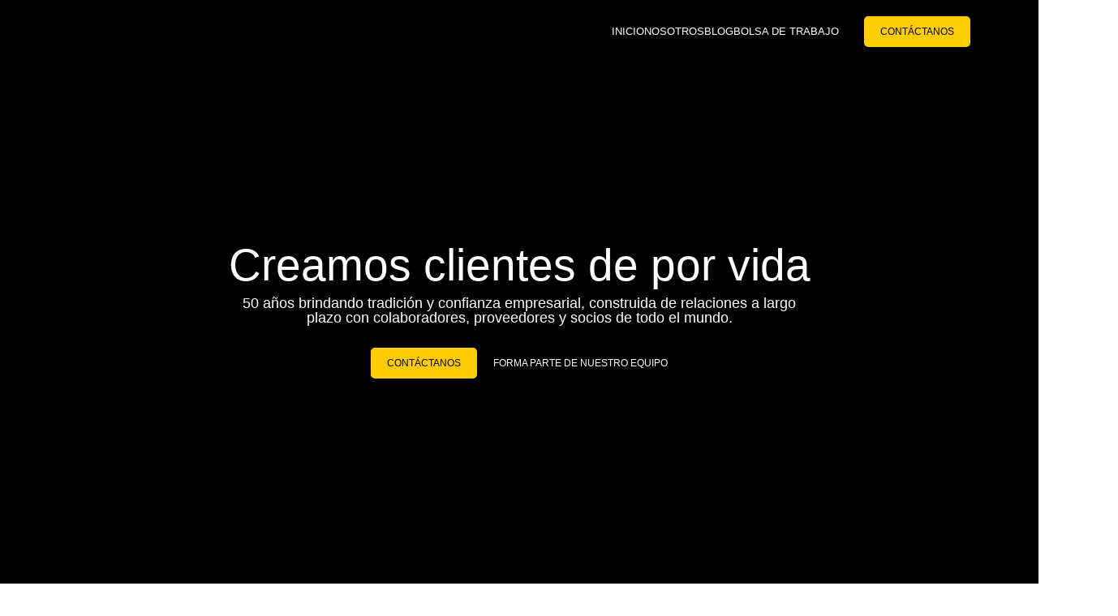

--- FILE ---
content_type: text/html; charset=UTF-8
request_url: https://grupodicas.mx/?action=civi_deactive_user&user_id=0&_wpnonce=2caa7fea42
body_size: 34271
content:
<!DOCTYPE html>
<html lang="es" prefix="og: https://ogp.me/ns#">

<head>
	
	<meta charset="UTF-8">
	<meta name="viewport" content="width=device-width, initial-scale=1, minimum-scale=1">
	<link rel="profile" href="https://gmpg.org/xfn/11">
			<style>img:is([sizes="auto" i], [sizes^="auto," i]) { contain-intrinsic-size: 3000px 1500px }</style>
	
<!-- Search Engine Optimization by Rank Math - https://rankmath.com/ -->
<title>Grupo DICAS - Creamos clientes de por vida</title>
<meta name="description" content="Grupo DICAS está integrado por 5 divisiones enfocadas a brindar una inversión de excelencia y calidad a todos sus clientes."/>
<meta name="robots" content="index, follow, max-snippet:-1, max-video-preview:-1, max-image-preview:large"/>
<link rel="canonical" href="https://grupodicas.mx/" />
<meta property="og:locale" content="es_MX" />
<meta property="og:type" content="website" />
<meta property="og:title" content="Grupo DICAS - Creamos clientes de por vida" />
<meta property="og:description" content="Grupo DICAS está integrado por 5 divisiones enfocadas a brindar una inversión de excelencia y calidad a todos sus clientes." />
<meta property="og:url" content="https://grupodicas.mx/" />
<meta property="og:site_name" content="Grupo DICAS" />
<meta property="og:updated_time" content="2025-07-22T05:42:01+00:00" />
<meta property="og:image" content="https://grupodicas.mx/wp-content/uploads/2025/07/Grupo-DICAS-9.jpg" />
<meta property="og:image:secure_url" content="https://grupodicas.mx/wp-content/uploads/2025/07/Grupo-DICAS-9.jpg" />
<meta property="og:image:width" content="1200" />
<meta property="og:image:height" content="897" />
<meta property="og:image:alt" content="grupo dicas" />
<meta property="og:image:type" content="image/jpeg" />
<meta property="article:published_time" content="2025-07-19T19:35:42+00:00" />
<meta property="article:modified_time" content="2025-07-22T05:42:01+00:00" />
<meta name="twitter:card" content="summary_large_image" />
<meta name="twitter:title" content="Grupo DICAS - Creamos clientes de por vida" />
<meta name="twitter:description" content="Grupo DICAS está integrado por 5 divisiones enfocadas a brindar una inversión de excelencia y calidad a todos sus clientes." />
<meta name="twitter:image" content="https://grupodicas.mx/wp-content/uploads/2025/07/Grupo-DICAS-9.jpg" />
<meta name="twitter:label1" content="Written by" />
<meta name="twitter:data1" content="dicasadm" />
<meta name="twitter:label2" content="Time to read" />
<meta name="twitter:data2" content="1 minuto" />
<script type="application/ld+json" class="rank-math-schema">{"@context":"https://schema.org","@graph":[{"@type":["Person","Organization"],"@id":"https://grupodicas.mx/#person","name":"Grupo DICAS","logo":{"@type":"ImageObject","@id":"https://grupodicas.mx/#logo","url":"https://grupodicas.mx/wp-content/uploads/2025/07/LogoGris.png","contentUrl":"https://grupodicas.mx/wp-content/uploads/2025/07/LogoGris.png","caption":"Grupo DICAS","inLanguage":"es","width":"1608","height":"231"},"image":{"@type":"ImageObject","@id":"https://grupodicas.mx/#logo","url":"https://grupodicas.mx/wp-content/uploads/2025/07/LogoGris.png","contentUrl":"https://grupodicas.mx/wp-content/uploads/2025/07/LogoGris.png","caption":"Grupo DICAS","inLanguage":"es","width":"1608","height":"231"}},{"@type":"WebSite","@id":"https://grupodicas.mx/#website","url":"https://grupodicas.mx","name":"Grupo DICAS","publisher":{"@id":"https://grupodicas.mx/#person"},"inLanguage":"es","potentialAction":{"@type":"SearchAction","target":"https://grupodicas.mx/?s={search_term_string}","query-input":"required name=search_term_string"}},{"@type":"ImageObject","@id":"https://grupodicas.mx/wp-content/uploads/2025/07/Logos-DICAS-1024x417.png","url":"https://grupodicas.mx/wp-content/uploads/2025/07/Logos-DICAS-1024x417.png","width":"200","height":"200","inLanguage":"es"},{"@type":"WebPage","@id":"https://grupodicas.mx/#webpage","url":"https://grupodicas.mx/","name":"Grupo DICAS - Creamos clientes de por vida","datePublished":"2025-07-19T19:35:42+00:00","dateModified":"2025-07-22T05:42:01+00:00","about":{"@id":"https://grupodicas.mx/#person"},"isPartOf":{"@id":"https://grupodicas.mx/#website"},"primaryImageOfPage":{"@id":"https://grupodicas.mx/wp-content/uploads/2025/07/Logos-DICAS-1024x417.png"},"inLanguage":"es"},{"@type":"Person","@id":"https://grupodicas.mx/author/dicasadm/","name":"dicasadm","url":"https://grupodicas.mx/author/dicasadm/","image":{"@type":"ImageObject","@id":"https://secure.gravatar.com/avatar/cec4f0709ecda72114a1effdac56f8054ade0ce950007a621f98a581280fc7d7?s=96&amp;d=mm&amp;r=g","url":"https://secure.gravatar.com/avatar/cec4f0709ecda72114a1effdac56f8054ade0ce950007a621f98a581280fc7d7?s=96&amp;d=mm&amp;r=g","caption":"dicasadm","inLanguage":"es"},"sameAs":["https://grupodicas.mx"]},{"@type":"Article","headline":"Grupo DICAS - Creamos clientes de por vida","keywords":"grupo dicas","datePublished":"2025-07-19T19:35:42+00:00","dateModified":"2025-07-22T05:42:01+00:00","author":{"@id":"https://grupodicas.mx/author/dicasadm/","name":"dicasadm"},"publisher":{"@id":"https://grupodicas.mx/#person"},"description":"Grupo DICAS est\u00e1 integrado por 5 divisiones enfocadas a brindar una inversi\u00f3n de excelencia y calidad a todos sus clientes.","name":"Grupo DICAS - Creamos clientes de por vida","@id":"https://grupodicas.mx/#richSnippet","isPartOf":{"@id":"https://grupodicas.mx/#webpage"},"image":{"@id":"https://grupodicas.mx/wp-content/uploads/2025/07/Logos-DICAS-1024x417.png"},"inLanguage":"es","mainEntityOfPage":{"@id":"https://grupodicas.mx/#webpage"}}]}</script>
<!-- /Rank Math WordPress SEO plugin -->

<link rel="alternate" type="application/rss+xml" title="Grupo DICAS &raquo; Feed" href="https://grupodicas.mx/feed/" />
<link rel="alternate" type="application/rss+xml" title="Grupo DICAS &raquo; RSS de los comentarios" href="https://grupodicas.mx/comments/feed/" />
<script>
window._wpemojiSettings = {"baseUrl":"https:\/\/s.w.org\/images\/core\/emoji\/16.0.1\/72x72\/","ext":".png","svgUrl":"https:\/\/s.w.org\/images\/core\/emoji\/16.0.1\/svg\/","svgExt":".svg","source":{"concatemoji":"https:\/\/grupodicas.mx\/wp-includes\/js\/wp-emoji-release.min.js?ver=e22dfda84e8dbe4f2b53eaefb39b6aaf"}};
/*! This file is auto-generated */
!function(s,n){var o,i,e;function c(e){try{var t={supportTests:e,timestamp:(new Date).valueOf()};sessionStorage.setItem(o,JSON.stringify(t))}catch(e){}}function p(e,t,n){e.clearRect(0,0,e.canvas.width,e.canvas.height),e.fillText(t,0,0);var t=new Uint32Array(e.getImageData(0,0,e.canvas.width,e.canvas.height).data),a=(e.clearRect(0,0,e.canvas.width,e.canvas.height),e.fillText(n,0,0),new Uint32Array(e.getImageData(0,0,e.canvas.width,e.canvas.height).data));return t.every(function(e,t){return e===a[t]})}function u(e,t){e.clearRect(0,0,e.canvas.width,e.canvas.height),e.fillText(t,0,0);for(var n=e.getImageData(16,16,1,1),a=0;a<n.data.length;a++)if(0!==n.data[a])return!1;return!0}function f(e,t,n,a){switch(t){case"flag":return n(e,"\ud83c\udff3\ufe0f\u200d\u26a7\ufe0f","\ud83c\udff3\ufe0f\u200b\u26a7\ufe0f")?!1:!n(e,"\ud83c\udde8\ud83c\uddf6","\ud83c\udde8\u200b\ud83c\uddf6")&&!n(e,"\ud83c\udff4\udb40\udc67\udb40\udc62\udb40\udc65\udb40\udc6e\udb40\udc67\udb40\udc7f","\ud83c\udff4\u200b\udb40\udc67\u200b\udb40\udc62\u200b\udb40\udc65\u200b\udb40\udc6e\u200b\udb40\udc67\u200b\udb40\udc7f");case"emoji":return!a(e,"\ud83e\udedf")}return!1}function g(e,t,n,a){var r="undefined"!=typeof WorkerGlobalScope&&self instanceof WorkerGlobalScope?new OffscreenCanvas(300,150):s.createElement("canvas"),o=r.getContext("2d",{willReadFrequently:!0}),i=(o.textBaseline="top",o.font="600 32px Arial",{});return e.forEach(function(e){i[e]=t(o,e,n,a)}),i}function t(e){var t=s.createElement("script");t.src=e,t.defer=!0,s.head.appendChild(t)}"undefined"!=typeof Promise&&(o="wpEmojiSettingsSupports",i=["flag","emoji"],n.supports={everything:!0,everythingExceptFlag:!0},e=new Promise(function(e){s.addEventListener("DOMContentLoaded",e,{once:!0})}),new Promise(function(t){var n=function(){try{var e=JSON.parse(sessionStorage.getItem(o));if("object"==typeof e&&"number"==typeof e.timestamp&&(new Date).valueOf()<e.timestamp+604800&&"object"==typeof e.supportTests)return e.supportTests}catch(e){}return null}();if(!n){if("undefined"!=typeof Worker&&"undefined"!=typeof OffscreenCanvas&&"undefined"!=typeof URL&&URL.createObjectURL&&"undefined"!=typeof Blob)try{var e="postMessage("+g.toString()+"("+[JSON.stringify(i),f.toString(),p.toString(),u.toString()].join(",")+"));",a=new Blob([e],{type:"text/javascript"}),r=new Worker(URL.createObjectURL(a),{name:"wpTestEmojiSupports"});return void(r.onmessage=function(e){c(n=e.data),r.terminate(),t(n)})}catch(e){}c(n=g(i,f,p,u))}t(n)}).then(function(e){for(var t in e)n.supports[t]=e[t],n.supports.everything=n.supports.everything&&n.supports[t],"flag"!==t&&(n.supports.everythingExceptFlag=n.supports.everythingExceptFlag&&n.supports[t]);n.supports.everythingExceptFlag=n.supports.everythingExceptFlag&&!n.supports.flag,n.DOMReady=!1,n.readyCallback=function(){n.DOMReady=!0}}).then(function(){return e}).then(function(){var e;n.supports.everything||(n.readyCallback(),(e=n.source||{}).concatemoji?t(e.concatemoji):e.wpemoji&&e.twemoji&&(t(e.twemoji),t(e.wpemoji)))}))}((window,document),window._wpemojiSettings);
</script>

<style id='wp-emoji-styles-inline-css'>

	img.wp-smiley, img.emoji {
		display: inline !important;
		border: none !important;
		box-shadow: none !important;
		height: 1em !important;
		width: 1em !important;
		margin: 0 0.07em !important;
		vertical-align: -0.1em !important;
		background: none !important;
		padding: 0 !important;
	}
</style>
<style id='classic-theme-styles-inline-css'>
/*! This file is auto-generated */
.wp-block-button__link{color:#fff;background-color:#32373c;border-radius:9999px;box-shadow:none;text-decoration:none;padding:calc(.667em + 2px) calc(1.333em + 2px);font-size:1.125em}.wp-block-file__button{background:#32373c;color:#fff;text-decoration:none}
</style>
<style id='wp-job-openings-blocks-style-inline-css'>
.wp-block-create-block-wjo-block{background-color:#21759b;border:1px dotted red;color:#fff;padding:2px}.awsm-b-row{display:-webkit-box;display:-ms-flexbox;display:-webkit-flex;display:flex;display:flexbox;-webkit-flex-flow:row wrap;margin:0 -15px;-webkit-box-orient:horizontal;-webkit-box-direction:normal;-ms-flex-flow:row wrap;flex-flow:row wrap}.awsm-b-row,.awsm-b-row *,.awsm-b-row :after,.awsm-b-row :before{-webkit-box-sizing:border-box;box-sizing:border-box}.awsm-b-grid-item{display:-webkit-box;display:-ms-flexbox;display:-webkit-flex;display:flex;float:left;padding:0 15px!important;width:33.333%;-webkit-box-orient:vertical;-webkit-box-direction:normal;-ms-flex-direction:column;flex-direction:column;-webkit-flex-direction:column}.awsm-b-grid-col-4 .awsm-b-grid-item{width:25%}.awsm-b-grid-col-2 .awsm-b-grid-item{width:50%}.awsm-b-grid-col .awsm-b-grid-item{width:100%}.awsm-b-job-hide{display:none!important}.awsm-job-show{display:block!important}.awsm-b-job-item{background:#fff;font-size:14px;padding:20px}a.awsm-b-job-item{text-decoration:none!important}.awsm-b-grid-item .awsm-b-job-item{border:1px solid #dddfe3;border-radius:2px;-webkit-box-shadow:0 1px 4px 0 rgba(0,0,0,.05);box-shadow:0 1px 4px 0 rgba(0,0,0,.05);display:-webkit-box;display:-ms-flexbox;display:-webkit-flex;display:flex;margin-bottom:30px;-webkit-box-orient:vertical;-webkit-box-direction:normal;-ms-flex-direction:column;flex-direction:column;-webkit-flex-direction:column;-webkit-box-flex:1;-ms-flex-positive:1;flex-grow:1;-webkit-flex-grow:1;-webkit-transition:all .3s ease;transition:all .3s ease}.awsm-b-grid-item .awsm-b-job-item:focus,.awsm-b-grid-item .awsm-b-job-item:hover{-webkit-box-shadow:0 3px 15px -5px rgba(0,0,0,.2);box-shadow:0 3px 15px -5px rgba(0,0,0,.2)}.awsm-b-grid-item .awsm-job-featured-image{margin-bottom:14px}.awsm-b-job-item h2.awsm-b-job-post-title{font-size:18px;margin:0 0 15px;text-align:left}.awsm-b-job-item h2.awsm-b-job-post-title a{font-size:18px}.awsm-b-grid-item .awsm-job-info{margin-bottom:10px;min-height:83px}.awsm-b-grid-item .awsm-job-info p{margin:0 0 8px}.awsm-b-job-wrap:after{clear:both;content:"";display:table}.awsm-b-filter-wrap,.awsm-b-filter-wrap *{-webkit-box-sizing:border-box;box-sizing:border-box}.awsm-b-filter-wrap{margin:0 -10px 20px}.awsm-b-filter-wrap form{display:-webkit-box;display:-webkit-flex;display:-ms-flexbox;display:flex;-webkit-flex-wrap:wrap;-ms-flex-wrap:wrap;flex-wrap:wrap}.awsm-b-filter-wrap .awsm-b-filter-items{display:none}.awsm-b-filter-wrap.awsm-b-full-width-search-filter-wrap .awsm-b-filter-item-search,.awsm-b-filter-wrap.awsm-b-full-width-search-filter-wrap .awsm-b-filter-items,.awsm-b-filter-wrap.awsm-b-no-search-filter-wrap .awsm-b-filter-items{width:100%}.awsm-b-filter-toggle{border:1px solid #ccc;border-radius:4px;display:-webkit-box;display:-webkit-flex;display:-ms-flexbox;display:flex;-webkit-flex-flow:wrap;-ms-flex-flow:wrap;flex-flow:wrap;margin:0 10px 10px;outline:none!important;padding:12px;width:46px}.awsm-b-filter-toggle.awsm-on{background:#ccc}.awsm-b-filter-toggle svg{height:20px;width:20px}.awsm-b-filter-wrap.awsm-b-no-search-filter-wrap .awsm-b-filter-toggle{width:100%;-webkit-box-align:center;-webkit-align-items:center;-ms-flex-align:center;align-items:center;-webkit-box-pack:justify;-webkit-justify-content:space-between;-ms-flex-pack:justify;justify-content:space-between;text-decoration:none}.awsm-b-filter-wrap.awsm-b-no-search-filter-wrap .awsm-b-filter-toggle svg{height:22px;width:22px}@media(min-width:768px){.awsm-b-filter-wrap .awsm-b-filter-items{display:-webkit-box!important;display:-webkit-flex!important;display:-ms-flexbox!important;display:flex!important;-webkit-flex-wrap:wrap;-ms-flex-wrap:wrap;flex-wrap:wrap;width:calc(100% - 250px)}.awsm-b-filter-toggle{display:none}.awsm-b-filter-item-search{width:250px}}.awsm-b-filter-wrap .awsm-b-filter-item{padding:0 10px 10px}.awsm-b-filter-item-search{padding:0 10px 10px;position:relative}@media(max-width:768px){.awsm-b-filter-wrap .awsm-b-filter-items{width:100%}.awsm-b-filter-item-search{width:calc(100% - 66px)}.awsm-b-filter-wrap .awsm-b-filter-item .awsm-selectric-wrapper{min-width:100%}}.awsm-b-filter-wrap .awsm-b-filter-item .awsm-b-job-form-control{min-height:48px;padding-right:58px}.awsm-b-filter-item-search .awsm-b-job-form-control{min-height:48px;padding-right:48px}.awsm-b-filter-item-search-in{position:relative}.awsm-b-filter-item-search .awsm-b-job-search-icon-wrapper{color:#ccc;cursor:pointer;font-size:16px;height:100%;line-height:48px;position:absolute;right:0;text-align:center;top:0;width:48px}.awsm-b-jobs-none-container{padding:25px}.awsm-b-jobs-none-container p{margin:0;padding:5px}.awsm-b-row .awsm-b-jobs-pagination{padding:0 15px;width:100%}.awsm-b-jobs-pagination{float:left;width:100%}.awsm-b-load-more-main a.awsm-b-load-more,.awsm-load-more-classic a.page-numbers{background:#fff;border:1px solid #dddfe3;-webkit-box-shadow:0 1px 4px 0 rgba(0,0,0,.05);box-shadow:0 1px 4px 0 rgba(0,0,0,.05);display:block;margin:0!important;outline:none!important;padding:20px;text-align:center;text-decoration:none!important;-webkit-transition:all .3s ease;transition:all .3s ease}.awsm-load-more-classic a.page-numbers,.awsm-load-more-classic span.page-numbers{font-size:90%;padding:5px 10px}.awsm-load-more-classic{text-align:center}.awsm-b-load-more-main a.awsm-load-more:focus,.awsm-b-load-more-main a.awsm-load-more:hover,.awsm-load-more-classic a.page-numbers:focus,.awsm-load-more-classic a.page-numbers:hover{-webkit-box-shadow:0 3px 15px -5px rgba(0,0,0,.2);box-shadow:0 3px 15px -5px rgba(0,0,0,.2)}.awsm-b-jobs-pagination.awsm-load-more-classic ul{list-style:none;margin:0;padding:0}.awsm-b-jobs-pagination.awsm-load-more-classic ul li{display:inline-block}.awsm-b-lists{border:1px solid #ededed}.awsm-b-list-item{width:100%}.awsm-b-list-item h2.awsm-job-b-post-title{margin-bottom:0}.awsm-b-list-item .awsm-job-featured-image{float:left;margin-right:10px}.awsm-b-list-item .awsm-job-featured-image img{height:50px;width:50px}.awsm-b-list-item .awsm-b-job-item{border-bottom:1px solid rgba(0,0,0,.13)}.awsm-b-list-item .awsm-b-job-item:after{clear:both;content:"";display:table}.awsm-b-list-left-col{float:left;width:50%}.awsm-b-list-right-col{float:left;text-align:right;width:50%}.awsm-b-list-item .awsm-job-specification-wrapper{display:inline-block;vertical-align:middle}.awsm-b-list-item .awsm-job-specification-item{display:inline-block;margin:0 15px 0 0;vertical-align:middle}a.awsm-b-job-item .awsm-job-specification-item{color:#4c4c4c}.awsm-b-list-item .awsm-job-more-container{display:inline-block;vertical-align:middle}.awsm-job-more-container .awsm-job-more span:before{content:"→"}.awsm-b-lists .awsm-b-jobs-pagination{margin-top:30px}.awsm-job-specification-item>[class^=awsm-job-icon-]{margin-right:6px}.awsm-job-specification-term:after{content:", "}.awsm-job-specification-term:last-child:after{content:""}.awsm-job-single-wrap,.awsm-job-single-wrap *,.awsm-job-single-wrap :after,.awsm-job-single-wrap :before{-webkit-box-sizing:border-box;box-sizing:border-box}.awsm-job-single-wrap{margin-bottom:1.3em}.awsm-job-single-wrap:after{clear:both;content:"";display:table}.awsm-job-content{padding-bottom:32px}.awsm-job-single-wrap.awsm-col-2 .awsm-job-content{float:left;padding-right:15px;width:55%}.awsm-job-single-wrap.awsm-col-2 .awsm-job-form{float:left;padding-left:15px;width:45%}.awsm-job-head,.awsm_job_spec_above_content{margin-bottom:20px}.awsm-job-head h1{margin:0 0 20px}.awsm-job-list-info span{margin-right:10px}.awsm-job-single-wrap .awsm-job-expiration-label{font-weight:700}.awsm-job-form-inner{background:#fff;border:1px solid #dddfe3;padding:35px}.awsm-job-form-inner h2{margin:0 0 30px}.awsm-job-form-group{margin-bottom:20px}.awsm-job-form-group input[type=checkbox],.awsm-job-form-group input[type=radio]{margin-right:5px}.awsm-job-form-group label{display:block;margin-bottom:10px}.awsm-job-form-options-container label,.awsm-job-inline-group label{display:inline;font-weight:400}.awsm-b-job-form-control{display:block;width:100%}.awsm-job-form-options-container span{display:inline-block;margin-bottom:10px;margin-left:10px}.awsm-job-submit{background:#0195ff;border:1px solid #0195ff;color:#fff;padding:10px 30px}.awsm-job-submit:focus,.awsm-job-submit:hover{background:rgba(0,0,0,0);color:#0195ff}.awsm-job-form-error{color:#db4c4c;font-weight:500}.awsm-b-job-form-control.awsm-job-form-error,.awsm-b-job-form-control.awsm-job-form-error:focus{border:1px solid #db4c4c}.awsm-error-message,.awsm-success-message{padding:12px 25px}.awsm-error-message p:empty,.awsm-success-message p:empty{display:none}.awsm-error-message p,.awsm-success-message p{margin:0!important;padding:0!important}.awsm-success-message{border:1px solid #1ea508}.awsm-error-message{border:1px solid #db4c4c}ul.awsm-error-message li{line-height:1.8em;margin-left:1.2em}.awsm-expired-message{padding:25px}.awsm-expired-message p{margin:1em 0}.awsm-job-container{margin:0 auto;max-width:1170px;padding:50px 0;width:100%}.awsm-jobs-loading{position:relative}.awsm-b-job-listings:after{content:"";height:100%;left:0;opacity:0;position:absolute;top:0;-webkit-transition:all .3s ease;transition:all .3s ease;visibility:hidden;width:100%}.awsm-b-job-listings.awsm-jobs-loading:after{opacity:1;visibility:visible}.awsm-b-sr-only{height:1px;margin:-1px;overflow:hidden;padding:0;position:absolute;width:1px;clip:rect(0,0,0,0);border:0}@media(max-width:1024px){.awsm-b-grid-col-4 .awsm-b-grid-item{width:33.333%}}@media(max-width:992px){.awsm-job-single-wrap.awsm-col-2 .awsm-job-content{padding-right:0;width:100%}.awsm-job-single-wrap.awsm-col-2 .awsm-job-form{padding-left:0;width:100%}}@media(max-width:768px){.awsm-b-grid-col-3 .awsm-b-grid-item,.awsm-b-grid-col-4 .awsm-b-grid-item,.awsm-b-grid-item{width:50%}.awsm-b-list-left-col{padding-bottom:10px;width:100%}.awsm-b-list-right-col{text-align:left;width:100%}}@media(max-width:648px){.awsm-b-grid-col-2 .awsm-b-grid-item,.awsm-b-grid-col-3 .awsm-b-grid-item,.awsm-b-grid-col-4 .awsm-b-grid-item,.awsm-b-grid-item{width:100%}.awsm-b-list-item .awsm-job-specification-wrapper{display:block;float:none;padding-bottom:5px}.awsm-b-list-item .awsm-job-more-container{display:block;float:none}}.awsm-job-form-plugin-style .awsm-b-job-form-control{border:1px solid #ccc;border-radius:4px;color:#060606;display:block;font:inherit;line-height:1;min-height:46px;padding:8px 15px;-webkit-transition:all .3s ease;transition:all .3s ease;width:100%}.awsm-job-form-plugin-style .awsm-b-job-form-control:focus{border-color:#060606;-webkit-box-shadow:none;box-shadow:none;outline:none}.awsm-job-form-plugin-style .awsm-b-job-form-control.awsm-job-form-error{border-color:#db4c4c}.awsm-job-form-plugin-style textarea.awsm-b-job-form-control{min-height:80px}.awsm-job-form-plugin-style .awsm-application-submit-btn,.awsm-job-form-plugin-style .awsm-jobs-primary-button{background:#060606;border-radius:45px;color:#fff;padding:16px 32px;-webkit-transition:all .3s ease;transition:all .3s ease}.awsm-job-form-plugin-style .awsm-application-submit-btn:focus,.awsm-job-form-plugin-style .awsm-application-submit-btn:hover,.awsm-job-form-plugin-style .awsm-jobs-primary-button:focus,.awsm-job-form-plugin-style .awsm-jobs-primary-button:hover{background:#060606;color:#fff;outline:none}.awsm-job-form-plugin-style .awsm-jobs-primary-button{cursor:pointer}.awsm-job-form-plugin-style .awsm-jobs-primary-button:disabled{opacity:.5;pointer-events:none}.awsm-job-form-plugin-style .awsm-selectric{border-color:#ccc;border-radius:4px;-webkit-box-shadow:none;box-shadow:none}.awsm-job-form-plugin-style .awsm-selectric-open .awsm-selectric{border-color:#060606}.awsm-job-form-plugin-style .awsm-selectric .label{margin-left:15px}.awsm-jobs-is-block-theme .site-branding{padding:0 2.1rem}.awsm-jobs-is-block-theme .site-content{padding:0 2.1rem 3rem}.awsm-jobs-is-block-theme .site-title{margin-bottom:0}.awsm-b-job-wrap,.awsm-b-job-wrap *{-webkit-box-sizing:border-box;box-sizing:border-box}

</style>
<link rel='stylesheet' id='awsm-jobs-general-css' href='https://grupodicas.mx/wp-content/plugins/wp-job-openings/assets/css/general.min.css?ver=3.5.4' media='all' />
<link rel='stylesheet' id='awsm-jobs-style-css' href='https://grupodicas.mx/wp-content/plugins/wp-job-openings/assets/css/style.min.css?ver=3.5.4' media='all' />
<style id='global-styles-inline-css'>
:root{--wp--preset--aspect-ratio--square: 1;--wp--preset--aspect-ratio--4-3: 4/3;--wp--preset--aspect-ratio--3-4: 3/4;--wp--preset--aspect-ratio--3-2: 3/2;--wp--preset--aspect-ratio--2-3: 2/3;--wp--preset--aspect-ratio--16-9: 16/9;--wp--preset--aspect-ratio--9-16: 9/16;--wp--preset--color--black: #000000;--wp--preset--color--cyan-bluish-gray: #abb8c3;--wp--preset--color--white: #ffffff;--wp--preset--color--pale-pink: #f78da7;--wp--preset--color--vivid-red: #cf2e2e;--wp--preset--color--luminous-vivid-orange: #ff6900;--wp--preset--color--luminous-vivid-amber: #fcb900;--wp--preset--color--light-green-cyan: #7bdcb5;--wp--preset--color--vivid-green-cyan: #00d084;--wp--preset--color--pale-cyan-blue: #8ed1fc;--wp--preset--color--vivid-cyan-blue: #0693e3;--wp--preset--color--vivid-purple: #9b51e0;--wp--preset--color--neve-link-color: var(--nv-primary-accent);--wp--preset--color--neve-link-hover-color: var(--nv-secondary-accent);--wp--preset--color--nv-site-bg: var(--nv-site-bg);--wp--preset--color--nv-light-bg: var(--nv-light-bg);--wp--preset--color--nv-dark-bg: var(--nv-dark-bg);--wp--preset--color--neve-text-color: var(--nv-text-color);--wp--preset--color--nv-text-dark-bg: var(--nv-text-dark-bg);--wp--preset--color--nv-c-1: var(--nv-c-1);--wp--preset--color--nv-c-2: var(--nv-c-2);--wp--preset--gradient--vivid-cyan-blue-to-vivid-purple: linear-gradient(135deg,rgba(6,147,227,1) 0%,rgb(155,81,224) 100%);--wp--preset--gradient--light-green-cyan-to-vivid-green-cyan: linear-gradient(135deg,rgb(122,220,180) 0%,rgb(0,208,130) 100%);--wp--preset--gradient--luminous-vivid-amber-to-luminous-vivid-orange: linear-gradient(135deg,rgba(252,185,0,1) 0%,rgba(255,105,0,1) 100%);--wp--preset--gradient--luminous-vivid-orange-to-vivid-red: linear-gradient(135deg,rgba(255,105,0,1) 0%,rgb(207,46,46) 100%);--wp--preset--gradient--very-light-gray-to-cyan-bluish-gray: linear-gradient(135deg,rgb(238,238,238) 0%,rgb(169,184,195) 100%);--wp--preset--gradient--cool-to-warm-spectrum: linear-gradient(135deg,rgb(74,234,220) 0%,rgb(151,120,209) 20%,rgb(207,42,186) 40%,rgb(238,44,130) 60%,rgb(251,105,98) 80%,rgb(254,248,76) 100%);--wp--preset--gradient--blush-light-purple: linear-gradient(135deg,rgb(255,206,236) 0%,rgb(152,150,240) 100%);--wp--preset--gradient--blush-bordeaux: linear-gradient(135deg,rgb(254,205,165) 0%,rgb(254,45,45) 50%,rgb(107,0,62) 100%);--wp--preset--gradient--luminous-dusk: linear-gradient(135deg,rgb(255,203,112) 0%,rgb(199,81,192) 50%,rgb(65,88,208) 100%);--wp--preset--gradient--pale-ocean: linear-gradient(135deg,rgb(255,245,203) 0%,rgb(182,227,212) 50%,rgb(51,167,181) 100%);--wp--preset--gradient--electric-grass: linear-gradient(135deg,rgb(202,248,128) 0%,rgb(113,206,126) 100%);--wp--preset--gradient--midnight: linear-gradient(135deg,rgb(2,3,129) 0%,rgb(40,116,252) 100%);--wp--preset--font-size--small: 13px;--wp--preset--font-size--medium: 20px;--wp--preset--font-size--large: 36px;--wp--preset--font-size--x-large: 42px;--wp--preset--spacing--20: 0.44rem;--wp--preset--spacing--30: 0.67rem;--wp--preset--spacing--40: 1rem;--wp--preset--spacing--50: 1.5rem;--wp--preset--spacing--60: 2.25rem;--wp--preset--spacing--70: 3.38rem;--wp--preset--spacing--80: 5.06rem;--wp--preset--shadow--natural: 6px 6px 9px rgba(0, 0, 0, 0.2);--wp--preset--shadow--deep: 12px 12px 50px rgba(0, 0, 0, 0.4);--wp--preset--shadow--sharp: 6px 6px 0px rgba(0, 0, 0, 0.2);--wp--preset--shadow--outlined: 6px 6px 0px -3px rgba(255, 255, 255, 1), 6px 6px rgba(0, 0, 0, 1);--wp--preset--shadow--crisp: 6px 6px 0px rgba(0, 0, 0, 1);}:where(.is-layout-flex){gap: 0.5em;}:where(.is-layout-grid){gap: 0.5em;}body .is-layout-flex{display: flex;}.is-layout-flex{flex-wrap: wrap;align-items: center;}.is-layout-flex > :is(*, div){margin: 0;}body .is-layout-grid{display: grid;}.is-layout-grid > :is(*, div){margin: 0;}:where(.wp-block-columns.is-layout-flex){gap: 2em;}:where(.wp-block-columns.is-layout-grid){gap: 2em;}:where(.wp-block-post-template.is-layout-flex){gap: 1.25em;}:where(.wp-block-post-template.is-layout-grid){gap: 1.25em;}.has-black-color{color: var(--wp--preset--color--black) !important;}.has-cyan-bluish-gray-color{color: var(--wp--preset--color--cyan-bluish-gray) !important;}.has-white-color{color: var(--wp--preset--color--white) !important;}.has-pale-pink-color{color: var(--wp--preset--color--pale-pink) !important;}.has-vivid-red-color{color: var(--wp--preset--color--vivid-red) !important;}.has-luminous-vivid-orange-color{color: var(--wp--preset--color--luminous-vivid-orange) !important;}.has-luminous-vivid-amber-color{color: var(--wp--preset--color--luminous-vivid-amber) !important;}.has-light-green-cyan-color{color: var(--wp--preset--color--light-green-cyan) !important;}.has-vivid-green-cyan-color{color: var(--wp--preset--color--vivid-green-cyan) !important;}.has-pale-cyan-blue-color{color: var(--wp--preset--color--pale-cyan-blue) !important;}.has-vivid-cyan-blue-color{color: var(--wp--preset--color--vivid-cyan-blue) !important;}.has-vivid-purple-color{color: var(--wp--preset--color--vivid-purple) !important;}.has-neve-link-color-color{color: var(--wp--preset--color--neve-link-color) !important;}.has-neve-link-hover-color-color{color: var(--wp--preset--color--neve-link-hover-color) !important;}.has-nv-site-bg-color{color: var(--wp--preset--color--nv-site-bg) !important;}.has-nv-light-bg-color{color: var(--wp--preset--color--nv-light-bg) !important;}.has-nv-dark-bg-color{color: var(--wp--preset--color--nv-dark-bg) !important;}.has-neve-text-color-color{color: var(--wp--preset--color--neve-text-color) !important;}.has-nv-text-dark-bg-color{color: var(--wp--preset--color--nv-text-dark-bg) !important;}.has-nv-c-1-color{color: var(--wp--preset--color--nv-c-1) !important;}.has-nv-c-2-color{color: var(--wp--preset--color--nv-c-2) !important;}.has-black-background-color{background-color: var(--wp--preset--color--black) !important;}.has-cyan-bluish-gray-background-color{background-color: var(--wp--preset--color--cyan-bluish-gray) !important;}.has-white-background-color{background-color: var(--wp--preset--color--white) !important;}.has-pale-pink-background-color{background-color: var(--wp--preset--color--pale-pink) !important;}.has-vivid-red-background-color{background-color: var(--wp--preset--color--vivid-red) !important;}.has-luminous-vivid-orange-background-color{background-color: var(--wp--preset--color--luminous-vivid-orange) !important;}.has-luminous-vivid-amber-background-color{background-color: var(--wp--preset--color--luminous-vivid-amber) !important;}.has-light-green-cyan-background-color{background-color: var(--wp--preset--color--light-green-cyan) !important;}.has-vivid-green-cyan-background-color{background-color: var(--wp--preset--color--vivid-green-cyan) !important;}.has-pale-cyan-blue-background-color{background-color: var(--wp--preset--color--pale-cyan-blue) !important;}.has-vivid-cyan-blue-background-color{background-color: var(--wp--preset--color--vivid-cyan-blue) !important;}.has-vivid-purple-background-color{background-color: var(--wp--preset--color--vivid-purple) !important;}.has-neve-link-color-background-color{background-color: var(--wp--preset--color--neve-link-color) !important;}.has-neve-link-hover-color-background-color{background-color: var(--wp--preset--color--neve-link-hover-color) !important;}.has-nv-site-bg-background-color{background-color: var(--wp--preset--color--nv-site-bg) !important;}.has-nv-light-bg-background-color{background-color: var(--wp--preset--color--nv-light-bg) !important;}.has-nv-dark-bg-background-color{background-color: var(--wp--preset--color--nv-dark-bg) !important;}.has-neve-text-color-background-color{background-color: var(--wp--preset--color--neve-text-color) !important;}.has-nv-text-dark-bg-background-color{background-color: var(--wp--preset--color--nv-text-dark-bg) !important;}.has-nv-c-1-background-color{background-color: var(--wp--preset--color--nv-c-1) !important;}.has-nv-c-2-background-color{background-color: var(--wp--preset--color--nv-c-2) !important;}.has-black-border-color{border-color: var(--wp--preset--color--black) !important;}.has-cyan-bluish-gray-border-color{border-color: var(--wp--preset--color--cyan-bluish-gray) !important;}.has-white-border-color{border-color: var(--wp--preset--color--white) !important;}.has-pale-pink-border-color{border-color: var(--wp--preset--color--pale-pink) !important;}.has-vivid-red-border-color{border-color: var(--wp--preset--color--vivid-red) !important;}.has-luminous-vivid-orange-border-color{border-color: var(--wp--preset--color--luminous-vivid-orange) !important;}.has-luminous-vivid-amber-border-color{border-color: var(--wp--preset--color--luminous-vivid-amber) !important;}.has-light-green-cyan-border-color{border-color: var(--wp--preset--color--light-green-cyan) !important;}.has-vivid-green-cyan-border-color{border-color: var(--wp--preset--color--vivid-green-cyan) !important;}.has-pale-cyan-blue-border-color{border-color: var(--wp--preset--color--pale-cyan-blue) !important;}.has-vivid-cyan-blue-border-color{border-color: var(--wp--preset--color--vivid-cyan-blue) !important;}.has-vivid-purple-border-color{border-color: var(--wp--preset--color--vivid-purple) !important;}.has-neve-link-color-border-color{border-color: var(--wp--preset--color--neve-link-color) !important;}.has-neve-link-hover-color-border-color{border-color: var(--wp--preset--color--neve-link-hover-color) !important;}.has-nv-site-bg-border-color{border-color: var(--wp--preset--color--nv-site-bg) !important;}.has-nv-light-bg-border-color{border-color: var(--wp--preset--color--nv-light-bg) !important;}.has-nv-dark-bg-border-color{border-color: var(--wp--preset--color--nv-dark-bg) !important;}.has-neve-text-color-border-color{border-color: var(--wp--preset--color--neve-text-color) !important;}.has-nv-text-dark-bg-border-color{border-color: var(--wp--preset--color--nv-text-dark-bg) !important;}.has-nv-c-1-border-color{border-color: var(--wp--preset--color--nv-c-1) !important;}.has-nv-c-2-border-color{border-color: var(--wp--preset--color--nv-c-2) !important;}.has-vivid-cyan-blue-to-vivid-purple-gradient-background{background: var(--wp--preset--gradient--vivid-cyan-blue-to-vivid-purple) !important;}.has-light-green-cyan-to-vivid-green-cyan-gradient-background{background: var(--wp--preset--gradient--light-green-cyan-to-vivid-green-cyan) !important;}.has-luminous-vivid-amber-to-luminous-vivid-orange-gradient-background{background: var(--wp--preset--gradient--luminous-vivid-amber-to-luminous-vivid-orange) !important;}.has-luminous-vivid-orange-to-vivid-red-gradient-background{background: var(--wp--preset--gradient--luminous-vivid-orange-to-vivid-red) !important;}.has-very-light-gray-to-cyan-bluish-gray-gradient-background{background: var(--wp--preset--gradient--very-light-gray-to-cyan-bluish-gray) !important;}.has-cool-to-warm-spectrum-gradient-background{background: var(--wp--preset--gradient--cool-to-warm-spectrum) !important;}.has-blush-light-purple-gradient-background{background: var(--wp--preset--gradient--blush-light-purple) !important;}.has-blush-bordeaux-gradient-background{background: var(--wp--preset--gradient--blush-bordeaux) !important;}.has-luminous-dusk-gradient-background{background: var(--wp--preset--gradient--luminous-dusk) !important;}.has-pale-ocean-gradient-background{background: var(--wp--preset--gradient--pale-ocean) !important;}.has-electric-grass-gradient-background{background: var(--wp--preset--gradient--electric-grass) !important;}.has-midnight-gradient-background{background: var(--wp--preset--gradient--midnight) !important;}.has-small-font-size{font-size: var(--wp--preset--font-size--small) !important;}.has-medium-font-size{font-size: var(--wp--preset--font-size--medium) !important;}.has-large-font-size{font-size: var(--wp--preset--font-size--large) !important;}.has-x-large-font-size{font-size: var(--wp--preset--font-size--x-large) !important;}
:where(.wp-block-post-template.is-layout-flex){gap: 1.25em;}:where(.wp-block-post-template.is-layout-grid){gap: 1.25em;}
:where(.wp-block-columns.is-layout-flex){gap: 2em;}:where(.wp-block-columns.is-layout-grid){gap: 2em;}
:root :where(.wp-block-pullquote){font-size: 1.5em;line-height: 1.6;}
</style>
<link rel='stylesheet' id='neve-style-css' href='https://grupodicas.mx/wp-content/themes/neve/style-main-new.min.css?ver=4.1.2' media='all' />
<style id='neve-style-inline-css'>
.is-menu-sidebar .header-menu-sidebar { visibility: visible; }.is-menu-sidebar.menu_sidebar_slide_left .header-menu-sidebar { transform: translate3d(0, 0, 0); left: 0; }.is-menu-sidebar.menu_sidebar_slide_right .header-menu-sidebar { transform: translate3d(0, 0, 0); right: 0; }.is-menu-sidebar.menu_sidebar_pull_right .header-menu-sidebar, .is-menu-sidebar.menu_sidebar_pull_left .header-menu-sidebar { transform: translateX(0); }.is-menu-sidebar.menu_sidebar_dropdown .header-menu-sidebar { height: auto; }.is-menu-sidebar.menu_sidebar_dropdown .header-menu-sidebar-inner { max-height: 400px; padding: 20px 0; }.is-menu-sidebar.menu_sidebar_full_canvas .header-menu-sidebar { opacity: 1; }.header-menu-sidebar .menu-item-nav-search:not(.floating) { pointer-events: none; }.header-menu-sidebar .menu-item-nav-search .is-menu-sidebar { pointer-events: unset; }@media screen and (max-width: 960px) { .builder-item.cr .item--inner { --textalign: center; --justify: center; } }
.nv-meta-list li.meta:not(:last-child):after { content:"/" }.nv-meta-list .no-mobile{
			display:none;
		}.nv-meta-list li.last::after{
			content: ""!important;
		}@media (min-width: 769px) {
			.nv-meta-list .no-mobile {
				display: inline-block;
			}
			.nv-meta-list li.last:not(:last-child)::after {
		 		content: "/" !important;
			}
		}
 :root{ --container: 748px;--postwidth:100%; --primarybtnbg: var(--nv-primary-accent); --primarybtnhoverbg: var(--nv-primary-accent); --primarybtncolor: #fff; --secondarybtncolor: var(--nv-primary-accent); --primarybtnhovercolor: #fff; --secondarybtnhovercolor: var(--nv-primary-accent);--primarybtnborderradius:3px;--secondarybtnborderradius:3px;--secondarybtnborderwidth:3px;--btnpadding:13px 15px;--primarybtnpadding:13px 15px;--secondarybtnpadding:calc(13px - 3px) calc(15px - 3px); --bodyfontfamily: Arial,Helvetica,sans-serif; --bodyfontsize: 15px; --bodylineheight: 1.6; --bodyletterspacing: 0px; --bodyfontweight: 400; --h1fontsize: 36px; --h1fontweight: 700; --h1lineheight: 1.2; --h1letterspacing: 0px; --h1texttransform: none; --h2fontsize: 28px; --h2fontweight: 700; --h2lineheight: 1.3; --h2letterspacing: 0px; --h2texttransform: none; --h3fontsize: 24px; --h3fontweight: 700; --h3lineheight: 1.4; --h3letterspacing: 0px; --h3texttransform: none; --h4fontsize: 20px; --h4fontweight: 700; --h4lineheight: 1.6; --h4letterspacing: 0px; --h4texttransform: none; --h5fontsize: 16px; --h5fontweight: 700; --h5lineheight: 1.6; --h5letterspacing: 0px; --h5texttransform: none; --h6fontsize: 14px; --h6fontweight: 700; --h6lineheight: 1.6; --h6letterspacing: 0px; --h6texttransform: none;--formfieldborderwidth:2px;--formfieldborderradius:3px; --formfieldbgcolor: var(--nv-site-bg); --formfieldbordercolor: #dddddd; --formfieldcolor: var(--nv-text-color);--formfieldpadding:10px 12px; } .nv-post-thumbnail-wrap img{ aspect-ratio: 4/3; object-fit: cover; } .layout-grid .nv-post-thumbnail-wrap{ margin-right:-25px;margin-left:-25px; } .nv-index-posts{ --borderradius:8px;--padding:25px 25px 25px 25px;--cardboxshadow:0 0 2px 0 rgba(0,0,0,0.15); --cardbgcolor: var(--nv-site-bg); --cardcolor: var(--nv-text-color); } .single-post-container .alignfull > [class*="__inner-container"], .single-post-container .alignwide > [class*="__inner-container"]{ max-width:718px } .nv-meta-list{ --avatarsize: 20px; } .single .nv-meta-list{ --avatarsize: 20px; } .nv-post-cover{ --height: 250px;--padding:40px 15px;--justify: flex-start; --textalign: left; --valign: center; } .nv-post-cover .nv-title-meta-wrap, .nv-page-title-wrap, .entry-header{ --textalign: left; } .nv-is-boxed.nv-title-meta-wrap{ --padding:40px 15px; --bgcolor: var(--nv-dark-bg); } .nv-overlay{ --opacity: 50; --blendmode: normal; } .nv-is-boxed.nv-comments-wrap{ --padding:20px; } .nv-is-boxed.comment-respond{ --padding:20px; } .single:not(.single-product), .page{ --c-vspace:0 0 0 0;; } .global-styled{ --bgcolor: var(--nv-site-bg); } .header-top{ --rowbcolor: var(--nv-light-bg); --color: var(--nv-text-color); --bgcolor: var(--nv-site-bg); } .header-main{ --rowbcolor: var(--nv-light-bg); --color: var(--nv-text-color); --bgcolor: var(--nv-site-bg); } .header-bottom{ --rowbcolor: var(--nv-light-bg); --color: var(--nv-text-color); --bgcolor: var(--nv-site-bg); } .header-menu-sidebar-bg{ --justify: flex-start; --textalign: left;--flexg: 1;--wrapdropdownwidth: auto; --color: var(--nv-text-color); --bgcolor: var(--nv-site-bg); } .header-menu-sidebar{ width: 360px; } .builder-item--logo{ --maxwidth: 120px; --fs: 24px;--padding:10px 0;--margin:0; --textalign: left;--justify: flex-start; } .builder-item--nav-icon,.header-menu-sidebar .close-sidebar-panel .navbar-toggle{ --borderradius:0; } .builder-item--nav-icon{ --label-margin:0 5px 0 0;;--padding:10px 15px;--margin:0; } .builder-item--primary-menu{ --hovercolor: var(--nv-secondary-accent); --hovertextcolor: var(--nv-text-color); --activecolor: var(--nv-primary-accent); --spacing: 20px; --height: 25px;--padding:0;--margin:0; --fontsize: 1em; --lineheight: 1.6; --letterspacing: 0px; --fontweight: 500; --texttransform: none; --iconsize: 1em; } .hfg-is-group.has-primary-menu .inherit-ff{ --inheritedfw: 500; } .footer-top-inner .row{ grid-template-columns:1fr 1fr 1fr; --valign: flex-start; } .footer-top{ --rowbcolor: var(--nv-light-bg); --color: var(--nv-text-color); --bgcolor: var(--nv-site-bg); } .footer-main-inner .row{ grid-template-columns:1fr 1fr 1fr; --valign: flex-start; } .footer-main{ --rowbcolor: var(--nv-light-bg); --color: var(--nv-text-color); --bgcolor: var(--nv-site-bg); } .footer-bottom-inner .row{ grid-template-columns:1fr 1fr 1fr; --valign: flex-start; } .footer-bottom{ --rowbcolor: var(--nv-light-bg); --color: var(--nv-text-dark-bg); --bgcolor: var(--nv-dark-bg); } @media(min-width: 576px){ :root{ --container: 992px;--postwidth:50%;--btnpadding:13px 15px;--primarybtnpadding:13px 15px;--secondarybtnpadding:calc(13px - 3px) calc(15px - 3px); --bodyfontsize: 16px; --bodylineheight: 1.6; --bodyletterspacing: 0px; --h1fontsize: 38px; --h1lineheight: 1.2; --h1letterspacing: 0px; --h2fontsize: 30px; --h2lineheight: 1.2; --h2letterspacing: 0px; --h3fontsize: 26px; --h3lineheight: 1.4; --h3letterspacing: 0px; --h4fontsize: 22px; --h4lineheight: 1.5; --h4letterspacing: 0px; --h5fontsize: 18px; --h5lineheight: 1.6; --h5letterspacing: 0px; --h6fontsize: 14px; --h6lineheight: 1.6; --h6letterspacing: 0px; } .layout-grid .nv-post-thumbnail-wrap{ margin-right:-25px;margin-left:-25px; } .nv-index-posts{ --padding:25px 25px 25px 25px; } .single-post-container .alignfull > [class*="__inner-container"], .single-post-container .alignwide > [class*="__inner-container"]{ max-width:962px } .nv-meta-list{ --avatarsize: 20px; } .single .nv-meta-list{ --avatarsize: 20px; } .nv-post-cover{ --height: 320px;--padding:60px 30px;--justify: flex-start; --textalign: left; --valign: center; } .nv-post-cover .nv-title-meta-wrap, .nv-page-title-wrap, .entry-header{ --textalign: left; } .nv-is-boxed.nv-title-meta-wrap{ --padding:60px 30px; } .nv-is-boxed.nv-comments-wrap{ --padding:30px; } .nv-is-boxed.comment-respond{ --padding:30px; } .single:not(.single-product), .page{ --c-vspace:0 0 0 0;; } .header-menu-sidebar-bg{ --justify: flex-start; --textalign: left;--flexg: 1;--wrapdropdownwidth: auto; } .header-menu-sidebar{ width: 360px; } .builder-item--logo{ --maxwidth: 120px; --fs: 24px;--padding:10px 0;--margin:0; --textalign: left;--justify: flex-start; } .builder-item--nav-icon{ --label-margin:0 5px 0 0;;--padding:10px 15px;--margin:0; } .builder-item--primary-menu{ --spacing: 20px; --height: 25px;--padding:0;--margin:0; --fontsize: 1em; --lineheight: 1.6; --letterspacing: 0px; --iconsize: 1em; } }@media(min-width: 960px){ :root{ --container: 1170px;--postwidth:33.333333333333%;--btnpadding:13px 15px;--primarybtnpadding:13px 15px;--secondarybtnpadding:calc(13px - 3px) calc(15px - 3px); --bodyfontsize: 16px; --bodylineheight: 1.7; --bodyletterspacing: 0px; --h1fontsize: 40px; --h1lineheight: 1.1; --h1letterspacing: 0px; --h2fontsize: 32px; --h2lineheight: 1.2; --h2letterspacing: 0px; --h3fontsize: 28px; --h3lineheight: 1.4; --h3letterspacing: 0px; --h4fontsize: 24px; --h4lineheight: 1.5; --h4letterspacing: 0px; --h5fontsize: 20px; --h5lineheight: 1.6; --h5letterspacing: 0px; --h6fontsize: 16px; --h6lineheight: 1.6; --h6letterspacing: 0px; } .layout-grid .nv-post-thumbnail-wrap{ margin-right:-25px;margin-left:-25px; } .nv-index-posts{ --padding:25px 25px 25px 25px; } body:not(.single):not(.archive):not(.blog):not(.search):not(.error404) .neve-main > .container .col, body.post-type-archive-course .neve-main > .container .col, body.post-type-archive-llms_membership .neve-main > .container .col{ max-width: 100%; } body:not(.single):not(.archive):not(.blog):not(.search):not(.error404) .nv-sidebar-wrap, body.post-type-archive-course .nv-sidebar-wrap, body.post-type-archive-llms_membership .nv-sidebar-wrap{ max-width: 0%; } .neve-main > .archive-container .nv-index-posts.col{ max-width: 100%; } .neve-main > .archive-container .nv-sidebar-wrap{ max-width: 0%; } .neve-main > .single-post-container .nv-single-post-wrap.col{ max-width: 70%; } .single-post-container .alignfull > [class*="__inner-container"], .single-post-container .alignwide > [class*="__inner-container"]{ max-width:789px } .container-fluid.single-post-container .alignfull > [class*="__inner-container"], .container-fluid.single-post-container .alignwide > [class*="__inner-container"]{ max-width:calc(70% + 15px) } .neve-main > .single-post-container .nv-sidebar-wrap{ max-width: 30%; } .nv-meta-list{ --avatarsize: 20px; } .single .nv-meta-list{ --avatarsize: 20px; } .nv-post-cover{ --height: 400px;--padding:60px 40px;--justify: flex-start; --textalign: left; --valign: center; } .nv-post-cover .nv-title-meta-wrap, .nv-page-title-wrap, .entry-header{ --textalign: left; } .nv-is-boxed.nv-title-meta-wrap{ --padding:60px 40px; } .nv-is-boxed.nv-comments-wrap{ --padding:40px; } .nv-is-boxed.comment-respond{ --padding:40px; } .single:not(.single-product), .page{ --c-vspace:0 0 0 0;; } .header-menu-sidebar-bg{ --justify: flex-start; --textalign: left;--flexg: 1;--wrapdropdownwidth: auto; } .header-menu-sidebar{ width: 360px; } .builder-item--logo{ --maxwidth: 120px; --fs: 24px;--padding:10px 0;--margin:0; --textalign: left;--justify: flex-start; } .builder-item--nav-icon{ --label-margin:0 5px 0 0;;--padding:10px 15px;--margin:0; } .builder-item--primary-menu{ --spacing: 20px; --height: 25px;--padding:0;--margin:0; --fontsize: 1em; --lineheight: 1.6; --letterspacing: 0px; --iconsize: 1em; } }.nv-content-wrap .elementor a:not(.button):not(.wp-block-file__button){ text-decoration: none; }:root{--nv-primary-accent:#2f5aae;--nv-secondary-accent:#2f5aae;--nv-site-bg:#ffffff;--nv-light-bg:#f4f5f7;--nv-dark-bg:#121212;--nv-text-color:#272626;--nv-text-dark-bg:#ffffff;--nv-c-1:#9463ae;--nv-c-2:#be574b;--nv-fallback-ff:Arial, Helvetica, sans-serif;}
:root{--e-global-color-nvprimaryaccent:#2f5aae;--e-global-color-nvsecondaryaccent:#2f5aae;--e-global-color-nvsitebg:#ffffff;--e-global-color-nvlightbg:#f4f5f7;--e-global-color-nvdarkbg:#121212;--e-global-color-nvtextcolor:#272626;--e-global-color-nvtextdarkbg:#ffffff;--e-global-color-nvc1:#9463ae;--e-global-color-nvc2:#be574b;}
</style>
<link rel='stylesheet' id='elementor-frontend-css' href='https://grupodicas.mx/wp-content/plugins/elementor/assets/css/frontend.min.css?ver=3.33.4' media='all' />
<link rel='stylesheet' id='widget-image-css' href='https://grupodicas.mx/wp-content/plugins/elementor/assets/css/widget-image.min.css?ver=3.33.4' media='all' />
<link rel='stylesheet' id='widget-icon-list-css' href='https://grupodicas.mx/wp-content/plugins/elementor/assets/css/widget-icon-list.min.css?ver=3.33.4' media='all' />
<link rel='stylesheet' id='e-sticky-css' href='https://grupodicas.mx/wp-content/plugins/elementor-pro/assets/css/modules/sticky.min.css?ver=3.28.3' media='all' />
<link rel='stylesheet' id='e-motion-fx-css' href='https://grupodicas.mx/wp-content/plugins/elementor-pro/assets/css/modules/motion-fx.min.css?ver=3.28.3' media='all' />
<link rel='stylesheet' id='widget-nav-menu-css' href='https://grupodicas.mx/wp-content/plugins/elementor-pro/assets/css/widget-nav-menu.min.css?ver=3.28.3' media='all' />
<link rel='stylesheet' id='widget-spacer-css' href='https://grupodicas.mx/wp-content/plugins/elementor/assets/css/widget-spacer.min.css?ver=3.33.4' media='all' />
<link rel='stylesheet' id='widget-heading-css' href='https://grupodicas.mx/wp-content/plugins/elementor/assets/css/widget-heading.min.css?ver=3.33.4' media='all' />
<link rel='stylesheet' id='widget-post-info-css' href='https://grupodicas.mx/wp-content/plugins/elementor-pro/assets/css/widget-post-info.min.css?ver=3.28.3' media='all' />
<link rel='stylesheet' id='elementor-post-5-css' href='https://grupodicas.mx/wp-content/uploads/elementor/css/post-5.css?ver=1768000899' media='all' />
<link rel='stylesheet' id='e-animation-zoomIn-css' href='https://grupodicas.mx/wp-content/plugins/elementor/assets/lib/animations/styles/zoomIn.min.css?ver=3.33.4' media='all' />
<link rel='stylesheet' id='e-animation-fadeInUp-css' href='https://grupodicas.mx/wp-content/plugins/elementor/assets/lib/animations/styles/fadeInUp.min.css?ver=3.33.4' media='all' />
<link rel='stylesheet' id='e-animation-fadeIn-css' href='https://grupodicas.mx/wp-content/plugins/elementor/assets/lib/animations/styles/fadeIn.min.css?ver=3.33.4' media='all' />
<link rel='stylesheet' id='e-animation-fadeInLeft-css' href='https://grupodicas.mx/wp-content/plugins/elementor/assets/lib/animations/styles/fadeInLeft.min.css?ver=3.33.4' media='all' />
<link rel='stylesheet' id='swiper-css' href='https://grupodicas.mx/wp-content/plugins/elementor/assets/lib/swiper/v8/css/swiper.min.css?ver=8.4.5' media='all' />
<link rel='stylesheet' id='e-swiper-css' href='https://grupodicas.mx/wp-content/plugins/elementor/assets/css/conditionals/e-swiper.min.css?ver=3.33.4' media='all' />
<link rel='stylesheet' id='widget-image-carousel-css' href='https://grupodicas.mx/wp-content/plugins/elementor/assets/css/widget-image-carousel.min.css?ver=3.33.4' media='all' />
<link rel='stylesheet' id='widget-counter-css' href='https://grupodicas.mx/wp-content/plugins/elementor/assets/css/widget-counter.min.css?ver=3.33.4' media='all' />
<link rel='stylesheet' id='widget-flip-box-css' href='https://grupodicas.mx/wp-content/plugins/elementor-pro/assets/css/widget-flip-box.min.css?ver=3.28.3' media='all' />
<link rel='stylesheet' id='widget-posts-css' href='https://grupodicas.mx/wp-content/plugins/elementor-pro/assets/css/widget-posts.min.css?ver=3.28.3' media='all' />
<link rel='stylesheet' id='e-animation-fadeInRight-css' href='https://grupodicas.mx/wp-content/plugins/elementor/assets/lib/animations/styles/fadeInRight.min.css?ver=3.33.4' media='all' />
<link rel='stylesheet' id='elementor-post-79-css' href='https://grupodicas.mx/wp-content/uploads/elementor/css/post-79.css?ver=1768000899' media='all' />
<link rel='stylesheet' id='elementor-post-75-css' href='https://grupodicas.mx/wp-content/uploads/elementor/css/post-75.css?ver=1768000899' media='all' />
<link rel='stylesheet' id='elementor-post-172-css' href='https://grupodicas.mx/wp-content/uploads/elementor/css/post-172.css?ver=1768000900' media='all' />
<link rel='stylesheet' id='elementor-post-327-css' href='https://grupodicas.mx/wp-content/uploads/elementor/css/post-327.css?ver=1768000900' media='all' />
<link rel='stylesheet' id='elementor-gf-local-dmsans-css' href='https://grupodicas.mx/wp-content/uploads/elementor/google-fonts/css/dmsans.css?ver=1752953511' media='all' />
<link rel='stylesheet' id='elementor-gf-local-quicksand-css' href='https://grupodicas.mx/wp-content/uploads/elementor/google-fonts/css/quicksand.css?ver=1752954005' media='all' />
<script src="https://grupodicas.mx/wp-includes/js/jquery/jquery.min.js?ver=3.7.1" id="jquery-core-js"></script>
<script src="https://grupodicas.mx/wp-includes/js/jquery/jquery-migrate.min.js?ver=3.4.1" id="jquery-migrate-js"></script>
<link rel="https://api.w.org/" href="https://grupodicas.mx/wp-json/" /><link rel="alternate" title="JSON" type="application/json" href="https://grupodicas.mx/wp-json/wp/v2/pages/79" /><link rel="EditURI" type="application/rsd+xml" title="RSD" href="https://grupodicas.mx/xmlrpc.php?rsd" />
<link rel="alternate" title="oEmbed (JSON)" type="application/json+oembed" href="https://grupodicas.mx/wp-json/oembed/1.0/embed?url=https%3A%2F%2Fgrupodicas.mx%2F" />
<link rel="alternate" title="oEmbed (XML)" type="text/xml+oembed" href="https://grupodicas.mx/wp-json/oembed/1.0/embed?url=https%3A%2F%2Fgrupodicas.mx%2F&#038;format=xml" />
<meta name="generator" content="Elementor 3.33.4; features: e_font_icon_svg, additional_custom_breakpoints; settings: css_print_method-external, google_font-enabled, font_display-swap">
			<style>
				.e-con.e-parent:nth-of-type(n+4):not(.e-lazyloaded):not(.e-no-lazyload),
				.e-con.e-parent:nth-of-type(n+4):not(.e-lazyloaded):not(.e-no-lazyload) * {
					background-image: none !important;
				}
				@media screen and (max-height: 1024px) {
					.e-con.e-parent:nth-of-type(n+3):not(.e-lazyloaded):not(.e-no-lazyload),
					.e-con.e-parent:nth-of-type(n+3):not(.e-lazyloaded):not(.e-no-lazyload) * {
						background-image: none !important;
					}
				}
				@media screen and (max-height: 640px) {
					.e-con.e-parent:nth-of-type(n+2):not(.e-lazyloaded):not(.e-no-lazyload),
					.e-con.e-parent:nth-of-type(n+2):not(.e-lazyloaded):not(.e-no-lazyload) * {
						background-image: none !important;
					}
				}
			</style>
			<link rel="icon" href="https://grupodicas.mx/wp-content/uploads/2025/07/favicon-150x150.jpg" sizes="32x32" />
<link rel="icon" href="https://grupodicas.mx/wp-content/uploads/2025/07/favicon-300x300.jpg" sizes="192x192" />
<link rel="apple-touch-icon" href="https://grupodicas.mx/wp-content/uploads/2025/07/favicon-300x300.jpg" />
<meta name="msapplication-TileImage" content="https://grupodicas.mx/wp-content/uploads/2025/07/favicon-300x300.jpg" />
		<style id="wp-custom-css">
			html,
body{
width:100%;
overflow-x:hidden;
}

.grecaptcha-badge { 
    visibility: hidden;
}		</style>
		
	</head>

<body data-rsssl=1  class="home wp-singular page-template page-template-page-templates page-template-template-pagebuilder-full-width page-template-page-templatestemplate-pagebuilder-full-width-php page page-id-79 wp-custom-logo wp-theme-neve  nv-blog-grid nv-sidebar-full-width menu_sidebar_slide_left elementor-default elementor-kit-5 elementor-page elementor-page-79 nv-template elementor-page-327" id="neve_body"  >
<div class="wrapper">
	
	<header class="header"  >
		<a class="neve-skip-link show-on-focus" href="#content" >
			Saltar al contenido		</a>
				<div data-elementor-type="header" data-elementor-id="75" class="elementor elementor-75 elementor-location-header" data-elementor-post-type="elementor_library">
					<section class="elementor-section elementor-top-section elementor-element elementor-element-811c085 elementor-hidden-mobile elementor-section-boxed elementor-section-height-default elementor-section-height-default" data-id="811c085" data-element_type="section" data-settings="{&quot;background_background&quot;:&quot;classic&quot;,&quot;background_motion_fx_motion_fx_scrolling&quot;:&quot;yes&quot;,&quot;background_motion_fx_opacity_effect&quot;:&quot;yes&quot;,&quot;background_motion_fx_opacity_range&quot;:{&quot;unit&quot;:&quot;%&quot;,&quot;size&quot;:&quot;&quot;,&quot;sizes&quot;:{&quot;start&quot;:95,&quot;end&quot;:100}},&quot;sticky&quot;:&quot;top&quot;,&quot;background_motion_fx_opacity_direction&quot;:&quot;out-in&quot;,&quot;background_motion_fx_opacity_level&quot;:{&quot;unit&quot;:&quot;px&quot;,&quot;size&quot;:10,&quot;sizes&quot;:[]},&quot;background_motion_fx_devices&quot;:[&quot;desktop&quot;,&quot;tablet&quot;,&quot;mobile&quot;],&quot;sticky_on&quot;:[&quot;desktop&quot;,&quot;tablet&quot;,&quot;mobile&quot;],&quot;sticky_offset&quot;:0,&quot;sticky_effects_offset&quot;:0,&quot;sticky_anchor_link_offset&quot;:0}">
						<div class="elementor-container elementor-column-gap-default">
					<div class="elementor-column elementor-col-33 elementor-top-column elementor-element elementor-element-e4fe076" data-id="e4fe076" data-element_type="column">
			<div class="elementor-widget-wrap elementor-element-populated">
						<div class="elementor-element elementor-element-ed1132e elementor-widget elementor-widget-image" data-id="ed1132e" data-element_type="widget" data-widget_type="image.default">
																<a href="https://grupodicas.mx/">
							<img fetchpriority="high" width="1024" height="147" src="https://grupodicas.mx/wp-content/uploads/2025/07/LogoBlanco-1024x147.png" class="attachment-large size-large wp-image-9" alt="" srcset="https://grupodicas.mx/wp-content/uploads/2025/07/LogoBlanco-1024x147.png 1024w, https://grupodicas.mx/wp-content/uploads/2025/07/LogoBlanco-300x43.png 300w, https://grupodicas.mx/wp-content/uploads/2025/07/LogoBlanco-768x110.png 768w, https://grupodicas.mx/wp-content/uploads/2025/07/LogoBlanco-1536x221.png 1536w, https://grupodicas.mx/wp-content/uploads/2025/07/LogoBlanco.png 1608w" sizes="(max-width: 1024px) 100vw, 1024px" />								</a>
															</div>
					</div>
		</div>
				<div class="elementor-column elementor-col-33 elementor-top-column elementor-element elementor-element-afa652d" data-id="afa652d" data-element_type="column">
			<div class="elementor-widget-wrap elementor-element-populated">
						<div class="elementor-element elementor-element-2f9f716 elementor-icon-list--layout-inline elementor-align-right elementor-list-item-link-full_width elementor-widget elementor-widget-icon-list" data-id="2f9f716" data-element_type="widget" data-widget_type="icon-list.default">
							<ul class="elementor-icon-list-items elementor-inline-items">
							<li class="elementor-icon-list-item elementor-inline-item">
											<a href="https://grupodicas.mx/">

											<span class="elementor-icon-list-text">Inicio</span>
											</a>
									</li>
								<li class="elementor-icon-list-item elementor-inline-item">
											<a href="https://grupodicas.mx/nosotros/">

											<span class="elementor-icon-list-text">Nosotros</span>
											</a>
									</li>
								<li class="elementor-icon-list-item elementor-inline-item">
											<a href="https://grupodicas.mx/blog/">

											<span class="elementor-icon-list-text">Blog</span>
											</a>
									</li>
								<li class="elementor-icon-list-item elementor-inline-item">
											<a href="https://grupodicas.mx/bolsa-de-trabajo/">

											<span class="elementor-icon-list-text">Bolsa de trabajo</span>
											</a>
									</li>
						</ul>
						</div>
					</div>
		</div>
				<div class="elementor-column elementor-col-33 elementor-top-column elementor-element elementor-element-adad311" data-id="adad311" data-element_type="column">
			<div class="elementor-widget-wrap elementor-element-populated">
						<div class="elementor-element elementor-element-87a16f5 elementor-align-right elementor-widget elementor-widget-button" data-id="87a16f5" data-element_type="widget" data-widget_type="button.default">
										<a class="elementor-button elementor-button-link elementor-size-sm" href="https://grupodicas.mx/contacto/">
						<span class="elementor-button-content-wrapper">
									<span class="elementor-button-text">contáctanos</span>
					</span>
					</a>
								</div>
					</div>
		</div>
					</div>
		</section>
				<section class="elementor-section elementor-top-section elementor-element elementor-element-77672d4 elementor-hidden-desktop elementor-hidden-tablet elementor-section-boxed elementor-section-height-default elementor-section-height-default" data-id="77672d4" data-element_type="section" data-settings="{&quot;background_background&quot;:&quot;classic&quot;,&quot;sticky&quot;:&quot;top&quot;,&quot;sticky_on&quot;:[&quot;desktop&quot;,&quot;tablet&quot;,&quot;mobile&quot;],&quot;sticky_offset&quot;:0,&quot;sticky_effects_offset&quot;:0,&quot;sticky_anchor_link_offset&quot;:0}">
						<div class="elementor-container elementor-column-gap-default">
					<div class="elementor-column elementor-col-50 elementor-top-column elementor-element elementor-element-9db58f8" data-id="9db58f8" data-element_type="column">
			<div class="elementor-widget-wrap elementor-element-populated">
						<div class="elementor-element elementor-element-48c3d14 elementor-widget elementor-widget-image" data-id="48c3d14" data-element_type="widget" data-widget_type="image.default">
																<a href="https://grupodicas.mx/">
							<img fetchpriority="high" width="1024" height="147" src="https://grupodicas.mx/wp-content/uploads/2025/07/LogoBlanco-1024x147.png" class="attachment-large size-large wp-image-9" alt="" srcset="https://grupodicas.mx/wp-content/uploads/2025/07/LogoBlanco-1024x147.png 1024w, https://grupodicas.mx/wp-content/uploads/2025/07/LogoBlanco-300x43.png 300w, https://grupodicas.mx/wp-content/uploads/2025/07/LogoBlanco-768x110.png 768w, https://grupodicas.mx/wp-content/uploads/2025/07/LogoBlanco-1536x221.png 1536w, https://grupodicas.mx/wp-content/uploads/2025/07/LogoBlanco.png 1608w" sizes="(max-width: 1024px) 100vw, 1024px" />								</a>
															</div>
					</div>
		</div>
				<div class="elementor-column elementor-col-50 elementor-top-column elementor-element elementor-element-b2d43ac" data-id="b2d43ac" data-element_type="column">
			<div class="elementor-widget-wrap elementor-element-populated">
						<div class="elementor-element elementor-element-c42d767 elementor-nav-menu--dropdown-mobile elementor-nav-menu--stretch elementor-nav-menu__text-align-aside elementor-nav-menu--toggle elementor-nav-menu--burger elementor-widget elementor-widget-nav-menu" data-id="c42d767" data-element_type="widget" data-settings="{&quot;full_width&quot;:&quot;stretch&quot;,&quot;layout&quot;:&quot;horizontal&quot;,&quot;submenu_icon&quot;:{&quot;value&quot;:&quot;&lt;svg class=\&quot;e-font-icon-svg e-fas-caret-down\&quot; viewBox=\&quot;0 0 320 512\&quot; xmlns=\&quot;http:\/\/www.w3.org\/2000\/svg\&quot;&gt;&lt;path d=\&quot;M31.3 192h257.3c17.8 0 26.7 21.5 14.1 34.1L174.1 354.8c-7.8 7.8-20.5 7.8-28.3 0L17.2 226.1C4.6 213.5 13.5 192 31.3 192z\&quot;&gt;&lt;\/path&gt;&lt;\/svg&gt;&quot;,&quot;library&quot;:&quot;fa-solid&quot;},&quot;toggle&quot;:&quot;burger&quot;}" data-widget_type="nav-menu.default">
								<nav aria-label="Menu" class="elementor-nav-menu--main elementor-nav-menu__container elementor-nav-menu--layout-horizontal e--pointer-underline e--animation-fade">
				<ul id="menu-1-c42d767" class="elementor-nav-menu"><li class="menu-item menu-item-type-post_type menu-item-object-page menu-item-home current-menu-item page_item page-item-79 current_page_item menu-item-12043"><a href="https://grupodicas.mx/" aria-current="page" class="elementor-item elementor-item-active">Inicio</a></li>
<li class="menu-item menu-item-type-post_type menu-item-object-page menu-item-12047"><a href="https://grupodicas.mx/nosotros/" class="elementor-item">Nosotros</a></li>
<li class="menu-item menu-item-type-post_type menu-item-object-page menu-item-12044"><a href="https://grupodicas.mx/blog/" class="elementor-item">Blog</a></li>
<li class="menu-item menu-item-type-post_type menu-item-object-page menu-item-12045"><a href="https://grupodicas.mx/bolsa-de-trabajo/" class="elementor-item">Bolsa de Trabajo</a></li>
<li class="menu-item menu-item-type-post_type menu-item-object-page menu-item-12046"><a href="https://grupodicas.mx/contacto/" class="elementor-item">Contacto</a></li>
</ul>			</nav>
					<div class="elementor-menu-toggle" role="button" tabindex="0" aria-label="Menu Toggle" aria-expanded="false">
			<svg aria-hidden="true" role="presentation" class="elementor-menu-toggle__icon--open e-font-icon-svg e-eicon-menu-bar" viewBox="0 0 1000 1000" xmlns="http://www.w3.org/2000/svg"><path d="M104 333H896C929 333 958 304 958 271S929 208 896 208H104C71 208 42 237 42 271S71 333 104 333ZM104 583H896C929 583 958 554 958 521S929 458 896 458H104C71 458 42 487 42 521S71 583 104 583ZM104 833H896C929 833 958 804 958 771S929 708 896 708H104C71 708 42 737 42 771S71 833 104 833Z"></path></svg><svg aria-hidden="true" role="presentation" class="elementor-menu-toggle__icon--close e-font-icon-svg e-eicon-close" viewBox="0 0 1000 1000" xmlns="http://www.w3.org/2000/svg"><path d="M742 167L500 408 258 167C246 154 233 150 217 150 196 150 179 158 167 167 154 179 150 196 150 212 150 229 154 242 171 254L408 500 167 742C138 771 138 800 167 829 196 858 225 858 254 829L496 587 738 829C750 842 767 846 783 846 800 846 817 842 829 829 842 817 846 804 846 783 846 767 842 750 829 737L588 500 833 258C863 229 863 200 833 171 804 137 775 137 742 167Z"></path></svg>		</div>
					<nav class="elementor-nav-menu--dropdown elementor-nav-menu__container" aria-hidden="true">
				<ul id="menu-2-c42d767" class="elementor-nav-menu"><li class="menu-item menu-item-type-post_type menu-item-object-page menu-item-home current-menu-item page_item page-item-79 current_page_item menu-item-12043"><a href="https://grupodicas.mx/" aria-current="page" class="elementor-item elementor-item-active" tabindex="-1">Inicio</a></li>
<li class="menu-item menu-item-type-post_type menu-item-object-page menu-item-12047"><a href="https://grupodicas.mx/nosotros/" class="elementor-item" tabindex="-1">Nosotros</a></li>
<li class="menu-item menu-item-type-post_type menu-item-object-page menu-item-12044"><a href="https://grupodicas.mx/blog/" class="elementor-item" tabindex="-1">Blog</a></li>
<li class="menu-item menu-item-type-post_type menu-item-object-page menu-item-12045"><a href="https://grupodicas.mx/bolsa-de-trabajo/" class="elementor-item" tabindex="-1">Bolsa de Trabajo</a></li>
<li class="menu-item menu-item-type-post_type menu-item-object-page menu-item-12046"><a href="https://grupodicas.mx/contacto/" class="elementor-item" tabindex="-1">Contacto</a></li>
</ul>			</nav>
						</div>
					</div>
		</div>
					</div>
		</section>
				</div>
			</header>

	

	
	<main id="content" class="neve-main">

		<div data-elementor-type="wp-page" data-elementor-id="79" class="elementor elementor-79" data-elementor-post-type="page">
						<section class="elementor-section elementor-top-section elementor-element elementor-element-72b3727 elementor-section-height-full elementor-section-boxed elementor-section-height-default elementor-section-items-middle" data-id="72b3727" data-element_type="section" data-settings="{&quot;background_background&quot;:&quot;video&quot;,&quot;background_video_link&quot;:&quot;https:\/\/grupodicas.mx\/wp-content\/uploads\/2025\/07\/Video-Sitio-Web_1.mp4&quot;,&quot;background_play_on_mobile&quot;:&quot;yes&quot;}">
								<div class="elementor-background-video-container" aria-hidden="true">
													<video class="elementor-background-video-hosted" autoplay muted playsinline loop></video>
											</div>
									<div class="elementor-background-overlay"></div>
							<div class="elementor-container elementor-column-gap-default">
					<div class="elementor-column elementor-col-100 elementor-top-column elementor-element elementor-element-7b655bb" data-id="7b655bb" data-element_type="column">
			<div class="elementor-widget-wrap elementor-element-populated">
						<div class="elementor-element elementor-element-4cfbb5a animated-slow elementor-invisible elementor-widget elementor-widget-image" data-id="4cfbb5a" data-element_type="widget" data-settings="{&quot;_animation&quot;:&quot;zoomIn&quot;}" data-widget_type="image.default">
															<img decoding="async" width="1024" height="417" src="https://grupodicas.mx/wp-content/uploads/2025/07/Logos-DICAS-1024x417.png" class="attachment-large size-large wp-image-11" alt="" srcset="https://grupodicas.mx/wp-content/uploads/2025/07/Logos-DICAS-1024x417.png 1024w, https://grupodicas.mx/wp-content/uploads/2025/07/Logos-DICAS-300x122.png 300w, https://grupodicas.mx/wp-content/uploads/2025/07/Logos-DICAS-768x313.png 768w, https://grupodicas.mx/wp-content/uploads/2025/07/Logos-DICAS-1536x625.png 1536w, https://grupodicas.mx/wp-content/uploads/2025/07/Logos-DICAS-2048x833.png 2048w" sizes="(max-width: 1024px) 100vw, 1024px" />															</div>
				<div class="elementor-element elementor-element-0a608f4 elementor-widget elementor-widget-spacer" data-id="0a608f4" data-element_type="widget" data-widget_type="spacer.default">
							<div class="elementor-spacer">
			<div class="elementor-spacer-inner"></div>
		</div>
						</div>
				<div class="elementor-element elementor-element-e631455 animated-slow elementor-widget-tablet__width-initial elementor-invisible elementor-widget elementor-widget-heading" data-id="e631455" data-element_type="widget" data-settings="{&quot;_animation&quot;:&quot;fadeInUp&quot;,&quot;_animation_delay&quot;:100}" data-widget_type="heading.default">
					<h2 class="elementor-heading-title elementor-size-default">Creamos clientes de por vida</h2>				</div>
				<div class="elementor-element elementor-element-9ce7f9d elementor-widget__width-initial animated-slow elementor-invisible elementor-widget elementor-widget-text-editor" data-id="9ce7f9d" data-element_type="widget" data-settings="{&quot;_animation&quot;:&quot;fadeIn&quot;,&quot;_animation_delay&quot;:200}" data-widget_type="text-editor.default">
									<p>50 años brindando tradición y confianza empresarial, construida de relaciones a largo plazo con colaboradores, proveedores y socios de todo el mundo.</p>								</div>
				<div class="elementor-element elementor-element-f9ad966 elementor-widget elementor-widget-spacer" data-id="f9ad966" data-element_type="widget" data-widget_type="spacer.default">
							<div class="elementor-spacer">
			<div class="elementor-spacer-inner"></div>
		</div>
						</div>
				<div class="elementor-element elementor-element-f34d037 elementor-align-right elementor-widget__width-auto animated-slow elementor-mobile-align-center elementor-widget-mobile__width-inherit elementor-invisible elementor-widget elementor-widget-button" data-id="f34d037" data-element_type="widget" data-settings="{&quot;_animation&quot;:&quot;fadeInLeft&quot;,&quot;_animation_delay&quot;:300}" data-widget_type="button.default">
										<a class="elementor-button elementor-button-link elementor-size-sm" href="https://grupodicas.mx/contacto/">
						<span class="elementor-button-content-wrapper">
									<span class="elementor-button-text">contáctanos</span>
					</span>
					</a>
								</div>
				<div class="elementor-element elementor-element-090c841 elementor-align-right elementor-widget__width-auto animated-slow elementor-invisible elementor-widget elementor-widget-button" data-id="090c841" data-element_type="widget" data-settings="{&quot;_animation&quot;:&quot;fadeIn&quot;,&quot;_animation_delay&quot;:400}" data-widget_type="button.default">
										<a class="elementor-button elementor-button-link elementor-size-sm" href="https://grupodicas.mx/bolsa-de-trabajo/">
						<span class="elementor-button-content-wrapper">
									<span class="elementor-button-text">Forma parte de nuestro equipo</span>
					</span>
					</a>
								</div>
					</div>
		</div>
					</div>
		</section>
				<section class="elementor-section elementor-top-section elementor-element elementor-element-793cc6a elementor-section-full_width elementor-section-height-default elementor-section-height-default" data-id="793cc6a" data-element_type="section" data-settings="{&quot;background_background&quot;:&quot;classic&quot;}">
							<div class="elementor-background-overlay"></div>
							<div class="elementor-container elementor-column-gap-no">
					<div class="elementor-column elementor-col-50 elementor-top-column elementor-element elementor-element-0922bf3" data-id="0922bf3" data-element_type="column" data-settings="{&quot;background_background&quot;:&quot;classic&quot;}">
			<div class="elementor-widget-wrap elementor-element-populated">
						<div class="elementor-element elementor-element-912a14a elementor-widget elementor-widget-spacer" data-id="912a14a" data-element_type="widget" data-widget_type="spacer.default">
							<div class="elementor-spacer">
			<div class="elementor-spacer-inner"></div>
		</div>
						</div>
					</div>
		</div>
				<div class="elementor-column elementor-col-50 elementor-top-column elementor-element elementor-element-23a1daa" data-id="23a1daa" data-element_type="column">
			<div class="elementor-widget-wrap elementor-element-populated">
						<div class="elementor-element elementor-element-6232d89 elementor-widget__width-inherit animated-slow elementor-invisible elementor-widget elementor-widget-heading" data-id="6232d89" data-element_type="widget" data-settings="{&quot;_animation&quot;:&quot;fadeIn&quot;}" data-widget_type="heading.default">
					<h2 class="elementor-heading-title elementor-size-default">acerca de nosotros</h2>				</div>
				<div class="elementor-element elementor-element-c3c3242 elementor-widget__width-auto animated-slow elementor-invisible elementor-widget elementor-widget-heading" data-id="c3c3242" data-element_type="widget" data-settings="{&quot;_animation&quot;:&quot;fadeIn&quot;,&quot;_animation_delay&quot;:100}" data-widget_type="heading.default">
					<h2 class="elementor-heading-title elementor-size-default">Somos</h2>				</div>
				<div class="elementor-element elementor-element-416ea83 elementor-widget__width-auto animated-slow elementor-invisible elementor-widget elementor-widget-heading" data-id="416ea83" data-element_type="widget" data-settings="{&quot;_animation&quot;:&quot;fadeIn&quot;,&quot;_animation_delay&quot;:200}" data-widget_type="heading.default">
					<h2 class="elementor-heading-title elementor-size-default">Grupo DICAS</h2>				</div>
				<div class="elementor-element elementor-element-2616cec elementor-widget__width-inherit animated-slow elementor-invisible elementor-widget elementor-widget-text-editor" data-id="2616cec" data-element_type="widget" data-settings="{&quot;_animation&quot;:&quot;fadeIn&quot;,&quot;_animation_delay&quot;:300}" data-widget_type="text-editor.default">
									<p>Somos un grupo de colaboradores, generando valor a través de la excelencia, integridad y actitud positiva. Agrupamos más de 50 empresas que representan marcas de todo el mundo.</p>								</div>
				<div class="elementor-element elementor-element-748535c animated-slow elementor-invisible elementor-widget elementor-widget-image-carousel" data-id="748535c" data-element_type="widget" data-settings="{&quot;slides_to_show&quot;:&quot;5&quot;,&quot;navigation&quot;:&quot;none&quot;,&quot;image_spacing_custom&quot;:{&quot;unit&quot;:&quot;px&quot;,&quot;size&quot;:12,&quot;sizes&quot;:[]},&quot;_animation&quot;:&quot;fadeIn&quot;,&quot;_animation_delay&quot;:400,&quot;slides_to_show_tablet&quot;:&quot;4&quot;,&quot;slides_to_show_mobile&quot;:&quot;2&quot;,&quot;autoplay&quot;:&quot;yes&quot;,&quot;autoplay_speed&quot;:5000,&quot;infinite&quot;:&quot;yes&quot;,&quot;speed&quot;:500,&quot;image_spacing_custom_tablet&quot;:{&quot;unit&quot;:&quot;px&quot;,&quot;size&quot;:&quot;&quot;,&quot;sizes&quot;:[]},&quot;image_spacing_custom_mobile&quot;:{&quot;unit&quot;:&quot;px&quot;,&quot;size&quot;:&quot;&quot;,&quot;sizes&quot;:[]}}" data-widget_type="image-carousel.default">
							<div class="elementor-image-carousel-wrapper swiper" role="region" aria-roledescription="carousel" aria-label="Carrusel de Imágenes" dir="rtl">
			<div class="elementor-image-carousel swiper-wrapper" aria-live="off">
								<div class="swiper-slide" role="group" aria-roledescription="slide" aria-label="1 de 12"><figure class="swiper-slide-inner"><img decoding="async" class="swiper-slide-image" src="https://grupodicas.mx/wp-content/uploads/2025/07/Mesa-de-trabajo-31-1024x513.png" alt="Mesa de trabajo 31" /></figure></div><div class="swiper-slide" role="group" aria-roledescription="slide" aria-label="2 de 12"><figure class="swiper-slide-inner"><img decoding="async" class="swiper-slide-image" src="https://grupodicas.mx/wp-content/uploads/2025/07/Mesa-de-trabajo-30-1-1024x513.png" alt="Mesa de trabajo 30" /></figure></div><div class="swiper-slide" role="group" aria-roledescription="slide" aria-label="3 de 12"><figure class="swiper-slide-inner"><img decoding="async" class="swiper-slide-image" src="https://grupodicas.mx/wp-content/uploads/2025/07/Mesa-de-trabajo-4-1-1024x512.png" alt="Mesa de trabajo 4" /></figure></div><div class="swiper-slide" role="group" aria-roledescription="slide" aria-label="4 de 12"><figure class="swiper-slide-inner"><img decoding="async" class="swiper-slide-image" src="https://grupodicas.mx/wp-content/uploads/2025/07/Mesa-de-trabajo-2-1-1024x512.png" alt="Mesa de trabajo 2" /></figure></div><div class="swiper-slide" role="group" aria-roledescription="slide" aria-label="5 de 12"><figure class="swiper-slide-inner"><img decoding="async" class="swiper-slide-image" src="https://grupodicas.mx/wp-content/uploads/2025/07/Mesa-de-trabajo-25.png" alt="Mesa de trabajo 25" /></figure></div><div class="swiper-slide" role="group" aria-roledescription="slide" aria-label="6 de 12"><figure class="swiper-slide-inner"><img decoding="async" class="swiper-slide-image" src="https://grupodicas.mx/wp-content/uploads/2025/07/Mesa-de-trabajo-23.png" alt="Mesa de trabajo 23" /></figure></div><div class="swiper-slide" role="group" aria-roledescription="slide" aria-label="7 de 12"><figure class="swiper-slide-inner"><img decoding="async" class="swiper-slide-image" src="https://grupodicas.mx/wp-content/uploads/2025/07/Mesa-de-trabajo-22.png" alt="Mesa de trabajo 22" /></figure></div><div class="swiper-slide" role="group" aria-roledescription="slide" aria-label="8 de 12"><figure class="swiper-slide-inner"><img decoding="async" class="swiper-slide-image" src="https://grupodicas.mx/wp-content/uploads/2025/07/Mesa-de-trabajo-21.png" alt="Mesa de trabajo 21" /></figure></div><div class="swiper-slide" role="group" aria-roledescription="slide" aria-label="9 de 12"><figure class="swiper-slide-inner"><img decoding="async" class="swiper-slide-image" src="https://grupodicas.mx/wp-content/uploads/2025/07/Mesa-de-trabajo-20.png" alt="Mesa de trabajo 20" /></figure></div><div class="swiper-slide" role="group" aria-roledescription="slide" aria-label="10 de 12"><figure class="swiper-slide-inner"><img decoding="async" class="swiper-slide-image" src="https://grupodicas.mx/wp-content/uploads/2025/07/Mesa-de-trabajo-19.png" alt="Mesa de trabajo 19" /></figure></div><div class="swiper-slide" role="group" aria-roledescription="slide" aria-label="11 de 12"><figure class="swiper-slide-inner"><img decoding="async" class="swiper-slide-image" src="https://grupodicas.mx/wp-content/uploads/2025/07/Mesa-de-trabajo-18-1024x512.png" alt="Mesa de trabajo 18" /></figure></div><div class="swiper-slide" role="group" aria-roledescription="slide" aria-label="12 de 12"><figure class="swiper-slide-inner"><img decoding="async" class="swiper-slide-image" src="https://grupodicas.mx/wp-content/uploads/2025/07/Mesa-de-trabajo-17-1024x512.png" alt="Mesa de trabajo 17" /></figure></div>			</div>
							
									</div>
						</div>
				<div class="elementor-element elementor-element-a68b5bc animated-slow elementor-invisible elementor-widget elementor-widget-image-carousel" data-id="a68b5bc" data-element_type="widget" data-settings="{&quot;slides_to_show&quot;:&quot;5&quot;,&quot;navigation&quot;:&quot;none&quot;,&quot;image_spacing_custom&quot;:{&quot;unit&quot;:&quot;px&quot;,&quot;size&quot;:12,&quot;sizes&quot;:[]},&quot;_animation&quot;:&quot;fadeIn&quot;,&quot;_animation_delay&quot;:500,&quot;slides_to_show_tablet&quot;:&quot;4&quot;,&quot;slides_to_show_mobile&quot;:&quot;2&quot;,&quot;autoplay&quot;:&quot;yes&quot;,&quot;autoplay_speed&quot;:5000,&quot;infinite&quot;:&quot;yes&quot;,&quot;speed&quot;:500,&quot;image_spacing_custom_tablet&quot;:{&quot;unit&quot;:&quot;px&quot;,&quot;size&quot;:&quot;&quot;,&quot;sizes&quot;:[]},&quot;image_spacing_custom_mobile&quot;:{&quot;unit&quot;:&quot;px&quot;,&quot;size&quot;:&quot;&quot;,&quot;sizes&quot;:[]}}" data-widget_type="image-carousel.default">
							<div class="elementor-image-carousel-wrapper swiper" role="region" aria-roledescription="carousel" aria-label="Carrusel de Imágenes" dir="ltr">
			<div class="elementor-image-carousel swiper-wrapper" aria-live="off">
								<div class="swiper-slide" role="group" aria-roledescription="slide" aria-label="1 de 13"><figure class="swiper-slide-inner"><img decoding="async" class="swiper-slide-image" src="https://grupodicas.mx/wp-content/uploads/2025/07/Mesa-de-trabajo-15-1024x512.png" alt="Mesa de trabajo 15" /></figure></div><div class="swiper-slide" role="group" aria-roledescription="slide" aria-label="2 de 13"><figure class="swiper-slide-inner"><img decoding="async" class="swiper-slide-image" src="https://grupodicas.mx/wp-content/uploads/2025/07/Mesa-de-trabajo-14-1024x512.png" alt="Mesa de trabajo 14" /></figure></div><div class="swiper-slide" role="group" aria-roledescription="slide" aria-label="3 de 13"><figure class="swiper-slide-inner"><img decoding="async" class="swiper-slide-image" src="https://grupodicas.mx/wp-content/uploads/2025/07/Mesa-de-trabajo-13-1024x512.png" alt="Mesa de trabajo 13" /></figure></div><div class="swiper-slide" role="group" aria-roledescription="slide" aria-label="4 de 13"><figure class="swiper-slide-inner"><img decoding="async" class="swiper-slide-image" src="https://grupodicas.mx/wp-content/uploads/2025/07/Mesa-de-trabajo-12-1024x512.png" alt="Mesa de trabajo 12" /></figure></div><div class="swiper-slide" role="group" aria-roledescription="slide" aria-label="5 de 13"><figure class="swiper-slide-inner"><img decoding="async" class="swiper-slide-image" src="https://grupodicas.mx/wp-content/uploads/2025/07/Mesa-de-trabajo-11-1024x512.png" alt="Mesa de trabajo 11" /></figure></div><div class="swiper-slide" role="group" aria-roledescription="slide" aria-label="6 de 13"><figure class="swiper-slide-inner"><img decoding="async" class="swiper-slide-image" src="https://grupodicas.mx/wp-content/uploads/2025/07/Mesa-de-trabajo-10-1024x512.png" alt="Mesa de trabajo 10" /></figure></div><div class="swiper-slide" role="group" aria-roledescription="slide" aria-label="7 de 13"><figure class="swiper-slide-inner"><img decoding="async" class="swiper-slide-image" src="https://grupodicas.mx/wp-content/uploads/2025/07/Mesa-de-trabajo-9-1024x512.png" alt="Mesa de trabajo 9" /></figure></div><div class="swiper-slide" role="group" aria-roledescription="slide" aria-label="8 de 13"><figure class="swiper-slide-inner"><img decoding="async" class="swiper-slide-image" src="https://grupodicas.mx/wp-content/uploads/2025/07/Mesa-de-trabajo-8-1024x512.png" alt="Mesa de trabajo 8" /></figure></div><div class="swiper-slide" role="group" aria-roledescription="slide" aria-label="9 de 13"><figure class="swiper-slide-inner"><img decoding="async" class="swiper-slide-image" src="https://grupodicas.mx/wp-content/uploads/2025/07/Mesa-de-trabajo-7-1024x512.png" alt="Mesa de trabajo 7" /></figure></div><div class="swiper-slide" role="group" aria-roledescription="slide" aria-label="10 de 13"><figure class="swiper-slide-inner"><img decoding="async" class="swiper-slide-image" src="https://grupodicas.mx/wp-content/uploads/2025/07/Mesa-de-trabajo-6-1024x512.png" alt="Mesa de trabajo 6" /></figure></div><div class="swiper-slide" role="group" aria-roledescription="slide" aria-label="11 de 13"><figure class="swiper-slide-inner"><img decoding="async" class="swiper-slide-image" src="https://grupodicas.mx/wp-content/uploads/2025/07/Mesa-de-trabajo-5a-1024x512.png" alt="Mesa de trabajo 5a" /></figure></div><div class="swiper-slide" role="group" aria-roledescription="slide" aria-label="12 de 13"><figure class="swiper-slide-inner"><img decoding="async" class="swiper-slide-image" src="https://grupodicas.mx/wp-content/uploads/2025/07/Mesa-de-trabajo-1a-1024x512.png" alt="Mesa de trabajo 1a" /></figure></div><div class="swiper-slide" role="group" aria-roledescription="slide" aria-label="13 de 13"><figure class="swiper-slide-inner"><img decoding="async" class="swiper-slide-image" src="https://grupodicas.mx/wp-content/uploads/2025/07/Mesa-de-trabajo-3a-1024x512.png" alt="Mesa de trabajo 3a" /></figure></div>			</div>
							
									</div>
						</div>
				<div class="elementor-element elementor-element-a299bed elementor-widget elementor-widget-spacer" data-id="a299bed" data-element_type="widget" data-widget_type="spacer.default">
							<div class="elementor-spacer">
			<div class="elementor-spacer-inner"></div>
		</div>
						</div>
				<div class="elementor-element elementor-element-acb6983 elementor-align-right elementor-widget__width-auto animated-slow elementor-invisible elementor-widget elementor-widget-button" data-id="acb6983" data-element_type="widget" data-settings="{&quot;_animation&quot;:&quot;fadeIn&quot;,&quot;_animation_delay&quot;:600}" data-widget_type="button.default">
										<a class="elementor-button elementor-button-link elementor-size-sm" href="https://grupodicas.mx/nosotros/">
						<span class="elementor-button-content-wrapper">
									<span class="elementor-button-text">cónoce más de nosotros</span>
					</span>
					</a>
								</div>
				<div class="elementor-element elementor-element-b371275 elementor-widget elementor-widget-spacer" data-id="b371275" data-element_type="widget" data-widget_type="spacer.default">
							<div class="elementor-spacer">
			<div class="elementor-spacer-inner"></div>
		</div>
						</div>
					</div>
		</div>
					</div>
		</section>
				<section class="elementor-section elementor-top-section elementor-element elementor-element-bfb368b elementor-section-full_width elementor-section-height-default elementor-section-height-default" data-id="bfb368b" data-element_type="section" data-settings="{&quot;background_background&quot;:&quot;classic&quot;}">
							<div class="elementor-background-overlay"></div>
							<div class="elementor-container elementor-column-gap-no">
					<div class="elementor-column elementor-col-50 elementor-top-column elementor-element elementor-element-cfb510e" data-id="cfb510e" data-element_type="column">
			<div class="elementor-widget-wrap elementor-element-populated">
						<div class="elementor-element elementor-element-178406c elementor-widget__width-inherit elementor-widget elementor-widget-heading" data-id="178406c" data-element_type="widget" data-widget_type="heading.default">
					<h2 class="elementor-heading-title elementor-size-default">acerca de nosotros</h2>				</div>
				<div class="elementor-element elementor-element-f3c04a5 elementor-widget__width-auto animated-slow elementor-invisible elementor-widget elementor-widget-heading" data-id="f3c04a5" data-element_type="widget" data-settings="{&quot;_animation&quot;:&quot;fadeIn&quot;}" data-widget_type="heading.default">
					<h2 class="elementor-heading-title elementor-size-default">Trascender</h2>				</div>
				<div class="elementor-element elementor-element-a3f9208 elementor-widget__width-auto animated-slow elementor-invisible elementor-widget elementor-widget-heading" data-id="a3f9208" data-element_type="widget" data-settings="{&quot;_animation&quot;:&quot;fadeIn&quot;,&quot;_animation_delay&quot;:100}" data-widget_type="heading.default">
					<h2 class="elementor-heading-title elementor-size-default">Juntos</h2>				</div>
				<div class="elementor-element elementor-element-83fd33a elementor-widget elementor-widget-spacer" data-id="83fd33a" data-element_type="widget" data-widget_type="spacer.default">
							<div class="elementor-spacer">
			<div class="elementor-spacer-inner"></div>
		</div>
						</div>
				<div class="elementor-element elementor-element-7fe648b elementor-widget__width-inherit animated-slow elementor-invisible elementor-widget elementor-widget-text-editor" data-id="7fe648b" data-element_type="widget" data-settings="{&quot;_animation&quot;:&quot;fadeIn&quot;,&quot;_animation_delay&quot;:200}" data-widget_type="text-editor.default">
									<p>Estamos convencidos que el factor más importante es nuestro equipo y talento humano, por ello nuestra estrategia organizacional esta alineada a la potencialización de las habilidades, en la búsqueda de su desarrollo profesional y humano.</p>								</div>
				<section class="elementor-section elementor-inner-section elementor-element elementor-element-cb53346 elementor-section-boxed elementor-section-height-default elementor-section-height-default" data-id="cb53346" data-element_type="section">
						<div class="elementor-container elementor-column-gap-default">
					<div class="elementor-column elementor-col-50 elementor-inner-column elementor-element elementor-element-e40ed4a animated-slow elementor-invisible" data-id="e40ed4a" data-element_type="column" data-settings="{&quot;animation&quot;:&quot;fadeIn&quot;,&quot;animation_delay&quot;:300}">
			<div class="elementor-widget-wrap elementor-element-populated">
						<div class="elementor-element elementor-element-74d778b elementor-widget elementor-widget-counter" data-id="74d778b" data-element_type="widget" data-widget_type="counter.default">
							<div class="elementor-counter">
			<div class="elementor-counter-title">colaboradores</div>			<div class="elementor-counter-number-wrapper">
				<span class="elementor-counter-number-prefix">+</span>
				<span class="elementor-counter-number" data-duration="2000" data-to-value="1500" data-from-value="900" data-delimiter=",">900</span>
				<span class="elementor-counter-number-suffix"></span>
			</div>
		</div>
						</div>
					</div>
		</div>
				<div class="elementor-column elementor-col-50 elementor-inner-column elementor-element elementor-element-276fef6 animated-slow elementor-invisible" data-id="276fef6" data-element_type="column" data-settings="{&quot;animation&quot;:&quot;fadeIn&quot;,&quot;animation_delay&quot;:400}">
			<div class="elementor-widget-wrap elementor-element-populated">
						<div class="elementor-element elementor-element-6fefc47 elementor-widget elementor-widget-counter" data-id="6fefc47" data-element_type="widget" data-widget_type="counter.default">
							<div class="elementor-counter">
			<div class="elementor-counter-title">marcas</div>			<div class="elementor-counter-number-wrapper">
				<span class="elementor-counter-number-prefix">+</span>
				<span class="elementor-counter-number" data-duration="2000" data-to-value="20" data-from-value="10" data-delimiter=",">10</span>
				<span class="elementor-counter-number-suffix"></span>
			</div>
		</div>
						</div>
					</div>
		</div>
					</div>
		</section>
				<section class="elementor-section elementor-inner-section elementor-element elementor-element-900e15b elementor-section-boxed elementor-section-height-default elementor-section-height-default" data-id="900e15b" data-element_type="section">
						<div class="elementor-container elementor-column-gap-default">
					<div class="elementor-column elementor-col-50 elementor-inner-column elementor-element elementor-element-42b2cb7 animated-slow elementor-invisible" data-id="42b2cb7" data-element_type="column" data-settings="{&quot;animation&quot;:&quot;fadeIn&quot;,&quot;animation_delay&quot;:500}">
			<div class="elementor-widget-wrap elementor-element-populated">
						<div class="elementor-element elementor-element-c370f02 elementor-widget elementor-widget-counter" data-id="c370f02" data-element_type="widget" data-widget_type="counter.default">
							<div class="elementor-counter">
			<div class="elementor-counter-title">proyectos concluidos</div>			<div class="elementor-counter-number-wrapper">
				<span class="elementor-counter-number-prefix">+</span>
				<span class="elementor-counter-number" data-duration="2000" data-to-value="280" data-from-value="100" data-delimiter=",">100</span>
				<span class="elementor-counter-number-suffix"></span>
			</div>
		</div>
						</div>
					</div>
		</div>
				<div class="elementor-column elementor-col-50 elementor-inner-column elementor-element elementor-element-3ce9657 animated-slow elementor-invisible" data-id="3ce9657" data-element_type="column" data-settings="{&quot;animation&quot;:&quot;fadeIn&quot;,&quot;animation_delay&quot;:600}">
			<div class="elementor-widget-wrap elementor-element-populated">
						<div class="elementor-element elementor-element-0f26f9e elementor-widget elementor-widget-counter" data-id="0f26f9e" data-element_type="widget" data-widget_type="counter.default">
							<div class="elementor-counter">
			<div class="elementor-counter-title">premios &amp; certificaciones</div>			<div class="elementor-counter-number-wrapper">
				<span class="elementor-counter-number-prefix">+</span>
				<span class="elementor-counter-number" data-duration="2000" data-to-value="150" data-from-value="40" data-delimiter=",">40</span>
				<span class="elementor-counter-number-suffix"></span>
			</div>
		</div>
						</div>
					</div>
		</div>
					</div>
		</section>
				<div class="elementor-element elementor-element-32d1880 elementor-widget elementor-widget-spacer" data-id="32d1880" data-element_type="widget" data-widget_type="spacer.default">
							<div class="elementor-spacer">
			<div class="elementor-spacer-inner"></div>
		</div>
						</div>
				<div class="elementor-element elementor-element-bcfe850 elementor-align-right elementor-widget__width-auto animated-slow elementor-invisible elementor-widget elementor-widget-button" data-id="bcfe850" data-element_type="widget" data-settings="{&quot;_animation&quot;:&quot;fadeIn&quot;,&quot;_animation_delay&quot;:700}" data-widget_type="button.default">
										<a class="elementor-button elementor-button-link elementor-size-sm" href="https://grupodicas.mx/nosotros/">
						<span class="elementor-button-content-wrapper">
									<span class="elementor-button-text">cónoce más de nosotros</span>
					</span>
					</a>
								</div>
					</div>
		</div>
				<div class="elementor-column elementor-col-50 elementor-top-column elementor-element elementor-element-615c33d" data-id="615c33d" data-element_type="column" data-settings="{&quot;background_background&quot;:&quot;slideshow&quot;,&quot;background_slideshow_gallery&quot;:[{&quot;id&quot;:107,&quot;url&quot;:&quot;https:\/\/grupodicas.mx\/wp-content\/uploads\/2025\/07\/DICAS-1.jpg&quot;},{&quot;id&quot;:115,&quot;url&quot;:&quot;https:\/\/grupodicas.mx\/wp-content\/uploads\/2025\/07\/Grupo-DICAS-17-3-scaled-1.jpg&quot;},{&quot;id&quot;:116,&quot;url&quot;:&quot;https:\/\/grupodicas.mx\/wp-content\/uploads\/2025\/07\/MRD0267.jpg&quot;},{&quot;id&quot;:117,&quot;url&quot;:&quot;https:\/\/grupodicas.mx\/wp-content\/uploads\/2025\/07\/IMG_6147.jpg&quot;},{&quot;id&quot;:118,&quot;url&quot;:&quot;https:\/\/grupodicas.mx\/wp-content\/uploads\/2025\/07\/IMG_0295.jpg&quot;},{&quot;id&quot;:119,&quot;url&quot;:&quot;https:\/\/grupodicas.mx\/wp-content\/uploads\/2025\/07\/IMG_0448.jpg&quot;}],&quot;background_slideshow_lazyload&quot;:&quot;yes&quot;,&quot;background_slideshow_ken_burns&quot;:&quot;yes&quot;,&quot;background_slideshow_loop&quot;:&quot;yes&quot;,&quot;background_slideshow_slide_duration&quot;:5000,&quot;background_slideshow_slide_transition&quot;:&quot;fade&quot;,&quot;background_slideshow_transition_duration&quot;:500,&quot;background_slideshow_ken_burns_zoom_direction&quot;:&quot;in&quot;}">
			<div class="elementor-widget-wrap elementor-element-populated">
						<div class="elementor-element elementor-element-ab6f48e elementor-widget elementor-widget-spacer" data-id="ab6f48e" data-element_type="widget" data-widget_type="spacer.default">
							<div class="elementor-spacer">
			<div class="elementor-spacer-inner"></div>
		</div>
						</div>
					</div>
		</div>
					</div>
		</section>
				<section class="elementor-section elementor-top-section elementor-element elementor-element-d43a55a elementor-section-height-min-height elementor-section-boxed elementor-section-height-default elementor-section-items-middle" data-id="d43a55a" data-element_type="section" data-settings="{&quot;background_background&quot;:&quot;classic&quot;}">
						<div class="elementor-container elementor-column-gap-default">
					<div class="elementor-column elementor-col-100 elementor-top-column elementor-element elementor-element-40d7ef5" data-id="40d7ef5" data-element_type="column">
			<div class="elementor-widget-wrap elementor-element-populated">
						<div class="elementor-element elementor-element-f11fe0e elementor-widget__width-auto animated-slow elementor-invisible elementor-widget elementor-widget-heading" data-id="f11fe0e" data-element_type="widget" data-settings="{&quot;_animation&quot;:&quot;fadeIn&quot;}" data-widget_type="heading.default">
					<h2 class="elementor-heading-title elementor-size-default">Nuestras </h2>				</div>
				<div class="elementor-element elementor-element-3d5b0b4 elementor-widget__width-auto animated-slow elementor-invisible elementor-widget elementor-widget-heading" data-id="3d5b0b4" data-element_type="widget" data-settings="{&quot;_animation&quot;:&quot;fadeIn&quot;,&quot;_animation_delay&quot;:100}" data-widget_type="heading.default">
					<h2 class="elementor-heading-title elementor-size-default">Divisiones</h2>				</div>
				<div class="elementor-element elementor-element-1bff75a elementor-widget elementor-widget-spacer" data-id="1bff75a" data-element_type="widget" data-widget_type="spacer.default">
							<div class="elementor-spacer">
			<div class="elementor-spacer-inner"></div>
		</div>
						</div>
				<div class="elementor-element elementor-element-85a07d4 elementor-widget__width-initial animated-slow elementor-invisible elementor-widget elementor-widget-text-editor" data-id="85a07d4" data-element_type="widget" data-settings="{&quot;_animation&quot;:&quot;fadeIn&quot;,&quot;_animation_delay&quot;:200}" data-widget_type="text-editor.default">
									<p>Grupo DICAS está integrado por 5 divisiones enfocadas a brindar una inversión de excelencia y calidad a todos sus clientes.</p>								</div>
				<section class="elementor-section elementor-inner-section elementor-element elementor-element-ad62e62 elementor-section-full_width elementor-section-height-default elementor-section-height-default" data-id="ad62e62" data-element_type="section">
						<div class="elementor-container elementor-column-gap-default">
					<div class="elementor-column elementor-col-20 elementor-inner-column elementor-element elementor-element-97a5ab3 animated-slow elementor-invisible" data-id="97a5ab3" data-element_type="column" data-settings="{&quot;animation&quot;:&quot;fadeInUp&quot;,&quot;animation_delay&quot;:300}">
			<div class="elementor-widget-wrap elementor-element-populated">
						<div class="elementor-element elementor-element-59030ba elementor-flip-box--direction-left elementor-flip-box--3d elementor-flip-box--effect-flip elementor-widget elementor-widget-flip-box" data-id="59030ba" data-element_type="widget" data-widget_type="flip-box.default">
							<div class="elementor-flip-box" tabindex="0">
			<div class="elementor-flip-box__layer elementor-flip-box__front">
				<div class="elementor-flip-box__layer__overlay">
					<div class="elementor-flip-box__layer__inner">
													<div class="elementor-icon-wrapper elementor-view-default">
								<div class="elementor-icon">
																	</div>
							</div>
						
													<h3 class="elementor-flip-box__layer__title">
								Automotriz							</h3>
						
											</div>
				</div>
			</div>
			<div class="elementor-flip-box__layer elementor-flip-box__back">
			<div class="elementor-flip-box__layer__overlay">
				<div class="elementor-flip-box__layer__inner">
											<h3 class="elementor-flip-box__layer__title">
							Automotriz						</h3>
					
											<div class="elementor-flip-box__layer__description">
							Somos representantes de las marcas de mayor prestigio y calidad en Mérida, Chetumal, Cancún, Playa del Carmen, Cozumel y Campeche						</div>
					
								</div>
		</div>
		</div>
		</div>
						</div>
					</div>
		</div>
				<div class="elementor-column elementor-col-20 elementor-inner-column elementor-element elementor-element-c755edd animated-slow elementor-invisible" data-id="c755edd" data-element_type="column" data-settings="{&quot;animation&quot;:&quot;fadeInUp&quot;,&quot;animation_delay&quot;:500}">
			<div class="elementor-widget-wrap elementor-element-populated">
						<div class="elementor-element elementor-element-e6a4b20 elementor-flip-box--direction-left elementor-flip-box--3d elementor-flip-box--effect-flip elementor-widget elementor-widget-flip-box" data-id="e6a4b20" data-element_type="widget" data-widget_type="flip-box.default">
							<div class="elementor-flip-box" tabindex="0">
			<div class="elementor-flip-box__layer elementor-flip-box__front">
				<div class="elementor-flip-box__layer__overlay">
					<div class="elementor-flip-box__layer__inner">
													<div class="elementor-icon-wrapper elementor-view-default">
								<div class="elementor-icon">
																	</div>
							</div>
						
													<h3 class="elementor-flip-box__layer__title">
								Turística							</h3>
						
											</div>
				</div>
			</div>
			<div class="elementor-flip-box__layer elementor-flip-box__back">
			<div class="elementor-flip-box__layer__overlay">
				<div class="elementor-flip-box__layer__inner">
											<h3 class="elementor-flip-box__layer__title">
							Turística						</h3>
					
											<div class="elementor-flip-box__layer__description">
							Esta división se caracteriza por la vocación de servicio y la búsqueda de la satisfacción total de los viajeros que visitan el sureste mexicano						</div>
					
								</div>
		</div>
		</div>
		</div>
						</div>
					</div>
		</div>
				<div class="elementor-column elementor-col-20 elementor-inner-column elementor-element elementor-element-d8a4871 animated-slow elementor-invisible" data-id="d8a4871" data-element_type="column" data-settings="{&quot;animation&quot;:&quot;fadeInUp&quot;,&quot;animation_delay&quot;:700}">
			<div class="elementor-widget-wrap elementor-element-populated">
						<div class="elementor-element elementor-element-685f733 elementor-flip-box--direction-left elementor-flip-box--3d elementor-widget__width-initial elementor-flip-box--effect-flip elementor-widget elementor-widget-flip-box" data-id="685f733" data-element_type="widget" data-widget_type="flip-box.default">
							<div class="elementor-flip-box" tabindex="0">
			<div class="elementor-flip-box__layer elementor-flip-box__front">
				<div class="elementor-flip-box__layer__overlay">
					<div class="elementor-flip-box__layer__inner">
													<div class="elementor-icon-wrapper elementor-view-default">
								<div class="elementor-icon">
																	</div>
							</div>
						
													<h3 class="elementor-flip-box__layer__title">
								inmobiliaria							</h3>
						
											</div>
				</div>
			</div>
			<div class="elementor-flip-box__layer elementor-flip-box__back">
			<div class="elementor-flip-box__layer__overlay">
				<div class="elementor-flip-box__layer__inner">
											<h3 class="elementor-flip-box__layer__title">
							inmobiliaria						</h3>
					
											<div class="elementor-flip-box__layer__description">
							Grupo DICAS ofrece servicios integrados para desarrollar proyectos inmobiliarios de principio a fin, desde la creación del concepto inicial del proyecto.						</div>
					
								</div>
		</div>
		</div>
		</div>
						</div>
					</div>
		</div>
				<div class="elementor-column elementor-col-20 elementor-inner-column elementor-element elementor-element-c3c895a animated-slow elementor-invisible" data-id="c3c895a" data-element_type="column" data-settings="{&quot;animation&quot;:&quot;fadeInUp&quot;,&quot;animation_delay&quot;:900}">
			<div class="elementor-widget-wrap elementor-element-populated">
						<div class="elementor-element elementor-element-eb71728 elementor-flip-box--direction-left elementor-flip-box--3d elementor-flip-box--effect-flip elementor-widget elementor-widget-flip-box" data-id="eb71728" data-element_type="widget" data-widget_type="flip-box.default">
							<div class="elementor-flip-box" tabindex="0">
			<div class="elementor-flip-box__layer elementor-flip-box__front">
				<div class="elementor-flip-box__layer__overlay">
					<div class="elementor-flip-box__layer__inner">
													<div class="elementor-icon-wrapper elementor-view-default">
								<div class="elementor-icon">
																	</div>
							</div>
						
													<h3 class="elementor-flip-box__layer__title">
								educación							</h3>
						
											</div>
				</div>
			</div>
			<div class="elementor-flip-box__layer elementor-flip-box__back">
			<div class="elementor-flip-box__layer__overlay">
				<div class="elementor-flip-box__layer__inner">
											<h3 class="elementor-flip-box__layer__title">
							educación						</h3>
					
											<div class="elementor-flip-box__layer__description">
							El instituto Tecnológico de Petróleo y Energía es una universidad privada de calidad, responsable y comprometida con el desarrollo energético de México.						</div>
					
								</div>
		</div>
		</div>
		</div>
						</div>
					</div>
		</div>
				<div class="elementor-column elementor-col-20 elementor-inner-column elementor-element elementor-element-c055c96 animated-slow elementor-invisible" data-id="c055c96" data-element_type="column" data-settings="{&quot;animation&quot;:&quot;fadeInUp&quot;,&quot;animation_delay&quot;:1200}">
			<div class="elementor-widget-wrap elementor-element-populated">
						<div class="elementor-element elementor-element-146ea67 elementor-flip-box--direction-left elementor-flip-box--3d elementor-flip-box--effect-flip elementor-widget elementor-widget-flip-box" data-id="146ea67" data-element_type="widget" data-widget_type="flip-box.default">
							<div class="elementor-flip-box" tabindex="0">
			<div class="elementor-flip-box__layer elementor-flip-box__front">
				<div class="elementor-flip-box__layer__overlay">
					<div class="elementor-flip-box__layer__inner">
													<div class="elementor-icon-wrapper elementor-view-default">
								<div class="elementor-icon">
																	</div>
							</div>
						
													<h3 class="elementor-flip-box__layer__title">
								construcción							</h3>
						
											</div>
				</div>
			</div>
			<div class="elementor-flip-box__layer elementor-flip-box__back">
			<div class="elementor-flip-box__layer__overlay">
				<div class="elementor-flip-box__layer__inner">
											<h3 class="elementor-flip-box__layer__title">
							Construcción						</h3>
					
											<div class="elementor-flip-box__layer__description">
							Más de 5 años, tuvimos a cargo la construcción, modernización y operación de los aeropuertos más importantes del sureste mexicano.						</div>
					
								</div>
		</div>
		</div>
		</div>
						</div>
					</div>
		</div>
					</div>
		</section>
					</div>
		</div>
					</div>
		</section>
				<section class="elementor-section elementor-top-section elementor-element elementor-element-81214ec elementor-section-height-min-height elementor-section-boxed elementor-section-height-default elementor-section-items-middle" data-id="81214ec" data-element_type="section" data-settings="{&quot;background_background&quot;:&quot;classic&quot;}">
						<div class="elementor-container elementor-column-gap-default">
					<div class="elementor-column elementor-col-100 elementor-top-column elementor-element elementor-element-9dc8e5c" data-id="9dc8e5c" data-element_type="column">
			<div class="elementor-widget-wrap elementor-element-populated">
						<div class="elementor-element elementor-element-6d8ee2e elementor-widget__width-auto animated-slow elementor-invisible elementor-widget elementor-widget-heading" data-id="6d8ee2e" data-element_type="widget" data-settings="{&quot;_animation&quot;:&quot;fadeIn&quot;}" data-widget_type="heading.default">
					<h2 class="elementor-heading-title elementor-size-default">Últimas</h2>				</div>
				<div class="elementor-element elementor-element-346aeb8 elementor-widget__width-auto animated-slow elementor-invisible elementor-widget elementor-widget-heading" data-id="346aeb8" data-element_type="widget" data-settings="{&quot;_animation&quot;:&quot;fadeIn&quot;,&quot;_animation_delay&quot;:100}" data-widget_type="heading.default">
					<h2 class="elementor-heading-title elementor-size-default">Noticias &amp; Eventos</h2>				</div>
				<div class="elementor-element elementor-element-010bbe7 elementor-widget__width-inherit animated-slow elementor-invisible elementor-widget elementor-widget-text-editor" data-id="010bbe7" data-element_type="widget" data-settings="{&quot;_animation&quot;:&quot;fadeIn&quot;,&quot;_animation_delay&quot;:200}" data-widget_type="text-editor.default">
									<p>Descubre nuestras últimas noticias, eventos y artículos de interés.</p>								</div>
				<div class="elementor-element elementor-element-6cd8250 animated-slow elementor-grid-tablet-3 elementor-grid-3 elementor-grid-mobile-1 elementor-posts--thumbnail-top elementor-card-shadow-yes elementor-posts__hover-gradient elementor-invisible elementor-widget elementor-widget-posts" data-id="6cd8250" data-element_type="widget" data-settings="{&quot;_animation&quot;:&quot;fadeIn&quot;,&quot;_animation_delay&quot;:300,&quot;cards_columns_tablet&quot;:&quot;3&quot;,&quot;cards_columns&quot;:&quot;3&quot;,&quot;cards_columns_mobile&quot;:&quot;1&quot;,&quot;cards_row_gap&quot;:{&quot;unit&quot;:&quot;px&quot;,&quot;size&quot;:35,&quot;sizes&quot;:[]},&quot;cards_row_gap_tablet&quot;:{&quot;unit&quot;:&quot;px&quot;,&quot;size&quot;:&quot;&quot;,&quot;sizes&quot;:[]},&quot;cards_row_gap_mobile&quot;:{&quot;unit&quot;:&quot;px&quot;,&quot;size&quot;:&quot;&quot;,&quot;sizes&quot;:[]}}" data-widget_type="posts.cards">
				<div class="elementor-widget-container">
							<div class="elementor-posts-container elementor-posts elementor-posts--skin-cards elementor-grid">
				<article class="elementor-post elementor-grid-item post-12016 post type-post status-publish format-standard has-post-thumbnail hentry category-capacitaciones">
			<div class="elementor-post__card">
				<a class="elementor-post__thumbnail__link" href="https://grupodicas.mx/dia-uno-inauguracion-del-evento-de-seguridad-integral-con-grupo-dicas/" tabindex="-1" ><div class="elementor-post__thumbnail"><img decoding="async" width="768" height="512" src="https://grupodicas.mx/wp-content/uploads/2025/07/Grupo-DICAS-17-3-scaled-1-768x512.jpg" class="attachment-medium_large size-medium_large wp-image-115" alt="" srcset="https://grupodicas.mx/wp-content/uploads/2025/07/Grupo-DICAS-17-3-scaled-1-768x512.jpg 768w, https://grupodicas.mx/wp-content/uploads/2025/07/Grupo-DICAS-17-3-scaled-1-300x200.jpg 300w, https://grupodicas.mx/wp-content/uploads/2025/07/Grupo-DICAS-17-3-scaled-1-1024x683.jpg 1024w, https://grupodicas.mx/wp-content/uploads/2025/07/Grupo-DICAS-17-3-scaled-1-1536x1024.jpg 1536w, https://grupodicas.mx/wp-content/uploads/2025/07/Grupo-DICAS-17-3-scaled-1-2048x1366.jpg 2048w, https://grupodicas.mx/wp-content/uploads/2025/07/Grupo-DICAS-17-3-scaled-1-930x620.jpg 930w" sizes="(max-width: 768px) 100vw, 768px" /></div></a>
				<div class="elementor-post__badge">Capacitaciones</div>
				<div class="elementor-post__text">
				<h3 class="elementor-post__title">
			<a href="https://grupodicas.mx/dia-uno-inauguracion-del-evento-de-seguridad-integral-con-grupo-dicas/" >
				Día Uno: Inauguración Del Evento De Seguridad Integral Con Grupo Dicas			</a>
		</h3>
				<div class="elementor-post__excerpt">
			<p>‎ En un esfuerzo por reforzar la cultura de seguridad y bienestar en Grupo DICAS, llevamos a cabo un exitoso evento de Seguridad Integral dirigido a nuestros colaboradores. Este evento,</p>
		</div>
		
		<a class="elementor-post__read-more" href="https://grupodicas.mx/dia-uno-inauguracion-del-evento-de-seguridad-integral-con-grupo-dicas/" aria-label="Read more about Día Uno: Inauguración Del Evento De Seguridad Integral Con Grupo Dicas" tabindex="-1" >
			Leer más »		</a>

				</div>
				<div class="elementor-post__meta-data">
					<span class="elementor-post-date">
			marzo 25, 2025		</span>
				<span class="elementor-post-avatar">
			No hay comentarios		</span>
				</div>
					</div>
		</article>
				<article class="elementor-post elementor-grid-item post-11934 post type-post status-publish format-standard has-post-thumbnail hentry category-capacitaciones">
			<div class="elementor-post__card">
				<a class="elementor-post__thumbnail__link" href="https://grupodicas.mx/jornada-de-seguridad-e-higiene/" tabindex="-1" ><div class="elementor-post__thumbnail"><img loading="lazy" decoding="async" width="768" height="512" src="https://grupodicas.mx/wp-content/uploads/2025/07/IMG_0448-768x512.jpg" class="attachment-medium_large size-medium_large wp-image-119" alt="" srcset="https://grupodicas.mx/wp-content/uploads/2025/07/IMG_0448-768x512.jpg 768w, https://grupodicas.mx/wp-content/uploads/2025/07/IMG_0448-300x200.jpg 300w, https://grupodicas.mx/wp-content/uploads/2025/07/IMG_0448-1024x683.jpg 1024w, https://grupodicas.mx/wp-content/uploads/2025/07/IMG_0448-930x620.jpg 930w, https://grupodicas.mx/wp-content/uploads/2025/07/IMG_0448.jpg 1500w" sizes="(max-width: 768px) 100vw, 768px" /></div></a>
				<div class="elementor-post__badge">Capacitaciones</div>
				<div class="elementor-post__text">
				<h3 class="elementor-post__title">
			<a href="https://grupodicas.mx/jornada-de-seguridad-e-higiene/" >
				Jornada de Seguridad e Higiene			</a>
		</h3>
				<div class="elementor-post__excerpt">
			<p>Jornada de Seguridad e Higiene Grupo DICAS se mantiene en constante evolución y adaptación a las circunstancias que afectan nuestro entorno, y la llegada del COVID-19 no fue una excepción.</p>
		</div>
		
		<a class="elementor-post__read-more" href="https://grupodicas.mx/jornada-de-seguridad-e-higiene/" aria-label="Read more about Jornada de Seguridad e Higiene" tabindex="-1" >
			Leer más »		</a>

				</div>
				<div class="elementor-post__meta-data">
					<span class="elementor-post-date">
			enero 19, 2024		</span>
				<span class="elementor-post-avatar">
			No hay comentarios		</span>
				</div>
					</div>
		</article>
				<article class="elementor-post elementor-grid-item post-11947 post type-post status-publish format-standard has-post-thumbnail hentry category-eventos">
			<div class="elementor-post__card">
				<a class="elementor-post__thumbnail__link" href="https://grupodicas.mx/aniversario-50-anos-grupo-dicas/" tabindex="-1" ><div class="elementor-post__thumbnail"><img loading="lazy" decoding="async" width="768" height="512" src="https://grupodicas.mx/wp-content/uploads/2025/07/MRD0267-768x512.jpg" class="attachment-medium_large size-medium_large wp-image-116" alt="" srcset="https://grupodicas.mx/wp-content/uploads/2025/07/MRD0267-768x512.jpg 768w, https://grupodicas.mx/wp-content/uploads/2025/07/MRD0267-300x200.jpg 300w, https://grupodicas.mx/wp-content/uploads/2025/07/MRD0267-1024x683.jpg 1024w, https://grupodicas.mx/wp-content/uploads/2025/07/MRD0267-930x620.jpg 930w, https://grupodicas.mx/wp-content/uploads/2025/07/MRD0267.jpg 1500w" sizes="(max-width: 768px) 100vw, 768px" /></div></a>
				<div class="elementor-post__badge">Eventos</div>
				<div class="elementor-post__text">
				<h3 class="elementor-post__title">
			<a href="https://grupodicas.mx/aniversario-50-anos-grupo-dicas/" >
				Aniversario 50 años Grupo DICAS			</a>
		</h3>
				<div class="elementor-post__excerpt">
			<p>Aniversario 50 años Grupo DICAS Desde su establecimiento en 1975, hoy celebramos con orgullo cinco décadas de sólida experiencia y conocimiento, consolidándonos como líderes en el sureste mexicano. Continuamos nuestra</p>
		</div>
		
		<a class="elementor-post__read-more" href="https://grupodicas.mx/aniversario-50-anos-grupo-dicas/" aria-label="Read more about Aniversario 50 años Grupo DICAS" tabindex="-1" >
			Leer más »		</a>

				</div>
				<div class="elementor-post__meta-data">
					<span class="elementor-post-date">
			diciembre 8, 2023		</span>
				<span class="elementor-post-avatar">
			No hay comentarios		</span>
				</div>
					</div>
		</article>
				</div>
		
						</div>
				</div>
				<div class="elementor-element elementor-element-c27929e elementor-widget elementor-widget-spacer" data-id="c27929e" data-element_type="widget" data-widget_type="spacer.default">
							<div class="elementor-spacer">
			<div class="elementor-spacer-inner"></div>
		</div>
						</div>
				<div class="elementor-element elementor-element-28023d6 elementor-align-center elementor-widget__width-inherit animated-slow elementor-invisible elementor-widget elementor-widget-button" data-id="28023d6" data-element_type="widget" data-settings="{&quot;_animation&quot;:&quot;fadeIn&quot;,&quot;_animation_delay&quot;:500}" data-widget_type="button.default">
										<a class="elementor-button elementor-button-link elementor-size-sm" href="https://grupodicas.mx/blog/">
						<span class="elementor-button-content-wrapper">
									<span class="elementor-button-text">ver más noticias</span>
					</span>
					</a>
								</div>
					</div>
		</div>
					</div>
		</section>
				<section class="elementor-section elementor-top-section elementor-element elementor-element-f147af4 elementor-section-boxed elementor-section-height-default elementor-section-height-default" data-id="f147af4" data-element_type="section" data-settings="{&quot;background_background&quot;:&quot;classic&quot;}">
							<div class="elementor-background-overlay"></div>
							<div class="elementor-container elementor-column-gap-no">
					<div class="elementor-column elementor-col-50 elementor-top-column elementor-element elementor-element-ac222fe" data-id="ac222fe" data-element_type="column">
			<div class="elementor-widget-wrap elementor-element-populated">
						<div class="elementor-element elementor-element-b8879b7 elementor-widget__width-inherit animated-slow elementor-invisible elementor-widget elementor-widget-heading" data-id="b8879b7" data-element_type="widget" data-settings="{&quot;_animation&quot;:&quot;fadeIn&quot;}" data-widget_type="heading.default">
					<h2 class="elementor-heading-title elementor-size-default">bolsa de trabajo</h2>				</div>
				<div class="elementor-element elementor-element-7ff12cd elementor-widget__width-initial animated-slow elementor-widget-mobile__width-inherit elementor-invisible elementor-widget elementor-widget-heading" data-id="7ff12cd" data-element_type="widget" data-settings="{&quot;_animation&quot;:&quot;fadeIn&quot;,&quot;_animation_delay&quot;:100}" data-widget_type="heading.default">
					<h2 class="elementor-heading-title elementor-size-default">Forma parte de nuestro equipo</h2>				</div>
				<div class="elementor-element elementor-element-e2ce9f4 elementor-widget elementor-widget-spacer" data-id="e2ce9f4" data-element_type="widget" data-widget_type="spacer.default">
							<div class="elementor-spacer">
			<div class="elementor-spacer-inner"></div>
		</div>
						</div>
				<div class="elementor-element elementor-element-b555838 elementor-widget__width-inherit animated-slow elementor-invisible elementor-widget elementor-widget-text-editor" data-id="b555838" data-element_type="widget" data-settings="{&quot;_animation&quot;:&quot;fadeIn&quot;,&quot;_animation_delay&quot;:200}" data-widget_type="text-editor.default">
									<p>Haz clic para ver todas nuestras vacantes disponibles.</p>								</div>
				<div class="elementor-element elementor-element-f7fa634 elementor-align-left elementor-widget__width-inherit animated-slow elementor-tablet-align-center elementor-invisible elementor-widget elementor-widget-button" data-id="f7fa634" data-element_type="widget" data-settings="{&quot;_animation&quot;:&quot;fadeIn&quot;,&quot;_animation_delay&quot;:300}" data-widget_type="button.default">
										<a class="elementor-button elementor-button-link elementor-size-sm" href="https://grupodicas.mx/bolsa-de-trabajo/">
						<span class="elementor-button-content-wrapper">
									<span class="elementor-button-text">ver vacantes disponibles</span>
					</span>
					</a>
								</div>
					</div>
		</div>
				<div class="elementor-column elementor-col-50 elementor-top-column elementor-element elementor-element-ac45dc1" data-id="ac45dc1" data-element_type="column">
			<div class="elementor-widget-wrap elementor-element-populated">
						<div class="elementor-element elementor-element-578a8dd animated-slow elementor-invisible elementor-widget elementor-widget-image" data-id="578a8dd" data-element_type="widget" data-settings="{&quot;_animation&quot;:&quot;fadeInRight&quot;,&quot;_animation_delay&quot;:200}" data-widget_type="image.default">
															<img loading="lazy" decoding="async" width="891" height="690" src="https://grupodicas.mx/wp-content/uploads/2025/07/jovenes-empresarios-pie-analizando-documentos.png" class="attachment-large size-large wp-image-8" alt="" srcset="https://grupodicas.mx/wp-content/uploads/2025/07/jovenes-empresarios-pie-analizando-documentos.png 891w, https://grupodicas.mx/wp-content/uploads/2025/07/jovenes-empresarios-pie-analizando-documentos-300x232.png 300w, https://grupodicas.mx/wp-content/uploads/2025/07/jovenes-empresarios-pie-analizando-documentos-768x595.png 768w" sizes="(max-width: 891px) 100vw, 891px" />															</div>
					</div>
		</div>
					</div>
		</section>
				</div>
		
</main><!--/.neve-main-->

		<div data-elementor-type="footer" data-elementor-id="172" class="elementor elementor-172 elementor-location-footer" data-elementor-post-type="elementor_library">
					<section class="elementor-section elementor-top-section elementor-element elementor-element-a421fcd elementor-section-boxed elementor-section-height-default elementor-section-height-default" data-id="a421fcd" data-element_type="section" data-settings="{&quot;background_background&quot;:&quot;classic&quot;}">
						<div class="elementor-container elementor-column-gap-default">
					<div class="elementor-column elementor-col-33 elementor-top-column elementor-element elementor-element-ad0cb99" data-id="ad0cb99" data-element_type="column">
			<div class="elementor-widget-wrap elementor-element-populated">
						<div class="elementor-element elementor-element-1dbc164 elementor-widget elementor-widget-image" data-id="1dbc164" data-element_type="widget" data-widget_type="image.default">
																<a href="https://grupodicas.mx/">
							<img width="1024" height="147" src="https://grupodicas.mx/wp-content/uploads/2025/07/LogoBlanco-1024x147.png" class="attachment-large size-large wp-image-9" alt="" srcset="https://grupodicas.mx/wp-content/uploads/2025/07/LogoBlanco-1024x147.png 1024w, https://grupodicas.mx/wp-content/uploads/2025/07/LogoBlanco-300x43.png 300w, https://grupodicas.mx/wp-content/uploads/2025/07/LogoBlanco-768x110.png 768w, https://grupodicas.mx/wp-content/uploads/2025/07/LogoBlanco-1536x221.png 1536w, https://grupodicas.mx/wp-content/uploads/2025/07/LogoBlanco.png 1608w" sizes="(max-width: 1024px) 100vw, 1024px" />								</a>
															</div>
				<div class="elementor-element elementor-element-375d2bf elementor-widget elementor-widget-spacer" data-id="375d2bf" data-element_type="widget" data-widget_type="spacer.default">
							<div class="elementor-spacer">
			<div class="elementor-spacer-inner"></div>
		</div>
						</div>
				<div class="elementor-element elementor-element-0f2e7b1 elementor-align-left elementor-mobile-align-left elementor-widget-mobile__width-inherit elementor-icon-list--layout-traditional elementor-list-item-link-full_width elementor-widget elementor-widget-icon-list" data-id="0f2e7b1" data-element_type="widget" data-widget_type="icon-list.default">
							<ul class="elementor-icon-list-items">
							<li class="elementor-icon-list-item">
											<a href="tel:9999300000">

												<span class="elementor-icon-list-icon">
							<svg aria-hidden="true" class="e-font-icon-svg e-fas-phone-volume" viewBox="0 0 384 512" xmlns="http://www.w3.org/2000/svg"><path d="M97.333 506.966c-129.874-129.874-129.681-340.252 0-469.933 5.698-5.698 14.527-6.632 21.263-2.422l64.817 40.513a17.187 17.187 0 0 1 6.849 20.958l-32.408 81.021a17.188 17.188 0 0 1-17.669 10.719l-55.81-5.58c-21.051 58.261-20.612 122.471 0 179.515l55.811-5.581a17.188 17.188 0 0 1 17.669 10.719l32.408 81.022a17.188 17.188 0 0 1-6.849 20.958l-64.817 40.513a17.19 17.19 0 0 1-21.264-2.422zM247.126 95.473c11.832 20.047 11.832 45.008 0 65.055-3.95 6.693-13.108 7.959-18.718 2.581l-5.975-5.726c-3.911-3.748-4.793-9.622-2.261-14.41a32.063 32.063 0 0 0 0-29.945c-2.533-4.788-1.65-10.662 2.261-14.41l5.975-5.726c5.61-5.378 14.768-4.112 18.718 2.581zm91.787-91.187c60.14 71.604 60.092 175.882 0 247.428-4.474 5.327-12.53 5.746-17.552.933l-5.798-5.557c-4.56-4.371-4.977-11.529-.93-16.379 49.687-59.538 49.646-145.933 0-205.422-4.047-4.85-3.631-12.008.93-16.379l5.798-5.557c5.022-4.813 13.078-4.394 17.552.933zm-45.972 44.941c36.05 46.322 36.108 111.149 0 157.546-4.39 5.641-12.697 6.251-17.856 1.304l-5.818-5.579c-4.4-4.219-4.998-11.095-1.285-15.931 26.536-34.564 26.534-82.572 0-117.134-3.713-4.836-3.115-11.711 1.285-15.931l5.818-5.579c5.159-4.947 13.466-4.337 17.856 1.304z"></path></svg>						</span>
										<span class="elementor-icon-list-text">Tel. 999 930 00 00</span>
											</a>
									</li>
								<li class="elementor-icon-list-item">
											<a href="mailto:info@grupodicas.com.mx">

												<span class="elementor-icon-list-icon">
							<svg aria-hidden="true" class="e-font-icon-svg e-fas-envelope-open-text" viewBox="0 0 512 512" xmlns="http://www.w3.org/2000/svg"><path d="M176 216h160c8.84 0 16-7.16 16-16v-16c0-8.84-7.16-16-16-16H176c-8.84 0-16 7.16-16 16v16c0 8.84 7.16 16 16 16zm-16 80c0 8.84 7.16 16 16 16h160c8.84 0 16-7.16 16-16v-16c0-8.84-7.16-16-16-16H176c-8.84 0-16 7.16-16 16v16zm96 121.13c-16.42 0-32.84-5.06-46.86-15.19L0 250.86V464c0 26.51 21.49 48 48 48h416c26.51 0 48-21.49 48-48V250.86L302.86 401.94c-14.02 10.12-30.44 15.19-46.86 15.19zm237.61-254.18c-8.85-6.94-17.24-13.47-29.61-22.81V96c0-26.51-21.49-48-48-48h-77.55c-3.04-2.2-5.87-4.26-9.04-6.56C312.6 29.17 279.2-.35 256 0c-23.2-.35-56.59 29.17-73.41 41.44-3.17 2.3-6 4.36-9.04 6.56H96c-26.51 0-48 21.49-48 48v44.14c-12.37 9.33-20.76 15.87-29.61 22.81A47.995 47.995 0 0 0 0 200.72v10.65l96 69.35V96h320v184.72l96-69.35v-10.65c0-14.74-6.78-28.67-18.39-37.77z"></path></svg>						</span>
										<span class="elementor-icon-list-text">info@grupodicas.com.mx</span>
											</a>
									</li>
								<li class="elementor-icon-list-item">
											<a href="https://maps.app.goo.gl/rjokXdEF6n6V1rhSA">

												<span class="elementor-icon-list-icon">
							<svg aria-hidden="true" class="e-font-icon-svg e-fas-map-pin" viewBox="0 0 288 512" xmlns="http://www.w3.org/2000/svg"><path d="M112 316.94v156.69l22.02 33.02c4.75 7.12 15.22 7.12 19.97 0L176 473.63V316.94c-10.39 1.92-21.06 3.06-32 3.06s-21.61-1.14-32-3.06zM144 0C64.47 0 0 64.47 0 144s64.47 144 144 144 144-64.47 144-144S223.53 0 144 0zm0 76c-37.5 0-68 30.5-68 68 0 6.62-5.38 12-12 12s-12-5.38-12-12c0-50.73 41.28-92 92-92 6.62 0 12 5.38 12 12s-5.38 12-12 12z"></path></svg>						</span>
										<span class="elementor-icon-list-text">Calle 73 No. 225 Col. Montes de Amé. Mérida, Yucatán, C.P. 97115</span>
											</a>
									</li>
						</ul>
						</div>
					</div>
		</div>
				<div class="elementor-column elementor-col-33 elementor-top-column elementor-element elementor-element-6e9fea5" data-id="6e9fea5" data-element_type="column">
			<div class="elementor-widget-wrap elementor-element-populated">
						<div class="elementor-element elementor-element-2dd7491 elementor-widget elementor-widget-text-editor" data-id="2dd7491" data-element_type="widget" data-widget_type="text-editor.default">
									<p>mapa del sitio </p>								</div>
				<div class="elementor-element elementor-element-e0c818d elementor-align-left elementor-mobile-align-left elementor-icon-list--layout-traditional elementor-list-item-link-full_width elementor-widget elementor-widget-icon-list" data-id="e0c818d" data-element_type="widget" data-widget_type="icon-list.default">
							<ul class="elementor-icon-list-items">
							<li class="elementor-icon-list-item">
											<a href="https://grupodicas.mx/">

											<span class="elementor-icon-list-text">inicio</span>
											</a>
									</li>
								<li class="elementor-icon-list-item">
											<a href="https://grupodicas.mx/nosotros/">

											<span class="elementor-icon-list-text">nosotros</span>
											</a>
									</li>
								<li class="elementor-icon-list-item">
											<a href="https://grupodicas.mx/bolsa-de-trabajo/">

											<span class="elementor-icon-list-text">bolsa de trabajo</span>
											</a>
									</li>
								<li class="elementor-icon-list-item">
											<a href="https://grupodicas.mx/blog/">

											<span class="elementor-icon-list-text">blog</span>
											</a>
									</li>
								<li class="elementor-icon-list-item">
											<a href="https://grupodicas.mx/contacto/">

											<span class="elementor-icon-list-text">contacto</span>
											</a>
									</li>
						</ul>
						</div>
					</div>
		</div>
				<div class="elementor-column elementor-col-33 elementor-top-column elementor-element elementor-element-b920390" data-id="b920390" data-element_type="column">
			<div class="elementor-widget-wrap elementor-element-populated">
						<div class="elementor-element elementor-element-9b87eb2 elementor-widget elementor-widget-text-editor" data-id="9b87eb2" data-element_type="widget" data-widget_type="text-editor.default">
									<p>redes sociales</p>								</div>
				<div class="elementor-element elementor-element-0874045 elementor-align-left elementor-mobile-align-left elementor-icon-list--layout-traditional elementor-list-item-link-full_width elementor-widget elementor-widget-icon-list" data-id="0874045" data-element_type="widget" data-widget_type="icon-list.default">
							<ul class="elementor-icon-list-items">
							<li class="elementor-icon-list-item">
											<a href="https://www.facebook.com/grupodicasmx/">

												<span class="elementor-icon-list-icon">
							<svg aria-hidden="true" class="e-font-icon-svg e-fab-facebook-square" viewBox="0 0 448 512" xmlns="http://www.w3.org/2000/svg"><path d="M400 32H48A48 48 0 0 0 0 80v352a48 48 0 0 0 48 48h137.25V327.69h-63V256h63v-54.64c0-62.15 37-96.48 93.67-96.48 27.14 0 55.52 4.84 55.52 4.84v61h-31.27c-30.81 0-40.42 19.12-40.42 38.73V256h68.78l-11 71.69h-57.78V480H400a48 48 0 0 0 48-48V80a48 48 0 0 0-48-48z"></path></svg>						</span>
										<span class="elementor-icon-list-text">facebook</span>
											</a>
									</li>
								<li class="elementor-icon-list-item">
											<a href="https://www.instagram.com/grupodicasmx/">

												<span class="elementor-icon-list-icon">
							<svg aria-hidden="true" class="e-font-icon-svg e-fab-instagram" viewBox="0 0 448 512" xmlns="http://www.w3.org/2000/svg"><path d="M224.1 141c-63.6 0-114.9 51.3-114.9 114.9s51.3 114.9 114.9 114.9S339 319.5 339 255.9 287.7 141 224.1 141zm0 189.6c-41.1 0-74.7-33.5-74.7-74.7s33.5-74.7 74.7-74.7 74.7 33.5 74.7 74.7-33.6 74.7-74.7 74.7zm146.4-194.3c0 14.9-12 26.8-26.8 26.8-14.9 0-26.8-12-26.8-26.8s12-26.8 26.8-26.8 26.8 12 26.8 26.8zm76.1 27.2c-1.7-35.9-9.9-67.7-36.2-93.9-26.2-26.2-58-34.4-93.9-36.2-37-2.1-147.9-2.1-184.9 0-35.8 1.7-67.6 9.9-93.9 36.1s-34.4 58-36.2 93.9c-2.1 37-2.1 147.9 0 184.9 1.7 35.9 9.9 67.7 36.2 93.9s58 34.4 93.9 36.2c37 2.1 147.9 2.1 184.9 0 35.9-1.7 67.7-9.9 93.9-36.2 26.2-26.2 34.4-58 36.2-93.9 2.1-37 2.1-147.8 0-184.8zM398.8 388c-7.8 19.6-22.9 34.7-42.6 42.6-29.5 11.7-99.5 9-132.1 9s-102.7 2.6-132.1-9c-19.6-7.8-34.7-22.9-42.6-42.6-11.7-29.5-9-99.5-9-132.1s-2.6-102.7 9-132.1c7.8-19.6 22.9-34.7 42.6-42.6 29.5-11.7 99.5-9 132.1-9s102.7-2.6 132.1 9c19.6 7.8 34.7 22.9 42.6 42.6 11.7 29.5 9 99.5 9 132.1s2.7 102.7-9 132.1z"></path></svg>						</span>
										<span class="elementor-icon-list-text">instagram</span>
											</a>
									</li>
								<li class="elementor-icon-list-item">
											<a href="https://www.linkedin.com/company/96631618/">

												<span class="elementor-icon-list-icon">
							<svg aria-hidden="true" class="e-font-icon-svg e-fab-linkedin-in" viewBox="0 0 448 512" xmlns="http://www.w3.org/2000/svg"><path d="M100.28 448H7.4V148.9h92.88zM53.79 108.1C24.09 108.1 0 83.5 0 53.8a53.79 53.79 0 0 1 107.58 0c0 29.7-24.1 54.3-53.79 54.3zM447.9 448h-92.68V302.4c0-34.7-.7-79.2-48.29-79.2-48.29 0-55.69 37.7-55.69 76.7V448h-92.78V148.9h89.08v40.8h1.3c12.4-23.5 42.69-48.3 87.88-48.3 94 0 111.28 61.9 111.28 142.3V448z"></path></svg>						</span>
										<span class="elementor-icon-list-text">linkedin</span>
											</a>
									</li>
						</ul>
						</div>
					</div>
		</div>
					</div>
		</section>
				<section class="elementor-section elementor-top-section elementor-element elementor-element-197c604 elementor-section-boxed elementor-section-height-default elementor-section-height-default" data-id="197c604" data-element_type="section" data-settings="{&quot;background_background&quot;:&quot;classic&quot;}">
						<div class="elementor-container elementor-column-gap-default">
					<div class="elementor-column elementor-col-100 elementor-top-column elementor-element elementor-element-1176940" data-id="1176940" data-element_type="column">
			<div class="elementor-widget-wrap elementor-element-populated">
						<div class="elementor-element elementor-element-57c0623 elementor-align-left elementor-mobile-align-left elementor-icon-list--layout-traditional elementor-list-item-link-full_width elementor-widget elementor-widget-icon-list" data-id="57c0623" data-element_type="widget" data-widget_type="icon-list.default">
							<ul class="elementor-icon-list-items">
							<li class="elementor-icon-list-item">
											<a href="http://www.cronozz.com" target="_blank">

											<span class="elementor-icon-list-text">Desarrollo web Cronozz</span>
											</a>
									</li>
						</ul>
						</div>
					</div>
		</div>
					</div>
		</section>
				</div>
		
</div><!--/.wrapper-->
<script type="speculationrules">
{"prefetch":[{"source":"document","where":{"and":[{"href_matches":"\/*"},{"not":{"href_matches":["\/wp-*.php","\/wp-admin\/*","\/wp-content\/uploads\/*","\/wp-content\/*","\/wp-content\/plugins\/*","\/wp-content\/themes\/neve\/*","\/*\\?(.+)"]}},{"not":{"selector_matches":"a[rel~=\"nofollow\"]"}},{"not":{"selector_matches":".no-prefetch, .no-prefetch a"}}]},"eagerness":"conservative"}]}
</script>
			<script>
				const lazyloadRunObserver = () => {
					const lazyloadBackgrounds = document.querySelectorAll( `.e-con.e-parent:not(.e-lazyloaded)` );
					const lazyloadBackgroundObserver = new IntersectionObserver( ( entries ) => {
						entries.forEach( ( entry ) => {
							if ( entry.isIntersecting ) {
								let lazyloadBackground = entry.target;
								if( lazyloadBackground ) {
									lazyloadBackground.classList.add( 'e-lazyloaded' );
								}
								lazyloadBackgroundObserver.unobserve( entry.target );
							}
						});
					}, { rootMargin: '200px 0px 200px 0px' } );
					lazyloadBackgrounds.forEach( ( lazyloadBackground ) => {
						lazyloadBackgroundObserver.observe( lazyloadBackground );
					} );
				};
				const events = [
					'DOMContentLoaded',
					'elementor/lazyload/observe',
				];
				events.forEach( ( event ) => {
					document.addEventListener( event, lazyloadRunObserver );
				} );
			</script>
			<script id="awsm-job-scripts-js-extra">
var awsmJobsPublic = {"ajaxurl":"https:\/\/grupodicas.mx\/wp-admin\/admin-ajax.php","is_tax_archive":"","is_search":"","job_id":"0","wp_max_upload_size":"1073741824","deep_linking":{"search":true,"spec":true,"pagination":true},"i18n":{"loading_text":"Cargando...","form_error_msg":{"general":"Error de env\u00edo de la solicitud. Por favor prueba m\u00e1s tarde!","file_validation":"El archivo seleccionado en muy grande."}},"vendors":{"selectric":true,"jquery_validation":true}};
var awsmJobsPublic = {"ajaxurl":"https:\/\/grupodicas.mx\/wp-admin\/admin-ajax.php","is_tax_archive":"","is_search":"","job_id":"0","wp_max_upload_size":"1073741824","deep_linking":{"search":true,"spec":true,"pagination":true},"i18n":{"loading_text":"Cargando...","form_error_msg":{"general":"Error de env\u00edo de la solicitud. Por favor prueba m\u00e1s tarde!","file_validation":"El archivo seleccionado en muy grande."}},"vendors":{"selectric":true,"jquery_validation":true}};
</script>
<script src="https://grupodicas.mx/wp-content/plugins/wp-job-openings/assets/js/script.min.js?ver=3.5.4" id="awsm-job-scripts-js"></script>
<script id="neve-script-js-extra">
var NeveProperties = {"ajaxurl":"https:\/\/grupodicas.mx\/wp-admin\/admin-ajax.php","nonce":"1296b8344e","isRTL":"","isCustomize":""};
</script>
<script src="https://grupodicas.mx/wp-content/themes/neve/assets/js/build/modern/frontend.js?ver=4.1.2" id="neve-script-js" async></script>
<script id="neve-script-js-after">
	var html = document.documentElement;
	var theme = html.getAttribute('data-neve-theme') || 'light';
	var variants = {"logo":{"light":{"src":"https:\/\/grupodicas.mx\/wp-content\/uploads\/2025\/07\/LogoGris.png","srcset":"https:\/\/grupodicas.mx\/wp-content\/uploads\/2025\/07\/LogoGris.png 1608w, https:\/\/grupodicas.mx\/wp-content\/uploads\/2025\/07\/LogoGris-300x43.png 300w, https:\/\/grupodicas.mx\/wp-content\/uploads\/2025\/07\/LogoGris-1024x147.png 1024w, https:\/\/grupodicas.mx\/wp-content\/uploads\/2025\/07\/LogoGris-768x110.png 768w, https:\/\/grupodicas.mx\/wp-content\/uploads\/2025\/07\/LogoGris-1536x221.png 1536w","sizes":"(max-width: 1608px) 100vw, 1608px"},"dark":{"src":"https:\/\/grupodicas.mx\/wp-content\/uploads\/2025\/07\/LogoGris.png","srcset":"https:\/\/grupodicas.mx\/wp-content\/uploads\/2025\/07\/LogoGris.png 1608w, https:\/\/grupodicas.mx\/wp-content\/uploads\/2025\/07\/LogoGris-300x43.png 300w, https:\/\/grupodicas.mx\/wp-content\/uploads\/2025\/07\/LogoGris-1024x147.png 1024w, https:\/\/grupodicas.mx\/wp-content\/uploads\/2025\/07\/LogoGris-768x110.png 768w, https:\/\/grupodicas.mx\/wp-content\/uploads\/2025\/07\/LogoGris-1536x221.png 1536w","sizes":"(max-width: 1608px) 100vw, 1608px"},"same":true}};

	function setCurrentTheme( theme ) {
		var pictures = document.getElementsByClassName( 'neve-site-logo' );
		for(var i = 0; i<pictures.length; i++) {
			var picture = pictures.item(i);
			if( ! picture ) {
				continue;
			};
			var fileExt = picture.src.slice((Math.max(0, picture.src.lastIndexOf(".")) || Infinity) + 1);
			if ( fileExt === 'svg' ) {
				picture.removeAttribute('width');
				picture.removeAttribute('height');
				picture.style = 'width: var(--maxwidth)';
			}
			var compId = picture.getAttribute('data-variant');
			if ( compId && variants[compId] ) {
				var isConditional = variants[compId]['same'];
				if ( theme === 'light' || isConditional || variants[compId]['dark']['src'] === false ) {
					picture.src = variants[compId]['light']['src'];
					picture.srcset = variants[compId]['light']['srcset'] || '';
					picture.sizes = variants[compId]['light']['sizes'];
					continue;
				};
				picture.src = variants[compId]['dark']['src'];
				picture.srcset = variants[compId]['dark']['srcset'] || '';
				picture.sizes = variants[compId]['dark']['sizes'];
			};
		};
	};

	var observer = new MutationObserver(function(mutations) {
		mutations.forEach(function(mutation) {
			if (mutation.type == 'attributes') {
				theme = html.getAttribute('data-neve-theme');
				setCurrentTheme(theme);
			};
		});
	});

	observer.observe(html, {
		attributes: true
	});
function toggleAriaClick() { function toggleAriaExpanded(toggle = 'true') { document.querySelectorAll('button.navbar-toggle').forEach(function(el) { if ( el.classList.contains('caret-wrap') ) { return; } el.setAttribute('aria-expanded', 'true' === el.getAttribute('aria-expanded') ? 'false' : toggle); }); } toggleAriaExpanded(); if ( document.body.hasAttribute('data-ftrap-listener') ) { return; } document.body.setAttribute('data-ftrap-listener', 'true'); document.addEventListener('ftrap-end', function() { toggleAriaExpanded('false'); }); }
</script>
<script src="https://grupodicas.mx/wp-content/plugins/elementor/assets/js/webpack.runtime.min.js?ver=3.33.4" id="elementor-webpack-runtime-js"></script>
<script src="https://grupodicas.mx/wp-content/plugins/elementor/assets/js/frontend-modules.min.js?ver=3.33.4" id="elementor-frontend-modules-js"></script>
<script src="https://grupodicas.mx/wp-includes/js/jquery/ui/core.min.js?ver=1.13.3" id="jquery-ui-core-js"></script>
<script id="elementor-frontend-js-before">
var elementorFrontendConfig = {"environmentMode":{"edit":false,"wpPreview":false,"isScriptDebug":false},"i18n":{"shareOnFacebook":"Compartir en Facebook","shareOnTwitter":"Compartir en Twitter","pinIt":"Fijarlo","download":"Descargar","downloadImage":"Descargar imagen","fullscreen":"Pantalla completa","zoom":"Zoom","share":"Compartir","playVideo":"Reproducir video","previous":"Previo","next":"Siguiente","close":"Cerrar","a11yCarouselPrevSlideMessage":"Diapositiva anterior","a11yCarouselNextSlideMessage":"Diapositiva siguiente","a11yCarouselFirstSlideMessage":"Esta es la primera diapositiva","a11yCarouselLastSlideMessage":"Esta es la \u00faltima diapositiva","a11yCarouselPaginationBulletMessage":"Ir a la diapositiva"},"is_rtl":false,"breakpoints":{"xs":0,"sm":480,"md":768,"lg":1025,"xl":1440,"xxl":1600},"responsive":{"breakpoints":{"mobile":{"label":"M\u00f3vil en Retrato","value":767,"default_value":767,"direction":"max","is_enabled":true},"mobile_extra":{"label":"M\u00f3vil horizontal","value":880,"default_value":880,"direction":"max","is_enabled":false},"tablet":{"label":"Tableta vertical","value":1024,"default_value":1024,"direction":"max","is_enabled":true},"tablet_extra":{"label":"Tableta horizontal","value":1200,"default_value":1200,"direction":"max","is_enabled":false},"laptop":{"label":"Laptop","value":1366,"default_value":1366,"direction":"max","is_enabled":false},"widescreen":{"label":"Pantalla grande","value":2400,"default_value":2400,"direction":"min","is_enabled":false}},"hasCustomBreakpoints":false},"version":"3.33.4","is_static":false,"experimentalFeatures":{"e_font_icon_svg":true,"additional_custom_breakpoints":true,"e_optimized_markup":true,"theme_builder_v2":true,"home_screen":true,"global_classes_should_enforce_capabilities":true,"e_variables":true,"cloud-library":true,"e_opt_in_v4_page":true,"import-export-customization":true},"urls":{"assets":"https:\/\/grupodicas.mx\/wp-content\/plugins\/elementor\/assets\/","ajaxurl":"https:\/\/grupodicas.mx\/wp-admin\/admin-ajax.php","uploadUrl":"https:\/\/grupodicas.mx\/wp-content\/uploads"},"nonces":{"floatingButtonsClickTracking":"339b2b550d"},"swiperClass":"swiper","settings":{"page":[],"editorPreferences":[]},"kit":{"active_breakpoints":["viewport_mobile","viewport_tablet"],"global_image_lightbox":"yes","lightbox_enable_counter":"yes","lightbox_enable_fullscreen":"yes","lightbox_enable_zoom":"yes","lightbox_enable_share":"yes","lightbox_title_src":"title","lightbox_description_src":"description"},"post":{"id":79,"title":"Grupo%20DICAS%20-%20Creamos%20clientes%20de%20por%20vida","excerpt":"","featuredImage":false}};
</script>
<script src="https://grupodicas.mx/wp-content/plugins/elementor/assets/js/frontend.min.js?ver=3.33.4" id="elementor-frontend-js"></script>
<script src="https://grupodicas.mx/wp-content/plugins/elementor-pro/assets/lib/sticky/jquery.sticky.min.js?ver=3.28.3" id="e-sticky-js"></script>
<script src="https://grupodicas.mx/wp-content/plugins/elementor-pro/assets/lib/smartmenus/jquery.smartmenus.min.js?ver=1.2.1" id="smartmenus-js"></script>
<script src="https://grupodicas.mx/wp-content/plugins/elementor/assets/lib/swiper/v8/swiper.min.js?ver=8.4.5" id="swiper-js"></script>
<script src="https://grupodicas.mx/wp-content/plugins/elementor/assets/lib/jquery-numerator/jquery-numerator.min.js?ver=0.2.1" id="jquery-numerator-js"></script>
<script src="https://grupodicas.mx/wp-includes/js/imagesloaded.min.js?ver=5.0.0" id="imagesloaded-js"></script>
<script src="https://grupodicas.mx/wp-content/plugins/elementor-pro/assets/js/webpack-pro.runtime.min.js?ver=3.28.3" id="elementor-pro-webpack-runtime-js"></script>
<script src="https://grupodicas.mx/wp-includes/js/dist/hooks.min.js?ver=4d63a3d491d11ffd8ac6" id="wp-hooks-js"></script>
<script src="https://grupodicas.mx/wp-includes/js/dist/i18n.min.js?ver=5e580eb46a90c2b997e6" id="wp-i18n-js"></script>
<script id="wp-i18n-js-after">
wp.i18n.setLocaleData( { 'text direction\u0004ltr': [ 'ltr' ] } );
</script>
<script id="elementor-pro-frontend-js-before">
var ElementorProFrontendConfig = {"ajaxurl":"https:\/\/grupodicas.mx\/wp-admin\/admin-ajax.php","nonce":"bcb4646d88","urls":{"assets":"https:\/\/grupodicas.mx\/wp-content\/plugins\/elementor-pro\/assets\/","rest":"https:\/\/grupodicas.mx\/wp-json\/"},"settings":{"lazy_load_background_images":true},"popup":{"hasPopUps":false},"shareButtonsNetworks":{"facebook":{"title":"Facebook","has_counter":true},"twitter":{"title":"Twitter"},"linkedin":{"title":"LinkedIn","has_counter":true},"pinterest":{"title":"Pinterest","has_counter":true},"reddit":{"title":"Reddit","has_counter":true},"vk":{"title":"VK","has_counter":true},"odnoklassniki":{"title":"OK","has_counter":true},"tumblr":{"title":"Tumblr"},"digg":{"title":"Digg"},"skype":{"title":"Skype"},"stumbleupon":{"title":"StumbleUpon","has_counter":true},"mix":{"title":"Mix"},"telegram":{"title":"Telegram"},"pocket":{"title":"Pocket","has_counter":true},"xing":{"title":"XING","has_counter":true},"whatsapp":{"title":"WhatsApp"},"email":{"title":"Email"},"print":{"title":"Print"},"x-twitter":{"title":"X"},"threads":{"title":"Threads"}},"facebook_sdk":{"lang":"es_MX","app_id":""},"lottie":{"defaultAnimationUrl":"https:\/\/grupodicas.mx\/wp-content\/plugins\/elementor-pro\/modules\/lottie\/assets\/animations\/default.json"}};
</script>
<script src="https://grupodicas.mx/wp-content/plugins/elementor-pro/assets/js/frontend.min.js?ver=3.28.3" id="elementor-pro-frontend-js"></script>
<script src="https://grupodicas.mx/wp-content/plugins/elementor-pro/assets/js/elements-handlers.min.js?ver=3.28.3" id="pro-elements-handlers-js"></script>
</body>

</html>


<!-- Page cached by LiteSpeed Cache 7.6.2 on 2026-01-15 16:33:42 -->

--- FILE ---
content_type: text/css
request_url: https://grupodicas.mx/wp-content/uploads/elementor/css/post-79.css?ver=1768000899
body_size: 3115
content:
.elementor-79 .elementor-element.elementor-element-72b3727:not(.elementor-motion-effects-element-type-background), .elementor-79 .elementor-element.elementor-element-72b3727 > .elementor-motion-effects-container > .elementor-motion-effects-layer{background-color:#000000;}.elementor-79 .elementor-element.elementor-element-72b3727 > .elementor-background-overlay{background-color:#000000;opacity:0.59;transition:background 0.3s, border-radius 0.3s, opacity 0.3s;}.elementor-79 .elementor-element.elementor-element-72b3727{transition:background 0.3s, border 0.3s, border-radius 0.3s, box-shadow 0.3s;}.elementor-79 .elementor-element.elementor-element-7b655bb.elementor-column > .elementor-widget-wrap{justify-content:center;}.elementor-79 .elementor-element.elementor-element-7b655bb > .elementor-widget-wrap > .elementor-widget:not(.elementor-widget__width-auto):not(.elementor-widget__width-initial):not(:last-child):not(.elementor-absolute){--kit-widget-spacing:0px;}.elementor-widget-image .widget-image-caption{color:var( --e-global-color-text );font-family:var( --e-global-typography-text-font-family ), Sans-serif;font-weight:var( --e-global-typography-text-font-weight );}.elementor-79 .elementor-element.elementor-element-4cfbb5a img{width:31%;}.elementor-79 .elementor-element.elementor-element-0a608f4{--spacer-size:20px;}.elementor-widget-heading .elementor-heading-title{font-family:var( --e-global-typography-primary-font-family ), Sans-serif;font-weight:var( --e-global-typography-primary-font-weight );color:var( --e-global-color-primary );}.elementor-79 .elementor-element.elementor-element-e631455{margin:0px 0px calc(var(--kit-widget-spacing, 0px) + 10px) 0px;text-align:center;}.elementor-79 .elementor-element.elementor-element-e631455 .elementor-heading-title{font-family:"DM Sans", Sans-serif;font-size:55px;font-weight:500;color:#FFFFFF;}.elementor-widget-text-editor{font-family:var( --e-global-typography-text-font-family ), Sans-serif;font-weight:var( --e-global-typography-text-font-weight );color:var( --e-global-color-text );}.elementor-widget-text-editor.elementor-drop-cap-view-stacked .elementor-drop-cap{background-color:var( --e-global-color-primary );}.elementor-widget-text-editor.elementor-drop-cap-view-framed .elementor-drop-cap, .elementor-widget-text-editor.elementor-drop-cap-view-default .elementor-drop-cap{color:var( --e-global-color-primary );border-color:var( --e-global-color-primary );}.elementor-79 .elementor-element.elementor-element-9ce7f9d{width:var( --container-widget-width, 65% );max-width:65%;margin:0px 0px calc(var(--kit-widget-spacing, 0px) + -27px) 0px;padding:0px 0px 0px 0px;--container-widget-width:65%;--container-widget-flex-grow:0;column-gap:0px;text-align:center;font-family:"Quicksand", Sans-serif;font-size:18px;font-weight:400;line-height:18px;color:#FFFFFF;}.elementor-79 .elementor-element.elementor-element-f9ad966{--spacer-size:5px;}.elementor-widget-button .elementor-button{background-color:var( --e-global-color-accent );font-family:var( --e-global-typography-accent-font-family ), Sans-serif;font-weight:var( --e-global-typography-accent-font-weight );}.elementor-79 .elementor-element.elementor-element-f34d037 .elementor-button{background-color:#FFCD00;font-family:"DM Sans", Sans-serif;font-size:12px;font-weight:500;text-transform:uppercase;line-height:18px;fill:#000000;color:#000000;border-radius:5px 5px 5px 5px;padding:10px 20px 10px 20px;}.elementor-79 .elementor-element.elementor-element-f34d037 .elementor-button:hover, .elementor-79 .elementor-element.elementor-element-f34d037 .elementor-button:focus{background-color:#FFFFFF;color:#FFCD00;}.elementor-79 .elementor-element.elementor-element-f34d037{width:auto;max-width:auto;}.elementor-79 .elementor-element.elementor-element-f34d037 .elementor-button:hover svg, .elementor-79 .elementor-element.elementor-element-f34d037 .elementor-button:focus svg{fill:#FFCD00;}.elementor-79 .elementor-element.elementor-element-090c841 .elementor-button{background-color:#61CE7000;font-family:"DM Sans", Sans-serif;font-size:12px;font-weight:500;text-transform:uppercase;line-height:18px;fill:#FFFFFF;color:#FFFFFF;border-radius:5px 5px 5px 5px;padding:10px 0px 10px 20px;}.elementor-79 .elementor-element.elementor-element-090c841{width:auto;max-width:auto;}.elementor-79 .elementor-element.elementor-element-090c841 .elementor-button:hover, .elementor-79 .elementor-element.elementor-element-090c841 .elementor-button:focus{color:#FFFFFF80;}.elementor-79 .elementor-element.elementor-element-090c841 .elementor-button:hover svg, .elementor-79 .elementor-element.elementor-element-090c841 .elementor-button:focus svg{fill:#FFFFFF80;}.elementor-79 .elementor-element.elementor-element-793cc6a:not(.elementor-motion-effects-element-type-background), .elementor-79 .elementor-element.elementor-element-793cc6a > .elementor-motion-effects-container > .elementor-motion-effects-layer{background-color:#141414;}.elementor-79 .elementor-element.elementor-element-793cc6a > .elementor-background-overlay{background-image:url("https://grupodicas.mx/wp-content/uploads/2025/07/Isotipo.png");background-position:-116px 165px;background-repeat:no-repeat;opacity:0.04;transition:background 0.3s, border-radius 0.3s, opacity 0.3s;}.elementor-79 .elementor-element.elementor-element-793cc6a{transition:background 0.3s, border 0.3s, border-radius 0.3s, box-shadow 0.3s;}.elementor-79 .elementor-element.elementor-element-0922bf3:not(.elementor-motion-effects-element-type-background) > .elementor-widget-wrap, .elementor-79 .elementor-element.elementor-element-0922bf3 > .elementor-widget-wrap > .elementor-motion-effects-container > .elementor-motion-effects-layer{background-image:url("https://grupodicas.mx/wp-content/uploads/2025/07/Grupo-DICAS-9.jpg");background-position:center center;background-repeat:repeat;background-size:cover;}.elementor-79 .elementor-element.elementor-element-0922bf3 > .elementor-element-populated{transition:background 0.3s, border 0.3s, border-radius 0.3s, box-shadow 0.3s;}.elementor-79 .elementor-element.elementor-element-0922bf3 > .elementor-element-populated > .elementor-background-overlay{transition:background 0.3s, border-radius 0.3s, opacity 0.3s;}.elementor-79 .elementor-element.elementor-element-912a14a{--spacer-size:50px;}.elementor-79 .elementor-element.elementor-element-23a1daa > .elementor-widget-wrap > .elementor-widget:not(.elementor-widget__width-auto):not(.elementor-widget__width-initial):not(:last-child):not(.elementor-absolute){--kit-widget-spacing:0px;}.elementor-79 .elementor-element.elementor-element-23a1daa > .elementor-element-populated{margin:200px 250px 200px 150px;--e-column-margin-right:250px;--e-column-margin-left:150px;padding:0px 0px 0px 0px;}.elementor-79 .elementor-element.elementor-element-6232d89{width:100%;max-width:100%;margin:0px 0px calc(var(--kit-widget-spacing, 0px) + 10px) 0px;text-align:left;}.elementor-79 .elementor-element.elementor-element-6232d89 .elementor-heading-title{font-family:"DM Sans", Sans-serif;font-size:20px;font-weight:300;text-transform:uppercase;color:#FFFFFF;}.elementor-79 .elementor-element.elementor-element-c3c3242{width:auto;max-width:auto;margin:0px 10px calc(var(--kit-widget-spacing, 0px) + 0px) 0px;text-align:left;}.elementor-79 .elementor-element.elementor-element-c3c3242 .elementor-heading-title{font-family:"DM Sans", Sans-serif;font-size:45px;font-weight:500;color:#FFFFFF;}.elementor-79 .elementor-element.elementor-element-416ea83{width:auto;max-width:auto;margin:0px 0px calc(var(--kit-widget-spacing, 0px) + 0px) 0px;text-align:left;}.elementor-79 .elementor-element.elementor-element-416ea83 .elementor-heading-title{font-family:"DM Sans", Sans-serif;font-size:45px;font-weight:500;color:#FFCD00;}.elementor-79 .elementor-element.elementor-element-2616cec{width:100%;max-width:100%;margin:0px 0px calc(var(--kit-widget-spacing, 0px) + 0px) 0px;padding:0px 0px 0px 0px;column-gap:0px;text-align:left;font-family:"Quicksand", Sans-serif;font-size:17px;font-weight:400;line-height:18px;color:#FFFFFF;}.elementor-79 .elementor-element.elementor-element-748535c{--e-image-carousel-slides-to-show:5;}.elementor-79 .elementor-element.elementor-element-a68b5bc{--e-image-carousel-slides-to-show:5;}.elementor-79 .elementor-element.elementor-element-a299bed{--spacer-size:20px;}.elementor-79 .elementor-element.elementor-element-acb6983 .elementor-button{background-color:#FFCD00;font-family:"DM Sans", Sans-serif;font-size:12px;font-weight:500;text-transform:uppercase;line-height:18px;fill:#000000;color:#000000;border-radius:5px 5px 5px 5px;padding:10px 20px 10px 20px;}.elementor-79 .elementor-element.elementor-element-acb6983 .elementor-button:hover, .elementor-79 .elementor-element.elementor-element-acb6983 .elementor-button:focus{background-color:#FFFFFF;color:#FFCD00;}.elementor-79 .elementor-element.elementor-element-acb6983{width:auto;max-width:auto;}.elementor-79 .elementor-element.elementor-element-acb6983 .elementor-button:hover svg, .elementor-79 .elementor-element.elementor-element-acb6983 .elementor-button:focus svg{fill:#FFCD00;}.elementor-79 .elementor-element.elementor-element-b371275{--spacer-size:5px;}.elementor-79 .elementor-element.elementor-element-bfb368b > .elementor-background-overlay{background-image:url("https://grupodicas.mx/wp-content/uploads/2025/07/Isotipo.png");background-position:-116px 165px;background-repeat:no-repeat;opacity:0.04;transition:background 0.3s, border-radius 0.3s, opacity 0.3s;}.elementor-79 .elementor-element.elementor-element-bfb368b{transition:background 0.3s, border 0.3s, border-radius 0.3s, box-shadow 0.3s;}.elementor-79 .elementor-element.elementor-element-cfb510e > .elementor-widget-wrap > .elementor-widget:not(.elementor-widget__width-auto):not(.elementor-widget__width-initial):not(:last-child):not(.elementor-absolute){--kit-widget-spacing:0px;}.elementor-79 .elementor-element.elementor-element-cfb510e > .elementor-element-populated{margin:120px 150px 120px 250px;--e-column-margin-right:150px;--e-column-margin-left:250px;padding:0px 0px 0px 0px;}.elementor-79 .elementor-element.elementor-element-178406c{width:100%;max-width:100%;margin:0px 0px calc(var(--kit-widget-spacing, 0px) + 10px) 0px;text-align:left;}.elementor-79 .elementor-element.elementor-element-178406c .elementor-heading-title{font-family:"DM Sans", Sans-serif;font-size:20px;font-weight:300;text-transform:uppercase;color:#FFFFFF;}.elementor-79 .elementor-element.elementor-element-f3c04a5{width:auto;max-width:auto;margin:0px 10px calc(var(--kit-widget-spacing, 0px) + 0px) 0px;text-align:left;}.elementor-79 .elementor-element.elementor-element-f3c04a5 .elementor-heading-title{font-family:"DM Sans", Sans-serif;font-size:45px;font-weight:500;color:#000000;}.elementor-79 .elementor-element.elementor-element-a3f9208{width:auto;max-width:auto;margin:0px 0px calc(var(--kit-widget-spacing, 0px) + 0px) 0px;text-align:left;}.elementor-79 .elementor-element.elementor-element-a3f9208 .elementor-heading-title{font-family:"DM Sans", Sans-serif;font-size:45px;font-weight:500;color:#FFCD00;}.elementor-79 .elementor-element.elementor-element-83fd33a{--spacer-size:5px;}.elementor-79 .elementor-element.elementor-element-7fe648b{width:100%;max-width:100%;margin:0px 0px calc(var(--kit-widget-spacing, 0px) + 0px) 0px;padding:0px 0px 0px 0px;column-gap:0px;text-align:left;font-family:"Quicksand", Sans-serif;font-size:17px;font-weight:400;line-height:18px;color:#000000;}.elementor-widget-counter .elementor-counter-number-wrapper{color:var( --e-global-color-primary );font-family:var( --e-global-typography-primary-font-family ), Sans-serif;font-weight:var( --e-global-typography-primary-font-weight );}.elementor-widget-counter .elementor-counter-title{color:var( --e-global-color-secondary );font-family:var( --e-global-typography-secondary-font-family ), Sans-serif;font-weight:var( --e-global-typography-secondary-font-weight );}.elementor-79 .elementor-element.elementor-element-74d778b .elementor-counter-title{justify-content:start;color:#000000;font-family:"DM Sans", Sans-serif;font-size:15px;font-weight:400;text-transform:uppercase;}.elementor-79 .elementor-element.elementor-element-74d778b .elementor-counter-number-wrapper{text-align:{{VALUE}};--counter-prefix-grow:0;--counter-suffix-grow:1;--counter-number-grow:0;color:#FFCD00;font-family:"DM Sans", Sans-serif;font-size:50px;font-weight:600;}.elementor-79 .elementor-element.elementor-element-6fefc47 .elementor-counter-title{justify-content:start;color:#000000;font-family:"DM Sans", Sans-serif;font-size:15px;font-weight:400;text-transform:uppercase;}.elementor-79 .elementor-element.elementor-element-6fefc47 .elementor-counter-number-wrapper{text-align:{{VALUE}};--counter-prefix-grow:0;--counter-suffix-grow:1;--counter-number-grow:0;color:#FFCD00;font-family:"DM Sans", Sans-serif;font-size:50px;font-weight:600;}.elementor-79 .elementor-element.elementor-element-c370f02 .elementor-counter-title{justify-content:start;color:#000000;font-family:"DM Sans", Sans-serif;font-size:15px;font-weight:400;text-transform:uppercase;}.elementor-79 .elementor-element.elementor-element-c370f02 .elementor-counter-number-wrapper{text-align:{{VALUE}};--counter-prefix-grow:0;--counter-suffix-grow:1;--counter-number-grow:0;color:#FFCD00;font-family:"DM Sans", Sans-serif;font-size:50px;font-weight:600;}.elementor-79 .elementor-element.elementor-element-0f26f9e .elementor-counter-title{justify-content:start;color:#000000;font-family:"DM Sans", Sans-serif;font-size:15px;font-weight:400;text-transform:uppercase;}.elementor-79 .elementor-element.elementor-element-0f26f9e .elementor-counter-number-wrapper{text-align:{{VALUE}};--counter-prefix-grow:0;--counter-suffix-grow:1;--counter-number-grow:0;color:#FFCD00;font-family:"DM Sans", Sans-serif;font-size:50px;font-weight:600;}.elementor-79 .elementor-element.elementor-element-32d1880{--spacer-size:20px;}.elementor-79 .elementor-element.elementor-element-bcfe850 .elementor-button{background-color:#FFCD00;font-family:"DM Sans", Sans-serif;font-size:12px;font-weight:500;text-transform:uppercase;line-height:18px;fill:#000000;color:#000000;border-radius:5px 5px 5px 5px;padding:10px 20px 10px 20px;}.elementor-79 .elementor-element.elementor-element-bcfe850 .elementor-button:hover, .elementor-79 .elementor-element.elementor-element-bcfe850 .elementor-button:focus{background-color:#000000;color:#FFCD00;}.elementor-79 .elementor-element.elementor-element-bcfe850{width:auto;max-width:auto;}.elementor-79 .elementor-element.elementor-element-bcfe850 .elementor-button:hover svg, .elementor-79 .elementor-element.elementor-element-bcfe850 .elementor-button:focus svg{fill:#FFCD00;}.elementor-79 .elementor-element.elementor-element-615c33d > .elementor-element-populated{transition:background 0.3s, border 0.3s, border-radius 0.3s, box-shadow 0.3s;}.elementor-79 .elementor-element.elementor-element-615c33d > .elementor-element-populated > .elementor-background-overlay{transition:background 0.3s, border-radius 0.3s, opacity 0.3s;}.elementor-79 .elementor-element.elementor-element-ab6f48e{--spacer-size:50px;}.elementor-79 .elementor-element.elementor-element-d43a55a:not(.elementor-motion-effects-element-type-background), .elementor-79 .elementor-element.elementor-element-d43a55a > .elementor-motion-effects-container > .elementor-motion-effects-layer{background-color:#141414;}.elementor-79 .elementor-element.elementor-element-d43a55a > .elementor-container{max-width:1518px;min-height:638px;}.elementor-79 .elementor-element.elementor-element-d43a55a{transition:background 0.3s, border 0.3s, border-radius 0.3s, box-shadow 0.3s;padding:100px 0px 100px 0px;}.elementor-79 .elementor-element.elementor-element-d43a55a > .elementor-background-overlay{transition:background 0.3s, border-radius 0.3s, opacity 0.3s;}.elementor-79 .elementor-element.elementor-element-40d7ef5.elementor-column > .elementor-widget-wrap{justify-content:center;}.elementor-79 .elementor-element.elementor-element-40d7ef5 > .elementor-widget-wrap > .elementor-widget:not(.elementor-widget__width-auto):not(.elementor-widget__width-initial):not(:last-child):not(.elementor-absolute){--kit-widget-spacing:0px;}.elementor-79 .elementor-element.elementor-element-f11fe0e{width:auto;max-width:auto;margin:0px 10px calc(var(--kit-widget-spacing, 0px) + 0px) 0px;text-align:left;}.elementor-79 .elementor-element.elementor-element-f11fe0e .elementor-heading-title{font-family:"DM Sans", Sans-serif;font-size:45px;font-weight:500;color:#FFFFFF;}.elementor-79 .elementor-element.elementor-element-3d5b0b4{width:auto;max-width:auto;margin:0px 0px calc(var(--kit-widget-spacing, 0px) + 0px) 0px;text-align:left;}.elementor-79 .elementor-element.elementor-element-3d5b0b4 .elementor-heading-title{font-family:"DM Sans", Sans-serif;font-size:45px;font-weight:500;color:#FFCD00;}.elementor-79 .elementor-element.elementor-element-1bff75a{--spacer-size:5px;}.elementor-79 .elementor-element.elementor-element-85a07d4{width:var( --container-widget-width, 37% );max-width:37%;margin:0px 0px calc(var(--kit-widget-spacing, 0px) + 0px) 0px;padding:0px 0px 0px 0px;--container-widget-width:37%;--container-widget-flex-grow:0;column-gap:0px;text-align:center;font-family:"Quicksand", Sans-serif;font-size:17px;font-weight:400;line-height:18px;color:#FFFFFF;}.elementor-widget-flip-box .elementor-flip-box__front .elementor-flip-box__layer__title{font-family:var( --e-global-typography-primary-font-family ), Sans-serif;font-weight:var( --e-global-typography-primary-font-weight );}.elementor-widget-flip-box .elementor-flip-box__front .elementor-flip-box__layer__description{font-family:var( --e-global-typography-text-font-family ), Sans-serif;font-weight:var( --e-global-typography-text-font-weight );}.elementor-widget-flip-box .elementor-flip-box__back .elementor-flip-box__layer__title{font-family:var( --e-global-typography-primary-font-family ), Sans-serif;font-weight:var( --e-global-typography-primary-font-weight );}.elementor-widget-flip-box .elementor-flip-box__back .elementor-flip-box__layer__description{font-family:var( --e-global-typography-text-font-family ), Sans-serif;font-weight:var( --e-global-typography-text-font-weight );}.elementor-widget-flip-box .elementor-flip-box__button{font-family:var( --e-global-typography-accent-font-family ), Sans-serif;font-weight:var( --e-global-typography-accent-font-weight );}.elementor-79 .elementor-element.elementor-element-59030ba .elementor-flip-box__front{background-image:url("https://grupodicas.mx/wp-content/uploads/2025/07/Mesa-de-trabajo-1.jpg");background-position:center center;background-repeat:no-repeat;background-size:cover;}.elementor-79 .elementor-element.elementor-element-59030ba .elementor-flip-box__back{background-image:url("https://grupodicas.mx/wp-content/uploads/2025/07/Mesa-de-trabajo-1.jpg");background-position:center center;background-size:cover;}.elementor-79 .elementor-element.elementor-element-59030ba .elementor-flip-box__front .elementor-flip-box__layer__overlay{background-color:#02010157;text-align:center;justify-content:center;}.elementor-79 .elementor-element.elementor-element-59030ba .elementor-flip-box__back .elementor-flip-box__layer__overlay{background-color:#000000B3;text-align:center;}.elementor-79 .elementor-element.elementor-element-59030ba .elementor-flip-box{height:384px;}.elementor-79 .elementor-element.elementor-element-59030ba .elementor-icon-wrapper{margin-bottom:4px;}.elementor-79 .elementor-element.elementor-element-59030ba .elementor-icon i{transform:rotate(0deg);}.elementor-79 .elementor-element.elementor-element-59030ba .elementor-icon svg{transform:rotate(0deg);}.elementor-79 .elementor-element.elementor-element-59030ba .elementor-flip-box__front .elementor-flip-box__layer__title{font-family:"DM Sans", Sans-serif;font-size:26px;font-weight:500;text-transform:uppercase;line-height:1px;}.elementor-79 .elementor-element.elementor-element-59030ba .elementor-flip-box__button{margin-center:0;}.elementor-79 .elementor-element.elementor-element-59030ba .elementor-flip-box__back .elementor-flip-box__layer__title{margin-bottom:9px;color:#FFCD00;font-family:"DM Sans", Sans-serif;font-weight:500;text-transform:uppercase;}.elementor-79 .elementor-element.elementor-element-59030ba .elementor-flip-box__back .elementor-flip-box__layer__description{font-family:"Quicksand", Sans-serif;font-weight:400;}.elementor-79 .elementor-element.elementor-element-e6a4b20 .elementor-flip-box__front{background-image:url("https://grupodicas.mx/wp-content/uploads/2025/07/Mesa-de-trabajo-5.jpg");background-position:center center;background-repeat:no-repeat;background-size:cover;}.elementor-79 .elementor-element.elementor-element-e6a4b20 .elementor-flip-box__back{background-image:url("https://grupodicas.mx/wp-content/uploads/2025/07/Mesa-de-trabajo-5.jpg");background-position:center center;background-size:cover;}.elementor-79 .elementor-element.elementor-element-e6a4b20 .elementor-flip-box__front .elementor-flip-box__layer__overlay{background-color:#02010157;text-align:center;justify-content:center;}.elementor-79 .elementor-element.elementor-element-e6a4b20 .elementor-flip-box__back .elementor-flip-box__layer__overlay{background-color:#000000B3;text-align:center;}.elementor-79 .elementor-element.elementor-element-e6a4b20 .elementor-flip-box{height:384px;}.elementor-79 .elementor-element.elementor-element-e6a4b20 .elementor-icon-wrapper{margin-bottom:4px;}.elementor-79 .elementor-element.elementor-element-e6a4b20 .elementor-icon i{transform:rotate(0deg);}.elementor-79 .elementor-element.elementor-element-e6a4b20 .elementor-icon svg{transform:rotate(0deg);}.elementor-79 .elementor-element.elementor-element-e6a4b20 .elementor-flip-box__front .elementor-flip-box__layer__title{font-family:"DM Sans", Sans-serif;font-size:26px;font-weight:500;text-transform:uppercase;line-height:1px;}.elementor-79 .elementor-element.elementor-element-e6a4b20 .elementor-flip-box__button{margin-center:0;}.elementor-79 .elementor-element.elementor-element-e6a4b20 .elementor-flip-box__back .elementor-flip-box__layer__title{margin-bottom:9px;color:#FFCD00;font-family:"DM Sans", Sans-serif;font-weight:500;text-transform:uppercase;}.elementor-79 .elementor-element.elementor-element-e6a4b20 .elementor-flip-box__back .elementor-flip-box__layer__description{font-family:"Quicksand", Sans-serif;font-weight:400;}.elementor-79 .elementor-element.elementor-element-685f733 .elementor-flip-box__front{background-image:url("https://grupodicas.mx/wp-content/uploads/2025/07/Mesa-de-trabajo-3.jpg");background-position:center center;background-repeat:no-repeat;background-size:cover;}.elementor-79 .elementor-element.elementor-element-685f733 .elementor-flip-box__back{background-image:url("https://grupodicas.mx/wp-content/uploads/2025/07/Mesa-de-trabajo-3.jpg");background-position:center center;background-size:cover;}.elementor-79 .elementor-element.elementor-element-685f733{width:var( --container-widget-width, 100.358% );max-width:100.358%;--container-widget-width:100.358%;--container-widget-flex-grow:0;}.elementor-79 .elementor-element.elementor-element-685f733 .elementor-flip-box__front .elementor-flip-box__layer__overlay{background-color:#02010157;text-align:center;justify-content:center;}.elementor-79 .elementor-element.elementor-element-685f733 .elementor-flip-box__back .elementor-flip-box__layer__overlay{background-color:#000000B3;text-align:center;}.elementor-79 .elementor-element.elementor-element-685f733 .elementor-flip-box{height:384px;}.elementor-79 .elementor-element.elementor-element-685f733 .elementor-icon-wrapper{margin-bottom:4px;}.elementor-79 .elementor-element.elementor-element-685f733 .elementor-icon i{transform:rotate(0deg);}.elementor-79 .elementor-element.elementor-element-685f733 .elementor-icon svg{transform:rotate(0deg);}.elementor-79 .elementor-element.elementor-element-685f733 .elementor-flip-box__front .elementor-flip-box__layer__title{font-family:"DM Sans", Sans-serif;font-size:26px;font-weight:500;text-transform:uppercase;line-height:1px;}.elementor-79 .elementor-element.elementor-element-685f733 .elementor-flip-box__button{margin-center:0;}.elementor-79 .elementor-element.elementor-element-685f733 .elementor-flip-box__back .elementor-flip-box__layer__title{margin-bottom:9px;color:#FFCD00;font-family:"DM Sans", Sans-serif;font-weight:500;text-transform:uppercase;}.elementor-79 .elementor-element.elementor-element-685f733 .elementor-flip-box__back .elementor-flip-box__layer__description{font-family:"Quicksand", Sans-serif;font-weight:400;}.elementor-79 .elementor-element.elementor-element-eb71728 .elementor-flip-box__front{background-image:url("https://grupodicas.mx/wp-content/uploads/2025/07/Mesa-de-trabajo-4.jpg");background-position:center center;background-repeat:no-repeat;background-size:cover;}.elementor-79 .elementor-element.elementor-element-eb71728 .elementor-flip-box__back{background-image:url("https://grupodicas.mx/wp-content/uploads/2025/07/Mesa-de-trabajo-4.jpg");background-position:center center;background-size:cover;}.elementor-79 .elementor-element.elementor-element-eb71728 .elementor-flip-box__front .elementor-flip-box__layer__overlay{background-color:#02010157;text-align:center;justify-content:center;}.elementor-79 .elementor-element.elementor-element-eb71728 .elementor-flip-box__back .elementor-flip-box__layer__overlay{background-color:#000000B3;text-align:center;}.elementor-79 .elementor-element.elementor-element-eb71728 .elementor-flip-box{height:384px;}.elementor-79 .elementor-element.elementor-element-eb71728 .elementor-icon-wrapper{margin-bottom:4px;}.elementor-79 .elementor-element.elementor-element-eb71728 .elementor-icon i{transform:rotate(0deg);}.elementor-79 .elementor-element.elementor-element-eb71728 .elementor-icon svg{transform:rotate(0deg);}.elementor-79 .elementor-element.elementor-element-eb71728 .elementor-flip-box__front .elementor-flip-box__layer__title{font-family:"DM Sans", Sans-serif;font-size:26px;font-weight:500;text-transform:uppercase;line-height:1px;}.elementor-79 .elementor-element.elementor-element-eb71728 .elementor-flip-box__button{margin-center:0;}.elementor-79 .elementor-element.elementor-element-eb71728 .elementor-flip-box__back .elementor-flip-box__layer__title{margin-bottom:9px;color:#FFCD00;font-family:"DM Sans", Sans-serif;font-weight:500;text-transform:uppercase;}.elementor-79 .elementor-element.elementor-element-eb71728 .elementor-flip-box__back .elementor-flip-box__layer__description{font-family:"Quicksand", Sans-serif;font-weight:400;}.elementor-79 .elementor-element.elementor-element-146ea67 .elementor-flip-box__front{background-image:url("https://grupodicas.mx/wp-content/uploads/2025/07/Mesa-de-trabajo-2.jpg");background-position:center center;background-repeat:no-repeat;background-size:cover;}.elementor-79 .elementor-element.elementor-element-146ea67 .elementor-flip-box__back{background-image:url("https://grupodicas.mx/wp-content/uploads/2025/07/Mesa-de-trabajo-2.jpg");background-position:center center;background-size:cover;}.elementor-79 .elementor-element.elementor-element-146ea67 .elementor-flip-box__front .elementor-flip-box__layer__overlay{background-color:#02010157;text-align:center;justify-content:center;}.elementor-79 .elementor-element.elementor-element-146ea67 .elementor-flip-box__back .elementor-flip-box__layer__overlay{background-color:#000000B3;text-align:center;}.elementor-79 .elementor-element.elementor-element-146ea67 .elementor-flip-box{height:384px;}.elementor-79 .elementor-element.elementor-element-146ea67 .elementor-icon-wrapper{margin-bottom:4px;}.elementor-79 .elementor-element.elementor-element-146ea67 .elementor-icon i{transform:rotate(0deg);}.elementor-79 .elementor-element.elementor-element-146ea67 .elementor-icon svg{transform:rotate(0deg);}.elementor-79 .elementor-element.elementor-element-146ea67 .elementor-flip-box__front .elementor-flip-box__layer__title{font-family:"DM Sans", Sans-serif;font-size:26px;font-weight:500;text-transform:uppercase;line-height:1px;}.elementor-79 .elementor-element.elementor-element-146ea67 .elementor-flip-box__button{margin-center:0;}.elementor-79 .elementor-element.elementor-element-146ea67 .elementor-flip-box__back .elementor-flip-box__layer__title{margin-bottom:9px;color:#FFCD00;font-family:"DM Sans", Sans-serif;font-weight:500;text-transform:uppercase;}.elementor-79 .elementor-element.elementor-element-146ea67 .elementor-flip-box__back .elementor-flip-box__layer__description{font-family:"Quicksand", Sans-serif;font-weight:400;}.elementor-79 .elementor-element.elementor-element-81214ec > .elementor-container{min-height:638px;}.elementor-79 .elementor-element.elementor-element-81214ec{transition:background 0.3s, border 0.3s, border-radius 0.3s, box-shadow 0.3s;padding:100px 0px 100px 0px;}.elementor-79 .elementor-element.elementor-element-81214ec > .elementor-background-overlay{transition:background 0.3s, border-radius 0.3s, opacity 0.3s;}.elementor-79 .elementor-element.elementor-element-9dc8e5c.elementor-column > .elementor-widget-wrap{justify-content:center;}.elementor-79 .elementor-element.elementor-element-9dc8e5c > .elementor-widget-wrap > .elementor-widget:not(.elementor-widget__width-auto):not(.elementor-widget__width-initial):not(:last-child):not(.elementor-absolute){--kit-widget-spacing:0px;}.elementor-79 .elementor-element.elementor-element-6d8ee2e{width:auto;max-width:auto;margin:0px 10px calc(var(--kit-widget-spacing, 0px) + 0px) 0px;text-align:left;}.elementor-79 .elementor-element.elementor-element-6d8ee2e .elementor-heading-title{font-family:"DM Sans", Sans-serif;font-size:45px;font-weight:500;color:#000000;}.elementor-79 .elementor-element.elementor-element-346aeb8{width:auto;max-width:auto;margin:0px 0px calc(var(--kit-widget-spacing, 0px) + 0px) 0px;text-align:left;}.elementor-79 .elementor-element.elementor-element-346aeb8 .elementor-heading-title{font-family:"DM Sans", Sans-serif;font-size:45px;font-weight:500;color:#FFCD00;}.elementor-79 .elementor-element.elementor-element-010bbe7{width:100%;max-width:100%;margin:0px 0px calc(var(--kit-widget-spacing, 0px) + 0px) 0px;padding:0px 0px 0px 0px;column-gap:0px;text-align:center;font-family:"Quicksand", Sans-serif;font-size:17px;font-weight:400;line-height:18px;color:#000000;}.elementor-widget-posts .elementor-button{background-color:var( --e-global-color-accent );font-family:var( --e-global-typography-accent-font-family ), Sans-serif;font-weight:var( --e-global-typography-accent-font-weight );}.elementor-widget-posts .elementor-post__title, .elementor-widget-posts .elementor-post__title a{color:var( --e-global-color-secondary );font-family:var( --e-global-typography-primary-font-family ), Sans-serif;font-weight:var( --e-global-typography-primary-font-weight );}.elementor-widget-posts .elementor-post__meta-data{font-family:var( --e-global-typography-secondary-font-family ), Sans-serif;font-weight:var( --e-global-typography-secondary-font-weight );}.elementor-widget-posts .elementor-post__excerpt p{font-family:var( --e-global-typography-text-font-family ), Sans-serif;font-weight:var( --e-global-typography-text-font-weight );}.elementor-widget-posts .elementor-post__read-more{color:var( --e-global-color-accent );}.elementor-widget-posts a.elementor-post__read-more{font-family:var( --e-global-typography-accent-font-family ), Sans-serif;font-weight:var( --e-global-typography-accent-font-weight );}.elementor-widget-posts .elementor-post__card .elementor-post__badge{background-color:var( --e-global-color-accent );font-family:var( --e-global-typography-accent-font-family ), Sans-serif;font-weight:var( --e-global-typography-accent-font-weight );}.elementor-widget-posts .elementor-pagination{font-family:var( --e-global-typography-secondary-font-family ), Sans-serif;font-weight:var( --e-global-typography-secondary-font-weight );}.elementor-widget-posts .e-load-more-message{font-family:var( --e-global-typography-secondary-font-family ), Sans-serif;font-weight:var( --e-global-typography-secondary-font-weight );}.elementor-79 .elementor-element.elementor-element-6cd8250{--grid-row-gap:35px;--grid-column-gap:30px;}.elementor-79 .elementor-element.elementor-element-6cd8250 .elementor-posts-container .elementor-post__thumbnail{padding-bottom:calc( 0.66 * 100% );}.elementor-79 .elementor-element.elementor-element-6cd8250:after{content:"0.66";}.elementor-79 .elementor-element.elementor-element-6cd8250 .elementor-post__thumbnail__link{width:100%;}.elementor-79 .elementor-element.elementor-element-6cd8250 .elementor-post__meta-data span + span:before{content:"•";}.elementor-79 .elementor-element.elementor-element-6cd8250 .elementor-post__text{margin-top:20px;}.elementor-79 .elementor-element.elementor-element-6cd8250 .elementor-post__badge{right:0;}.elementor-79 .elementor-element.elementor-element-6cd8250 .elementor-post__card .elementor-post__badge{background-color:#FFCD00;color:#000000;margin:20px;}.elementor-79 .elementor-element.elementor-element-6cd8250 .elementor-post__title, .elementor-79 .elementor-element.elementor-element-6cd8250 .elementor-post__title a{color:#000000;font-family:"DM Sans", Sans-serif;font-size:20px;font-weight:500;text-transform:uppercase;line-height:23px;}.elementor-79 .elementor-element.elementor-element-6cd8250 .elementor-post__meta-data{color:#0000008C;font-family:"DM Sans", Sans-serif;font-weight:400;}.elementor-79 .elementor-element.elementor-element-6cd8250 .elementor-post__excerpt p{color:#000000;font-family:"Quicksand", Sans-serif;font-size:13px;font-weight:400;}.elementor-79 .elementor-element.elementor-element-6cd8250 .elementor-post__excerpt{margin-bottom:8px;}.elementor-79 .elementor-element.elementor-element-6cd8250 .elementor-post__read-more{color:#FFCD00;}.elementor-79 .elementor-element.elementor-element-6cd8250 a.elementor-post__read-more{font-family:"DM Sans", Sans-serif;font-weight:500;line-height:8px;}.elementor-79 .elementor-element.elementor-element-c27929e{--spacer-size:30px;}.elementor-79 .elementor-element.elementor-element-28023d6 .elementor-button{background-color:#FFCD00;font-family:"DM Sans", Sans-serif;font-size:12px;font-weight:500;text-transform:uppercase;line-height:18px;fill:#000000;color:#000000;border-radius:5px 5px 5px 5px;padding:10px 20px 10px 20px;}.elementor-79 .elementor-element.elementor-element-28023d6 .elementor-button:hover, .elementor-79 .elementor-element.elementor-element-28023d6 .elementor-button:focus{background-color:#000000;color:#FFCD00;}.elementor-79 .elementor-element.elementor-element-28023d6{width:100%;max-width:100%;}.elementor-79 .elementor-element.elementor-element-28023d6 .elementor-button:hover svg, .elementor-79 .elementor-element.elementor-element-28023d6 .elementor-button:focus svg{fill:#FFCD00;}.elementor-79 .elementor-element.elementor-element-f147af4:not(.elementor-motion-effects-element-type-background), .elementor-79 .elementor-element.elementor-element-f147af4 > .elementor-motion-effects-container > .elementor-motion-effects-layer{background-color:#141414;}.elementor-79 .elementor-element.elementor-element-f147af4 > .elementor-background-overlay{background-image:url("https://grupodicas.mx/wp-content/uploads/2025/07/Isotipo.png");background-position:472px 41px;background-repeat:no-repeat;background-size:45% auto;opacity:0.11;transition:background 0.3s, border-radius 0.3s, opacity 0.3s;}.elementor-79 .elementor-element.elementor-element-f147af4 > .elementor-container{max-width:1126px;}.elementor-79 .elementor-element.elementor-element-f147af4{transition:background 0.3s, border 0.3s, border-radius 0.3s, box-shadow 0.3s;padding:50px 0px 0px 0px;}.elementor-bc-flex-widget .elementor-79 .elementor-element.elementor-element-ac222fe.elementor-column .elementor-widget-wrap{align-items:center;}.elementor-79 .elementor-element.elementor-element-ac222fe.elementor-column.elementor-element[data-element_type="column"] > .elementor-widget-wrap.elementor-element-populated{align-content:center;align-items:center;}.elementor-79 .elementor-element.elementor-element-ac222fe > .elementor-widget-wrap > .elementor-widget:not(.elementor-widget__width-auto):not(.elementor-widget__width-initial):not(:last-child):not(.elementor-absolute){--kit-widget-spacing:0px;}.elementor-79 .elementor-element.elementor-element-b8879b7{width:100%;max-width:100%;margin:0px 0px calc(var(--kit-widget-spacing, 0px) + 10px) 0px;text-align:left;}.elementor-79 .elementor-element.elementor-element-b8879b7 .elementor-heading-title{font-family:"DM Sans", Sans-serif;font-size:20px;font-weight:300;text-transform:uppercase;color:#FFCD00;}.elementor-79 .elementor-element.elementor-element-7ff12cd{width:var( --container-widget-width, 62% );max-width:62%;margin:0px 10px calc(var(--kit-widget-spacing, 0px) + 0px) 0px;--container-widget-width:62%;--container-widget-flex-grow:0;text-align:left;}.elementor-79 .elementor-element.elementor-element-7ff12cd .elementor-heading-title{font-family:"DM Sans", Sans-serif;font-size:45px;font-weight:500;color:#FFFFFF;}.elementor-79 .elementor-element.elementor-element-e2ce9f4{--spacer-size:5px;}.elementor-79 .elementor-element.elementor-element-b555838{width:100%;max-width:100%;margin:0px 0px calc(var(--kit-widget-spacing, 0px) + 0px) 0px;padding:0px 0px 0px 0px;column-gap:0px;text-align:left;font-family:"Quicksand", Sans-serif;font-size:17px;font-weight:400;line-height:18px;color:#FFFFFF;}.elementor-79 .elementor-element.elementor-element-f7fa634 .elementor-button{background-color:#FFCD00;font-family:"DM Sans", Sans-serif;font-size:12px;font-weight:500;text-transform:uppercase;line-height:18px;fill:#000000;color:#000000;border-radius:5px 5px 5px 5px;padding:10px 20px 10px 20px;}.elementor-79 .elementor-element.elementor-element-f7fa634 .elementor-button:hover, .elementor-79 .elementor-element.elementor-element-f7fa634 .elementor-button:focus{background-color:#020101;color:#FFCD00;}.elementor-79 .elementor-element.elementor-element-f7fa634{width:100%;max-width:100%;}.elementor-79 .elementor-element.elementor-element-f7fa634 .elementor-button:hover svg, .elementor-79 .elementor-element.elementor-element-f7fa634 .elementor-button:focus svg{fill:#FFCD00;}.elementor-79 .elementor-element.elementor-element-578a8dd{text-align:left;}.elementor-79 .elementor-element.elementor-element-578a8dd img{width:100%;}@media(min-width:768px){.elementor-79 .elementor-element.elementor-element-e40ed4a{width:42.949%;}.elementor-79 .elementor-element.elementor-element-276fef6{width:57.051%;}.elementor-79 .elementor-element.elementor-element-42b2cb7{width:42.949%;}.elementor-79 .elementor-element.elementor-element-3ce9657{width:57.051%;}}@media(max-width:1024px){.elementor-79 .elementor-element.elementor-element-4cfbb5a img{width:45%;}.elementor-79 .elementor-element.elementor-element-e631455{width:var( --container-widget-width, 527px );max-width:527px;--container-widget-width:527px;--container-widget-flex-grow:0;}.elementor-79 .elementor-element.elementor-element-9ce7f9d{--container-widget-width:520px;--container-widget-flex-grow:0;width:var( --container-widget-width, 520px );max-width:520px;}.elementor-79 .elementor-element.elementor-element-793cc6a > .elementor-background-overlay{background-position:0px 0px;}.elementor-79 .elementor-element.elementor-element-912a14a{--spacer-size:450px;}.elementor-79 .elementor-element.elementor-element-23a1daa.elementor-column > .elementor-widget-wrap{justify-content:center;}.elementor-79 .elementor-element.elementor-element-23a1daa > .elementor-element-populated{margin:100px 100px 100px 100px;--e-column-margin-right:100px;--e-column-margin-left:100px;}.elementor-79 .elementor-element.elementor-element-6232d89{text-align:center;}.elementor-79 .elementor-element.elementor-element-2616cec{text-align:center;}.elementor-79 .elementor-element.elementor-element-748535c{--e-image-carousel-slides-to-show:4;}.elementor-79 .elementor-element.elementor-element-a68b5bc{--e-image-carousel-slides-to-show:4;}.elementor-79 .elementor-element.elementor-element-bfb368b > .elementor-background-overlay{background-position:0px 0px;}.elementor-79 .elementor-element.elementor-element-cfb510e.elementor-column > .elementor-widget-wrap{justify-content:center;}.elementor-79 .elementor-element.elementor-element-cfb510e > .elementor-element-populated{margin:100px 100px 100px 100px;--e-column-margin-right:100px;--e-column-margin-left:100px;}.elementor-79 .elementor-element.elementor-element-7fe648b{text-align:center;}.elementor-79 .elementor-element.elementor-element-74d778b .elementor-counter-title{justify-content:center;}.elementor-79 .elementor-element.elementor-element-74d778b .elementor-counter-number-wrapper{text-align:{{VALUE}};--counter-prefix-grow:1;--counter-suffix-grow:1;--counter-number-grow:0;}.elementor-79 .elementor-element.elementor-element-6fefc47 .elementor-counter-title{justify-content:center;}.elementor-79 .elementor-element.elementor-element-6fefc47 .elementor-counter-number-wrapper{text-align:{{VALUE}};--counter-prefix-grow:1;--counter-suffix-grow:1;--counter-number-grow:0;}.elementor-79 .elementor-element.elementor-element-c370f02 .elementor-counter-title{justify-content:center;}.elementor-79 .elementor-element.elementor-element-c370f02 .elementor-counter-number-wrapper{text-align:{{VALUE}};--counter-prefix-grow:1;--counter-suffix-grow:1;--counter-number-grow:0;}.elementor-79 .elementor-element.elementor-element-0f26f9e .elementor-counter-title{justify-content:center;}.elementor-79 .elementor-element.elementor-element-0f26f9e .elementor-counter-number-wrapper{text-align:{{VALUE}};--counter-prefix-grow:1;--counter-suffix-grow:1;--counter-number-grow:0;}.elementor-79 .elementor-element.elementor-element-ab6f48e{--spacer-size:450px;}.elementor-79 .elementor-element.elementor-element-85a07d4{--container-widget-width:523px;--container-widget-flex-grow:0;width:var( --container-widget-width, 523px );max-width:523px;}.elementor-79 .elementor-element.elementor-element-f147af4 > .elementor-background-overlay{background-position:center center;}.elementor-79 .elementor-element.elementor-element-ac222fe.elementor-column > .elementor-widget-wrap{justify-content:center;}.elementor-79 .elementor-element.elementor-element-b8879b7{text-align:center;}.elementor-79 .elementor-element.elementor-element-7ff12cd{text-align:center;}.elementor-79 .elementor-element.elementor-element-b555838{text-align:center;}.elementor-79 .elementor-element.elementor-element-578a8dd{text-align:center;}.elementor-79 .elementor-element.elementor-element-578a8dd img{width:47%;}}@media(max-width:767px){.elementor-79 .elementor-element.elementor-element-72b3727{padding:120px 0px 120px 0px;}.elementor-79 .elementor-element.elementor-element-4cfbb5a img{width:44%;}.elementor-79 .elementor-element.elementor-element-e631455 .elementor-heading-title{font-size:45px;}.elementor-79 .elementor-element.elementor-element-9ce7f9d{--container-widget-width:313px;--container-widget-flex-grow:0;width:var( --container-widget-width, 313px );max-width:313px;font-size:15px;}.elementor-79 .elementor-element.elementor-element-f34d037{width:100%;max-width:100%;}.elementor-79 .elementor-element.elementor-element-090c841{margin:0px 0px calc(var(--kit-widget-spacing, 0px) + 0px) 0px;padding:0px 0px 0px 0px;}.elementor-79 .elementor-element.elementor-element-090c841 .elementor-button{padding:10px 0px 0px 0px;}.elementor-79 .elementor-element.elementor-element-793cc6a > .elementor-background-overlay{background-position:0px 0px;}.elementor-79 .elementor-element.elementor-element-912a14a{--spacer-size:350px;}.elementor-79 .elementor-element.elementor-element-23a1daa > .elementor-element-populated{margin:100px 20px 100px 20px;--e-column-margin-right:20px;--e-column-margin-left:20px;}.elementor-79 .elementor-element.elementor-element-6232d89 .elementor-heading-title{font-size:15px;}.elementor-79 .elementor-element.elementor-element-c3c3242{margin:0px 0px calc(var(--kit-widget-spacing, 0px) + -20px) 0px;}.elementor-79 .elementor-element.elementor-element-2616cec{font-size:15px;}.elementor-79 .elementor-element.elementor-element-748535c{--e-image-carousel-slides-to-show:2;}.elementor-79 .elementor-element.elementor-element-a68b5bc{--e-image-carousel-slides-to-show:2;}.elementor-79 .elementor-element.elementor-element-bfb368b > .elementor-background-overlay{background-position:0px 0px;}.elementor-79 .elementor-element.elementor-element-cfb510e > .elementor-element-populated{margin:50px 20px 50px 20px;--e-column-margin-right:20px;--e-column-margin-left:20px;}.elementor-79 .elementor-element.elementor-element-f3c04a5{margin:0px 0px calc(var(--kit-widget-spacing, 0px) + -20px) 0px;}.elementor-79 .elementor-element.elementor-element-7fe648b{font-size:15px;}.elementor-79 .elementor-element.elementor-element-e40ed4a{width:100%;}.elementor-79 .elementor-element.elementor-element-276fef6{width:100%;}.elementor-79 .elementor-element.elementor-element-ab6f48e{--spacer-size:350px;}.elementor-79 .elementor-element.elementor-element-f11fe0e{margin:0px 0px calc(var(--kit-widget-spacing, 0px) + -20px) 0px;}.elementor-79 .elementor-element.elementor-element-85a07d4{font-size:15px;}.elementor-79 .elementor-element.elementor-element-6d8ee2e{margin:0px 0px calc(var(--kit-widget-spacing, 0px) + -20px) 0px;text-align:center;}.elementor-79 .elementor-element.elementor-element-346aeb8{text-align:center;}.elementor-79 .elementor-element.elementor-element-010bbe7{font-size:15px;}.elementor-79 .elementor-element.elementor-element-6cd8250 .elementor-posts-container .elementor-post__thumbnail{padding-bottom:calc( 0.5 * 100% );}.elementor-79 .elementor-element.elementor-element-6cd8250:after{content:"0.5";}.elementor-79 .elementor-element.elementor-element-6cd8250 .elementor-post__thumbnail__link{width:100%;}.elementor-79 .elementor-element.elementor-element-f147af4{padding:50px 20px 0px 20px;}.elementor-79 .elementor-element.elementor-element-b8879b7 .elementor-heading-title{font-size:15px;}.elementor-79 .elementor-element.elementor-element-7ff12cd{width:100%;max-width:100%;}.elementor-79 .elementor-element.elementor-element-b555838 p{margin-block-end:17px;}.elementor-79 .elementor-element.elementor-element-578a8dd{margin:20px 0px calc(var(--kit-widget-spacing, 0px) + 0px) 0px;}.elementor-79 .elementor-element.elementor-element-578a8dd img{width:84%;}}@media(max-width:1024px) and (min-width:768px){.elementor-79 .elementor-element.elementor-element-0922bf3{width:100%;}.elementor-79 .elementor-element.elementor-element-23a1daa{width:100%;}.elementor-79 .elementor-element.elementor-element-cfb510e{width:100%;}.elementor-79 .elementor-element.elementor-element-e40ed4a{width:50%;}.elementor-79 .elementor-element.elementor-element-276fef6{width:50%;}.elementor-79 .elementor-element.elementor-element-42b2cb7{width:50%;}.elementor-79 .elementor-element.elementor-element-3ce9657{width:50%;}.elementor-79 .elementor-element.elementor-element-615c33d{width:100%;}.elementor-79 .elementor-element.elementor-element-97a5ab3{width:50%;}.elementor-79 .elementor-element.elementor-element-c755edd{width:50%;}.elementor-79 .elementor-element.elementor-element-d8a4871{width:50%;}.elementor-79 .elementor-element.elementor-element-c3c895a{width:50%;}.elementor-79 .elementor-element.elementor-element-c055c96{width:50%;}.elementor-79 .elementor-element.elementor-element-ac222fe{width:100%;}.elementor-79 .elementor-element.elementor-element-ac45dc1{width:100%;}}

--- FILE ---
content_type: text/css
request_url: https://grupodicas.mx/wp-content/uploads/elementor/css/post-75.css?ver=1768000899
body_size: 818
content:
.elementor-75 .elementor-element.elementor-element-811c085:not(.elementor-motion-effects-element-type-background), .elementor-75 .elementor-element.elementor-element-811c085 > .elementor-motion-effects-container > .elementor-motion-effects-layer{background-color:#000000;}.elementor-75 .elementor-element.elementor-element-811c085{transition:background 0.3s, border 0.3s, border-radius 0.3s, box-shadow 0.3s;margin-top:0px;margin-bottom:-130px;padding:10px 0px 10px 0px;z-index:1000;}.elementor-75 .elementor-element.elementor-element-811c085 > .elementor-background-overlay{transition:background 0.3s, border-radius 0.3s, opacity 0.3s;}.elementor-bc-flex-widget .elementor-75 .elementor-element.elementor-element-e4fe076.elementor-column .elementor-widget-wrap{align-items:center;}.elementor-75 .elementor-element.elementor-element-e4fe076.elementor-column.elementor-element[data-element_type="column"] > .elementor-widget-wrap.elementor-element-populated{align-content:center;align-items:center;}.elementor-widget-image .widget-image-caption{color:var( --e-global-color-text );font-family:var( --e-global-typography-text-font-family ), Sans-serif;font-weight:var( --e-global-typography-text-font-weight );}.elementor-75 .elementor-element.elementor-element-ed1132e{text-align:left;}.elementor-75 .elementor-element.elementor-element-ed1132e img{width:100%;}.elementor-bc-flex-widget .elementor-75 .elementor-element.elementor-element-afa652d.elementor-column .elementor-widget-wrap{align-items:center;}.elementor-75 .elementor-element.elementor-element-afa652d.elementor-column.elementor-element[data-element_type="column"] > .elementor-widget-wrap.elementor-element-populated{align-content:center;align-items:center;}.elementor-widget-icon-list .elementor-icon-list-item:not(:last-child):after{border-color:var( --e-global-color-text );}.elementor-widget-icon-list .elementor-icon-list-icon i{color:var( --e-global-color-primary );}.elementor-widget-icon-list .elementor-icon-list-icon svg{fill:var( --e-global-color-primary );}.elementor-widget-icon-list .elementor-icon-list-item > .elementor-icon-list-text, .elementor-widget-icon-list .elementor-icon-list-item > a{font-family:var( --e-global-typography-text-font-family ), Sans-serif;font-weight:var( --e-global-typography-text-font-weight );}.elementor-widget-icon-list .elementor-icon-list-text{color:var( --e-global-color-secondary );}.elementor-75 .elementor-element.elementor-element-2f9f716 .elementor-icon-list-icon i{transition:color 0.3s;}.elementor-75 .elementor-element.elementor-element-2f9f716 .elementor-icon-list-icon svg{transition:fill 0.3s;}.elementor-75 .elementor-element.elementor-element-2f9f716{--e-icon-list-icon-size:14px;--icon-vertical-offset:0px;}.elementor-75 .elementor-element.elementor-element-2f9f716 .elementor-icon-list-item > .elementor-icon-list-text, .elementor-75 .elementor-element.elementor-element-2f9f716 .elementor-icon-list-item > a{font-family:"DM Sans", Sans-serif;font-size:13px;font-weight:300;text-transform:uppercase;}.elementor-75 .elementor-element.elementor-element-2f9f716 .elementor-icon-list-text{color:#FFFFFF;transition:color 0.3s;}.elementor-75 .elementor-element.elementor-element-2f9f716 .elementor-icon-list-item:hover .elementor-icon-list-text{color:#FFCD00;}.elementor-widget-button .elementor-button{background-color:var( --e-global-color-accent );font-family:var( --e-global-typography-accent-font-family ), Sans-serif;font-weight:var( --e-global-typography-accent-font-weight );}.elementor-75 .elementor-element.elementor-element-87a16f5 .elementor-button{background-color:#FFCD00;font-family:"DM Sans", Sans-serif;font-size:12px;font-weight:500;text-transform:uppercase;line-height:18px;fill:#000000;color:#000000;border-radius:5px 5px 5px 5px;padding:10px 20px 10px 20px;}.elementor-75 .elementor-element.elementor-element-87a16f5 .elementor-button:hover, .elementor-75 .elementor-element.elementor-element-87a16f5 .elementor-button:focus{background-color:#000000;color:#FFCD00;}.elementor-75 .elementor-element.elementor-element-87a16f5 .elementor-button:hover svg, .elementor-75 .elementor-element.elementor-element-87a16f5 .elementor-button:focus svg{fill:#FFCD00;}.elementor-75 .elementor-element.elementor-element-77672d4:not(.elementor-motion-effects-element-type-background), .elementor-75 .elementor-element.elementor-element-77672d4 > .elementor-motion-effects-container > .elementor-motion-effects-layer{background-color:#000000;}.elementor-75 .elementor-element.elementor-element-77672d4{transition:background 0.3s, border 0.3s, border-radius 0.3s, box-shadow 0.3s;margin-top:0px;margin-bottom:-130px;padding:10px 0px 10px 0px;z-index:1000;}.elementor-75 .elementor-element.elementor-element-77672d4 > .elementor-background-overlay{transition:background 0.3s, border-radius 0.3s, opacity 0.3s;}.elementor-bc-flex-widget .elementor-75 .elementor-element.elementor-element-9db58f8.elementor-column .elementor-widget-wrap{align-items:center;}.elementor-75 .elementor-element.elementor-element-9db58f8.elementor-column.elementor-element[data-element_type="column"] > .elementor-widget-wrap.elementor-element-populated{align-content:center;align-items:center;}.elementor-75 .elementor-element.elementor-element-48c3d14{text-align:left;}.elementor-75 .elementor-element.elementor-element-48c3d14 img{width:100%;}.elementor-bc-flex-widget .elementor-75 .elementor-element.elementor-element-b2d43ac.elementor-column .elementor-widget-wrap{align-items:center;}.elementor-75 .elementor-element.elementor-element-b2d43ac.elementor-column.elementor-element[data-element_type="column"] > .elementor-widget-wrap.elementor-element-populated{align-content:center;align-items:center;}.elementor-widget-nav-menu .elementor-nav-menu .elementor-item{font-family:var( --e-global-typography-primary-font-family ), Sans-serif;font-weight:var( --e-global-typography-primary-font-weight );}.elementor-widget-nav-menu .elementor-nav-menu--main .elementor-item{color:var( --e-global-color-text );fill:var( --e-global-color-text );}.elementor-widget-nav-menu .elementor-nav-menu--main .elementor-item:hover,
					.elementor-widget-nav-menu .elementor-nav-menu--main .elementor-item.elementor-item-active,
					.elementor-widget-nav-menu .elementor-nav-menu--main .elementor-item.highlighted,
					.elementor-widget-nav-menu .elementor-nav-menu--main .elementor-item:focus{color:var( --e-global-color-accent );fill:var( --e-global-color-accent );}.elementor-widget-nav-menu .elementor-nav-menu--main:not(.e--pointer-framed) .elementor-item:before,
					.elementor-widget-nav-menu .elementor-nav-menu--main:not(.e--pointer-framed) .elementor-item:after{background-color:var( --e-global-color-accent );}.elementor-widget-nav-menu .e--pointer-framed .elementor-item:before,
					.elementor-widget-nav-menu .e--pointer-framed .elementor-item:after{border-color:var( --e-global-color-accent );}.elementor-widget-nav-menu{--e-nav-menu-divider-color:var( --e-global-color-text );}.elementor-widget-nav-menu .elementor-nav-menu--dropdown .elementor-item, .elementor-widget-nav-menu .elementor-nav-menu--dropdown  .elementor-sub-item{font-family:var( --e-global-typography-accent-font-family ), Sans-serif;font-weight:var( --e-global-typography-accent-font-weight );}.elementor-75 .elementor-element.elementor-element-c42d767 .elementor-menu-toggle{margin-left:auto;background-color:#02010100;}.elementor-75 .elementor-element.elementor-element-c42d767 .elementor-nav-menu .elementor-item{font-family:"DM Sans", Sans-serif;font-weight:600;text-transform:uppercase;}.elementor-75 .elementor-element.elementor-element-c42d767 .elementor-nav-menu--main .elementor-item{color:#000000;fill:#000000;}.elementor-75 .elementor-element.elementor-element-c42d767 .elementor-nav-menu--dropdown a, .elementor-75 .elementor-element.elementor-element-c42d767 .elementor-menu-toggle{color:#FFFFFF;fill:#FFFFFF;}.elementor-75 .elementor-element.elementor-element-c42d767 .elementor-nav-menu--dropdown{background-color:#000000;}.elementor-75 .elementor-element.elementor-element-c42d767 .elementor-nav-menu--dropdown a:hover,
					.elementor-75 .elementor-element.elementor-element-c42d767 .elementor-nav-menu--dropdown a.elementor-item-active,
					.elementor-75 .elementor-element.elementor-element-c42d767 .elementor-nav-menu--dropdown a.highlighted,
					.elementor-75 .elementor-element.elementor-element-c42d767 .elementor-menu-toggle:hover{color:#000000;}.elementor-75 .elementor-element.elementor-element-c42d767 .elementor-nav-menu--dropdown a:hover,
					.elementor-75 .elementor-element.elementor-element-c42d767 .elementor-nav-menu--dropdown a.elementor-item-active,
					.elementor-75 .elementor-element.elementor-element-c42d767 .elementor-nav-menu--dropdown a.highlighted{background-color:#FFCD00;}.elementor-75 .elementor-element.elementor-element-c42d767 div.elementor-menu-toggle{color:#FFFFFF;}.elementor-75 .elementor-element.elementor-element-c42d767 div.elementor-menu-toggle svg{fill:#FFFFFF;}.elementor-theme-builder-content-area{height:400px;}.elementor-location-header:before, .elementor-location-footer:before{content:"";display:table;clear:both;}@media(min-width:768px){.elementor-75 .elementor-element.elementor-element-e4fe076{width:20.789%;}.elementor-75 .elementor-element.elementor-element-afa652d{width:64.664%;}.elementor-75 .elementor-element.elementor-element-adad311{width:14.213%;}}@media(max-width:1024px) and (min-width:768px){.elementor-75 .elementor-element.elementor-element-e4fe076{width:25%;}.elementor-75 .elementor-element.elementor-element-afa652d{width:55%;}.elementor-75 .elementor-element.elementor-element-9db58f8{width:25%;}.elementor-75 .elementor-element.elementor-element-b2d43ac{width:55%;}}@media(max-width:1024px){.elementor-75 .elementor-element.elementor-element-77672d4{margin-top:0px;margin-bottom:0px;padding:0px 0px 0px 0px;}}@media(max-width:767px){.elementor-75 .elementor-element.elementor-element-77672d4{padding:10px 5px 10px 5px;}.elementor-75 .elementor-element.elementor-element-9db58f8{width:70%;}.elementor-75 .elementor-element.elementor-element-b2d43ac{width:30%;}}

--- FILE ---
content_type: text/css
request_url: https://grupodicas.mx/wp-content/uploads/elementor/css/post-172.css?ver=1768000900
body_size: 860
content:
.elementor-172 .elementor-element.elementor-element-a421fcd:not(.elementor-motion-effects-element-type-background), .elementor-172 .elementor-element.elementor-element-a421fcd > .elementor-motion-effects-container > .elementor-motion-effects-layer{background-color:#000000;}.elementor-172 .elementor-element.elementor-element-a421fcd{transition:background 0.3s, border 0.3s, border-radius 0.3s, box-shadow 0.3s;padding:080px 0px 50px 0px;}.elementor-172 .elementor-element.elementor-element-a421fcd > .elementor-background-overlay{transition:background 0.3s, border-radius 0.3s, opacity 0.3s;}.elementor-172 .elementor-element.elementor-element-ad0cb99 > .elementor-widget-wrap > .elementor-widget:not(.elementor-widget__width-auto):not(.elementor-widget__width-initial):not(:last-child):not(.elementor-absolute){--kit-widget-spacing:0px;}.elementor-widget-image .widget-image-caption{color:var( --e-global-color-text );font-family:var( --e-global-typography-text-font-family ), Sans-serif;font-weight:var( --e-global-typography-text-font-weight );}.elementor-172 .elementor-element.elementor-element-1dbc164{text-align:left;}.elementor-172 .elementor-element.elementor-element-1dbc164 img{width:37%;}.elementor-172 .elementor-element.elementor-element-375d2bf{--spacer-size:40px;}.elementor-widget-icon-list .elementor-icon-list-item:not(:last-child):after{border-color:var( --e-global-color-text );}.elementor-widget-icon-list .elementor-icon-list-icon i{color:var( --e-global-color-primary );}.elementor-widget-icon-list .elementor-icon-list-icon svg{fill:var( --e-global-color-primary );}.elementor-widget-icon-list .elementor-icon-list-item > .elementor-icon-list-text, .elementor-widget-icon-list .elementor-icon-list-item > a{font-family:var( --e-global-typography-text-font-family ), Sans-serif;font-weight:var( --e-global-typography-text-font-weight );}.elementor-widget-icon-list .elementor-icon-list-text{color:var( --e-global-color-secondary );}.elementor-172 .elementor-element.elementor-element-0f2e7b1 .elementor-icon-list-items:not(.elementor-inline-items) .elementor-icon-list-item:not(:last-child){padding-block-end:calc(6px/2);}.elementor-172 .elementor-element.elementor-element-0f2e7b1 .elementor-icon-list-items:not(.elementor-inline-items) .elementor-icon-list-item:not(:first-child){margin-block-start:calc(6px/2);}.elementor-172 .elementor-element.elementor-element-0f2e7b1 .elementor-icon-list-items.elementor-inline-items .elementor-icon-list-item{margin-inline:calc(6px/2);}.elementor-172 .elementor-element.elementor-element-0f2e7b1 .elementor-icon-list-items.elementor-inline-items{margin-inline:calc(-6px/2);}.elementor-172 .elementor-element.elementor-element-0f2e7b1 .elementor-icon-list-items.elementor-inline-items .elementor-icon-list-item:after{inset-inline-end:calc(-6px/2);}.elementor-172 .elementor-element.elementor-element-0f2e7b1 .elementor-icon-list-icon i{color:#FFCD00;transition:color 0.3s;}.elementor-172 .elementor-element.elementor-element-0f2e7b1 .elementor-icon-list-icon svg{fill:#FFCD00;transition:fill 0.3s;}.elementor-172 .elementor-element.elementor-element-0f2e7b1{--e-icon-list-icon-size:12px;--e-icon-list-icon-align:center;--e-icon-list-icon-margin:0 calc(var(--e-icon-list-icon-size, 1em) * 0.125);--icon-vertical-offset:0px;}.elementor-172 .elementor-element.elementor-element-0f2e7b1 .elementor-icon-list-item > .elementor-icon-list-text, .elementor-172 .elementor-element.elementor-element-0f2e7b1 .elementor-icon-list-item > a{font-family:"DM Sans", Sans-serif;font-size:13px;font-weight:400;}.elementor-172 .elementor-element.elementor-element-0f2e7b1 .elementor-icon-list-text{color:#FFFFFF;transition:color 0.3s;}.elementor-172 .elementor-element.elementor-element-0f2e7b1 .elementor-icon-list-item:hover .elementor-icon-list-text{color:#FFFFFF8C;}.elementor-172 .elementor-element.elementor-element-6e9fea5 > .elementor-widget-wrap > .elementor-widget:not(.elementor-widget__width-auto):not(.elementor-widget__width-initial):not(:last-child):not(.elementor-absolute){--kit-widget-spacing:0px;}.elementor-widget-text-editor{font-family:var( --e-global-typography-text-font-family ), Sans-serif;font-weight:var( --e-global-typography-text-font-weight );color:var( --e-global-color-text );}.elementor-widget-text-editor.elementor-drop-cap-view-stacked .elementor-drop-cap{background-color:var( --e-global-color-primary );}.elementor-widget-text-editor.elementor-drop-cap-view-framed .elementor-drop-cap, .elementor-widget-text-editor.elementor-drop-cap-view-default .elementor-drop-cap{color:var( --e-global-color-primary );border-color:var( --e-global-color-primary );}.elementor-172 .elementor-element.elementor-element-2dd7491{font-family:"DM Sans", Sans-serif;font-weight:400;text-transform:uppercase;color:#FFCD00;}.elementor-172 .elementor-element.elementor-element-e0c818d .elementor-icon-list-items:not(.elementor-inline-items) .elementor-icon-list-item:not(:last-child){padding-block-end:calc(4px/2);}.elementor-172 .elementor-element.elementor-element-e0c818d .elementor-icon-list-items:not(.elementor-inline-items) .elementor-icon-list-item:not(:first-child){margin-block-start:calc(4px/2);}.elementor-172 .elementor-element.elementor-element-e0c818d .elementor-icon-list-items.elementor-inline-items .elementor-icon-list-item{margin-inline:calc(4px/2);}.elementor-172 .elementor-element.elementor-element-e0c818d .elementor-icon-list-items.elementor-inline-items{margin-inline:calc(-4px/2);}.elementor-172 .elementor-element.elementor-element-e0c818d .elementor-icon-list-items.elementor-inline-items .elementor-icon-list-item:after{inset-inline-end:calc(-4px/2);}.elementor-172 .elementor-element.elementor-element-e0c818d .elementor-icon-list-icon i{color:#FFCD00;transition:color 0.3s;}.elementor-172 .elementor-element.elementor-element-e0c818d .elementor-icon-list-icon svg{fill:#FFCD00;transition:fill 0.3s;}.elementor-172 .elementor-element.elementor-element-e0c818d{--e-icon-list-icon-size:12px;--e-icon-list-icon-align:center;--e-icon-list-icon-margin:0 calc(var(--e-icon-list-icon-size, 1em) * 0.125);--icon-vertical-offset:0px;}.elementor-172 .elementor-element.elementor-element-e0c818d .elementor-icon-list-item > .elementor-icon-list-text, .elementor-172 .elementor-element.elementor-element-e0c818d .elementor-icon-list-item > a{font-family:"DM Sans", Sans-serif;font-size:12px;font-weight:400;text-transform:uppercase;}.elementor-172 .elementor-element.elementor-element-e0c818d .elementor-icon-list-text{color:#FFFFFF;transition:color 0.3s;}.elementor-172 .elementor-element.elementor-element-e0c818d .elementor-icon-list-item:hover .elementor-icon-list-text{color:#FFCD00;}.elementor-172 .elementor-element.elementor-element-b920390 > .elementor-widget-wrap > .elementor-widget:not(.elementor-widget__width-auto):not(.elementor-widget__width-initial):not(:last-child):not(.elementor-absolute){--kit-widget-spacing:0px;}.elementor-172 .elementor-element.elementor-element-9b87eb2{font-family:"DM Sans", Sans-serif;font-weight:400;text-transform:uppercase;color:#FFCD00;}.elementor-172 .elementor-element.elementor-element-0874045 .elementor-icon-list-items:not(.elementor-inline-items) .elementor-icon-list-item:not(:last-child){padding-block-end:calc(4px/2);}.elementor-172 .elementor-element.elementor-element-0874045 .elementor-icon-list-items:not(.elementor-inline-items) .elementor-icon-list-item:not(:first-child){margin-block-start:calc(4px/2);}.elementor-172 .elementor-element.elementor-element-0874045 .elementor-icon-list-items.elementor-inline-items .elementor-icon-list-item{margin-inline:calc(4px/2);}.elementor-172 .elementor-element.elementor-element-0874045 .elementor-icon-list-items.elementor-inline-items{margin-inline:calc(-4px/2);}.elementor-172 .elementor-element.elementor-element-0874045 .elementor-icon-list-items.elementor-inline-items .elementor-icon-list-item:after{inset-inline-end:calc(-4px/2);}.elementor-172 .elementor-element.elementor-element-0874045 .elementor-icon-list-icon i{color:#FFCD00;transition:color 0.3s;}.elementor-172 .elementor-element.elementor-element-0874045 .elementor-icon-list-icon svg{fill:#FFCD00;transition:fill 0.3s;}.elementor-172 .elementor-element.elementor-element-0874045{--e-icon-list-icon-size:12px;--e-icon-list-icon-align:center;--e-icon-list-icon-margin:0 calc(var(--e-icon-list-icon-size, 1em) * 0.125);--icon-vertical-offset:0px;}.elementor-172 .elementor-element.elementor-element-0874045 .elementor-icon-list-item > .elementor-icon-list-text, .elementor-172 .elementor-element.elementor-element-0874045 .elementor-icon-list-item > a{font-family:"DM Sans", Sans-serif;font-size:12px;font-weight:400;text-transform:uppercase;}.elementor-172 .elementor-element.elementor-element-0874045 .elementor-icon-list-text{color:#FFFFFF;transition:color 0.3s;}.elementor-172 .elementor-element.elementor-element-0874045 .elementor-icon-list-item:hover .elementor-icon-list-text{color:#FFFFFF91;}.elementor-172 .elementor-element.elementor-element-197c604:not(.elementor-motion-effects-element-type-background), .elementor-172 .elementor-element.elementor-element-197c604 > .elementor-motion-effects-container > .elementor-motion-effects-layer{background-color:#000000;}.elementor-172 .elementor-element.elementor-element-197c604{transition:background 0.3s, border 0.3s, border-radius 0.3s, box-shadow 0.3s;padding:0px 0px 20px 0px;}.elementor-172 .elementor-element.elementor-element-197c604 > .elementor-background-overlay{transition:background 0.3s, border-radius 0.3s, opacity 0.3s;}.elementor-172 .elementor-element.elementor-element-57c0623 .elementor-icon-list-icon i{color:#FFCD00;transition:color 0.3s;}.elementor-172 .elementor-element.elementor-element-57c0623 .elementor-icon-list-icon svg{fill:#FFCD00;transition:fill 0.3s;}.elementor-172 .elementor-element.elementor-element-57c0623{--e-icon-list-icon-size:12px;--e-icon-list-icon-align:center;--e-icon-list-icon-margin:0 calc(var(--e-icon-list-icon-size, 1em) * 0.125);--icon-vertical-offset:0px;}.elementor-172 .elementor-element.elementor-element-57c0623 .elementor-icon-list-item > .elementor-icon-list-text, .elementor-172 .elementor-element.elementor-element-57c0623 .elementor-icon-list-item > a{font-family:"DM Sans", Sans-serif;font-size:13px;font-weight:400;}.elementor-172 .elementor-element.elementor-element-57c0623 .elementor-icon-list-text{color:#FFFFFF7D;transition:color 0.3s;}.elementor-172 .elementor-element.elementor-element-57c0623 .elementor-icon-list-item:hover .elementor-icon-list-text{color:#FFFFFF;}.elementor-theme-builder-content-area{height:400px;}.elementor-location-header:before, .elementor-location-footer:before{content:"";display:table;clear:both;}@media(max-width:1024px){.elementor-172 .elementor-element.elementor-element-1dbc164 img{width:49%;}}@media(min-width:768px){.elementor-172 .elementor-element.elementor-element-ad0cb99{width:59.333%;}.elementor-172 .elementor-element.elementor-element-6e9fea5{width:20%;}.elementor-172 .elementor-element.elementor-element-b920390{width:20%;}}@media(max-width:767px){.elementor-172 .elementor-element.elementor-element-ad0cb99.elementor-column > .elementor-widget-wrap{justify-content:center;}.elementor-172 .elementor-element.elementor-element-ad0cb99 > .elementor-element-populated{margin:0px 0px 0px 020px;--e-column-margin-right:0px;--e-column-margin-left:020px;}.elementor-172 .elementor-element.elementor-element-1dbc164{text-align:left;}.elementor-172 .elementor-element.elementor-element-1dbc164 img{width:65%;}.elementor-172 .elementor-element.elementor-element-375d2bf{--spacer-size:20px;}.elementor-172 .elementor-element.elementor-element-0f2e7b1{width:100%;max-width:100%;margin:0px 0px calc(var(--kit-widget-spacing, 0px) + 20px) 0px;}.elementor-172 .elementor-element.elementor-element-6e9fea5 > .elementor-element-populated{margin:0px 0px 0px 20px;--e-column-margin-right:0px;--e-column-margin-left:20px;}.elementor-172 .elementor-element.elementor-element-2dd7491{margin:0px 0px calc(var(--kit-widget-spacing, 0px) + 0px) 0px;padding:0px 0px 0px 0px;text-align:left;}.elementor-172 .elementor-element.elementor-element-b920390 > .elementor-element-populated{margin:0px 0px 0px 20px;--e-column-margin-right:0px;--e-column-margin-left:20px;}.elementor-172 .elementor-element.elementor-element-9b87eb2{text-align:left;}.elementor-172 .elementor-element.elementor-element-197c604{margin-top:0px;margin-bottom:0px;padding:0px 20px 20px 20px;}}

--- FILE ---
content_type: text/css
request_url: https://grupodicas.mx/wp-content/uploads/elementor/css/post-327.css?ver=1768000900
body_size: 461
content:
.elementor-327 .elementor-element.elementor-element-02da032:not(.elementor-motion-effects-element-type-background), .elementor-327 .elementor-element.elementor-element-02da032 > .elementor-motion-effects-container > .elementor-motion-effects-layer{background-color:#141414;}.elementor-327 .elementor-element.elementor-element-02da032 > .elementor-background-overlay{background-image:url("https://grupodicas.mx/wp-content/uploads/2025/07/Isotipo.png");background-position:364px 41px;background-repeat:no-repeat;background-size:45% auto;opacity:0.11;transition:background 0.3s, border-radius 0.3s, opacity 0.3s;}.elementor-327 .elementor-element.elementor-element-02da032 > .elementor-container{max-width:1126px;}.elementor-327 .elementor-element.elementor-element-02da032{transition:background 0.3s, border 0.3s, border-radius 0.3s, box-shadow 0.3s;padding:150px 0px 100px 0px;}.elementor-bc-flex-widget .elementor-327 .elementor-element.elementor-element-a4f08e7.elementor-column .elementor-widget-wrap{align-items:center;}.elementor-327 .elementor-element.elementor-element-a4f08e7.elementor-column.elementor-element[data-element_type="column"] > .elementor-widget-wrap.elementor-element-populated{align-content:center;align-items:center;}.elementor-327 .elementor-element.elementor-element-a4f08e7 > .elementor-widget-wrap > .elementor-widget:not(.elementor-widget__width-auto):not(.elementor-widget__width-initial):not(:last-child):not(.elementor-absolute){--kit-widget-spacing:0px;}.elementor-widget-heading .elementor-heading-title{font-family:var( --e-global-typography-primary-font-family ), Sans-serif;font-weight:var( --e-global-typography-primary-font-weight );color:var( --e-global-color-primary );}.elementor-327 .elementor-element.elementor-element-2a06331{width:100%;max-width:100%;margin:0px 0px calc(var(--kit-widget-spacing, 0px) + 10px) 0px;text-align:center;}.elementor-327 .elementor-element.elementor-element-2a06331 .elementor-heading-title{font-family:"DM Sans", Sans-serif;font-size:20px;font-weight:300;text-transform:uppercase;color:#FFCD00;}.elementor-widget-theme-post-title .elementor-heading-title{font-family:var( --e-global-typography-primary-font-family ), Sans-serif;font-weight:var( --e-global-typography-primary-font-weight );color:var( --e-global-color-primary );}.elementor-327 .elementor-element.elementor-element-1125314{width:100%;max-width:100%;margin:0px 10px calc(var(--kit-widget-spacing, 0px) + 0px) 0px;text-align:center;}.elementor-327 .elementor-element.elementor-element-1125314 .elementor-heading-title{font-family:"DM Sans", Sans-serif;font-size:45px;font-weight:500;color:#FFFFFF;}.elementor-327 .elementor-element.elementor-element-83480a8{--spacer-size:20px;}.elementor-327 .elementor-element.elementor-element-75d0119{--spacer-size:5px;}.elementor-widget-post-info .elementor-icon-list-item:not(:last-child):after{border-color:var( --e-global-color-text );}.elementor-widget-post-info .elementor-icon-list-icon i{color:var( --e-global-color-primary );}.elementor-widget-post-info .elementor-icon-list-icon svg{fill:var( --e-global-color-primary );}.elementor-widget-post-info .elementor-icon-list-text, .elementor-widget-post-info .elementor-icon-list-text a{color:var( --e-global-color-secondary );}.elementor-widget-post-info .elementor-icon-list-item{font-family:var( --e-global-typography-text-font-family ), Sans-serif;font-weight:var( --e-global-typography-text-font-weight );}.elementor-327 .elementor-element.elementor-element-c85ee64 .elementor-icon-list-icon i{color:#FFCD00;font-size:14px;}.elementor-327 .elementor-element.elementor-element-c85ee64 .elementor-icon-list-icon svg{fill:#FFCD00;--e-icon-list-icon-size:14px;}.elementor-327 .elementor-element.elementor-element-c85ee64 .elementor-icon-list-icon{width:14px;}.elementor-327 .elementor-element.elementor-element-c85ee64 .elementor-icon-list-text, .elementor-327 .elementor-element.elementor-element-c85ee64 .elementor-icon-list-text a{color:#FFFFFF;}.elementor-327 .elementor-element.elementor-element-c85ee64 .elementor-icon-list-item{font-family:"DM Sans", Sans-serif;font-weight:400;text-transform:uppercase;}.elementor-327 .elementor-element.elementor-element-54f13dd{padding:50px 0px 50px 0px;}.elementor-widget-theme-post-content{color:var( --e-global-color-text );font-family:var( --e-global-typography-text-font-family ), Sans-serif;font-weight:var( --e-global-typography-text-font-weight );}.elementor-327 .elementor-element.elementor-element-60344d1{color:#000000;font-family:"DM Sans", Sans-serif;font-size:18px;font-weight:400;}@media(max-width:1024px){.elementor-327 .elementor-element.elementor-element-02da032 > .elementor-background-overlay{background-position:0px 0px;}}@media(max-width:767px){.elementor-327 .elementor-element.elementor-element-02da032 > .elementor-background-overlay{background-position:0px 0px;}}